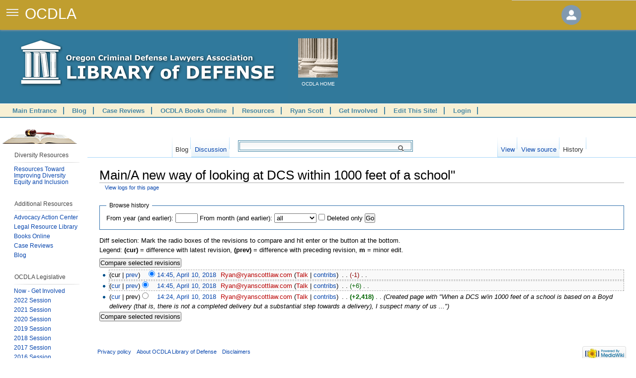

--- FILE ---
content_type: text/html; charset=UTF-8
request_url: https://libraryofdefense.ocdla.org/index.php?title=Blog:Main/A_new_way_of_looking_at_DCS_within_1000_feet_of_a_school&action=history
body_size: 13716
content:
<!DOCTYPE html>
<html lang="en" dir="ltr" class="client-nojs">
<head>
<title>Revision history of "Blog:Main/A new way of looking at DCS within 1000 feet of a school" - OCDLA Library of Defense</title>
<meta charset="UTF-8" />
<meta name="generator" content="MediaWiki 1.19.24" />
<meta name="robots" content="noindex,nofollow" />
<meta name="viewport" content="width=device-width, initial-scale=1, maximum-scale=1, minimum-scale=1, user-scalable=no" />
<meta http-equiv="X-UA-Compatible" content="IE=Edge" />
<meta name="google-site-verification" />
<link href="https://fonts.googleapis.com/css?family=Alegreya+Sans|Open+Sans|Open+Sans:600" rel="stylesheet" />
<link rel="shortcut icon" href="/favicon.ico" />
<link rel="search" type="application/opensearchdescription+xml" href="/opensearch_desc.php" title="OCDLA Library of Defense (en)" />
<link rel="EditURI" type="application/rsd+xml" href="https://libraryofdefense.ocdla.org/api.php?action=rsd" />
<link rel="alternate" type="application/atom+xml" title="&quot;Blog:Main/A new way of looking at DCS within 1000 feet of a school&quot; Atom feed" href="/index.php?title=Blog:Main/A_new_way_of_looking_at_DCS_within_1000_feet_of_a_school&amp;feed=atom&amp;action=history" />
<link rel="alternate" type="application/atom+xml" title="OCDLA Library of Defense Atom feed" href="/index.php?title=Special:RecentChanges&amp;feed=atom" />
<link rel="stylesheet" href="https://libraryofdefense.ocdla.org/load.php?debug=true&amp;lang=en&amp;modules=ext.rtlcite&amp;only=styles&amp;skin=lod&amp;*" />
<link rel="stylesheet" href="https://libraryofdefense.ocdla.org/load.php?debug=true&amp;lang=en&amp;modules=mediawiki.legacy.commonPrint&amp;only=styles&amp;skin=lod&amp;*" />
<link rel="stylesheet" href="https://libraryofdefense.ocdla.org/load.php?debug=true&amp;lang=en&amp;modules=mediawiki.legacy.shared&amp;only=styles&amp;skin=lod&amp;*" />
<link rel="stylesheet" href="https://libraryofdefense.ocdla.org/load.php?debug=true&amp;lang=en&amp;modules=skins.lod&amp;only=styles&amp;skin=lod&amp;*" />
<link rel="stylesheet" href="/extensions/Wikilog/style/wikilog.css?6" /><meta name="ResourceLoaderDynamicStyles" content="" />
<style>a:lang(ar), a:lang(ckb), a:lang(fa),a:lang(kk-arab), a:lang(mzn), a:lang(ps), a:lang(ur) { text-decoration: none; }
a.new, #quickbar a.new { color: #ba0000; }

</style>

<script src="https://libraryofdefense.ocdla.org/load.php?debug=true&amp;lang=en&amp;modules=startup&amp;only=scripts&amp;skin=lod&amp;*"></script>
<script>if(window.mw){
mw.config.set({"wgCanonicalNamespace":"Blog","wgCanonicalSpecialPageName":false,"wgNamespaceNumber":100,"wgPageName":"Blog:Main/A_new_way_of_looking_at_DCS_within_1000_feet_of_a_school","wgTitle":"Main/A new way of looking at DCS within 1000 feet of a school","wgCurRevisionId":26635,"wgArticleId":5395,"wgIsArticle":false,"wgAction":"history","wgUserName":null,"wgUserGroups":["*"],"wgCategories":[],"wgBreakFrames":false,"wgPageContentLanguage":"en","wgSeparatorTransformTable":["",""],"wgDigitTransformTable":["",""],"wgRelevantPageName":"Blog:Main/A_new_way_of_looking_at_DCS_within_1000_feet_of_a_school","wgRestrictionEdit":[],"wgRestrictionMove":[],"wgWikiEditorEnabledModules":{"toolbar":true,"dialogs":true,"hidesig":true,"templateEditor":false,"templates":false,"preview":true,"previewDialog":false,"publish":false,"toc":false}});
}</script><script>if(window.mw){
mw.loader.implement("user.options", ["https://libraryofdefense.ocdla.org/load.php?debug=true\x26lang=en\x26modules=user.options\x26only=scripts\x26skin=lod\x26*"], {"all":["https://libraryofdefense.ocdla.org/load.php?debug=true\x26lang=en\x26modules=user.options\x26only=styles\x26skin=lod\x26*"]}, {});
}</script>
<script>if(window.mw){
mw.loader.implement("user.tokens", ["https://libraryofdefense.ocdla.org/load.php?debug=true\x26lang=en\x26modules=user.tokens\x26only=scripts\x26skin=lod\x26*"], {"all":["https://libraryofdefense.ocdla.org/load.php?debug=true\x26lang=en\x26modules=user.tokens\x26only=styles\x26skin=lod\x26*"]}, {});
}</script>
<script>if(window.mw){
mw.loader.load(["mediawiki.page.startup","mediawiki.legacy.wikibits","mediawiki.legacy.ajax","ext.uiFixedNav","ext.uiDrawer","skins.lod.js"]);
}</script>
</head>
<body class="mediawiki ltr sitedir-ltr ns-100 ns-subject page-Blog_Main_A_new_way_of_looking_at_DCS_within_1000_feet_of_a_school skin-lod action-history">
<input type="checkbox" id="drawer-toggle" name="drawer-toggle" />
<label for="drawer-toggle" id="drawer-toggle-label" style="z-index:11;"></label>

	<script type="text/javascript">
		function toggleUserMenu(){
			jQuery('body').toggleClass('open-user-preferences');
			return false;
		}
	</script>
	
<!-- <div style="display:block;position:relative;top:0px;left:0px;z-index:-10;height:50px;">&nbsp;</div>-->


<header style="z-index:10;box-sizing:border-box;">

	<span class="ocdla-logo">OCDLA</span>
	<div id="banner-crumbs">
			</div>
	
	<a href="#" title="Your user preferences." id="user-info-toggle" style="background-color:inherit;" onclick="return toggleUserMenu();">
		<img id="user-icon" class="user-icon" src="/extensions/UIFixedNav/images/login-image.png" />
	</a>
	
</header>

<div class="header-user-preferences">
	<div id="user-preference-content-container">
		<div id="user-preference-content">
			<a href="#" title="Your user preferences." id="user-info-toggle" style="background-color:inherit;" onclick="return toggleUserMenu();">
				<img id="user-icon" class="user-icon" src="/extensions/UIFixedNav/images/login-image.png" />
			</a>
			<div id="drawer-p-personal">&nbsp;</div>
		</div>
	</div>
</div><?php

?>
<nav id="drawer" class="accordion">
	
	<!--
	<div class="drawer-heading">
		<a data-doc-id="search-form" href="#">Search</a>
	</div>
	-->
	
	<ul id="drawer-contents">
		<div class="drawer-heading">Available Books</div>
		<li class="book book_ns">
			<a title="Back to the Library of Defense homepage." href="//">Home</a>
		</li>
		
		<li id="DUII_Notebook" class="book book_ns DUII_Notebook">
			<a title="Click to expand DUII Notebook" href="#DUII_Notebook">DUII Notebook<span>28</span></a>
	
			<ul class="sub-menu">
				<li class="chapter"><a title="Open &quot;Introduction&quot;" data-doc-id="5769" href="/DUII_Notebook:Introduction">Introduction</a></li>
				<li class="chapter"><a title="Open &quot;Intro&quot;" data-doc-id="5768" href="/DUII_Notebook:Intro">Intro</a></li>
				
				
				<li class="chapter"><a title="Open &quot;Chapter 1&quot;" data-doc-id="5750" href="/DUII_Notebook:Chapter_1">Chapter 1 - The Offense</a></li>
				
				
				<li class="chapter"><a title="Open &quot;Chapter 2&quot;" data-doc-id="5751" href="/DUII_Notebook:Chapter_2">Chapter 2 - You and Your Client</a></li>
				
				
				<li class="chapter"><a title="Open &quot;Chapter 3&quot;" data-doc-id="5752" href="/DUII_Notebook:Chapter_3">Chapter 3 - The File</a></li>
				<!-- <li class="chapter"><a title="Open &quot;Chapter 2 template&quot;" data-doc-id="5783" href="/DUII_Notebook:Chapter_2_template">Chapter 2 template</a></li> -->
				<!-- <li class="chapter"><a title="Open &quot;Chapter 3 template&quot;" data-doc-id="5813" href="/DUII_Notebook:Chapter_3_template">Chapter 3 template</a></li>-->
				
				
				<li class="chapter"><a title="Open &quot;Chapter 4&quot;" data-doc-id="5753" href="/DUII_Notebook:Chapter_4">Chapter 4 - Implied Consent Hearings</a></li>
				
				
				<li class="chapter"><a title="Open &quot;Chapter 5&quot;" data-doc-id="5754" href="/DUII_Notebook:Chapter_5">Chapter 5 - Discovery</a></li>
				<!-- <li class="chapter"><a title="Open &quot;Chapter 5 template&quot;" data-doc-id="5779" href="/DUII_Notebook:Chapter_5_template">Chapter 5 template</a></li>-->
				
				
				<li class="chapter"><a title="Open &quot;Chapter 6&quot;" data-doc-id="5755" href="/DUII_Notebook:Chapter_6">Chapter 6 - Diversion</a></li>
				<!-- <li class="chapter"><a title="Open &quot;Chapter 6 template&quot;" data-doc-id="5823" href="/DUII_Notebook:Chapter_6_template">Chapter 6 template</a></li> -->
				
				
				<li class="chapter"><a title="Open &quot;Chapter 7&quot;" data-doc-id="5756" href="/DUII_Notebook:Chapter_7">Chapter 7 - Pretrial Motions</a></li>
				<!-- <li class="chapter"><a title="Open &quot;Chapter 7 template&quot;" data-doc-id="5824" href="/DUII_Notebook:Chapter_7_template">Chapter 7 template</a></li>-->
				
				
				<li class="chapter"><a title="Open &quot;Chapter 8&quot;" data-doc-id="5757" href="/DUII_Notebook:Chapter_8">Chapter 8 - Investigators and Experts</a></li>
				<!-- <li class="chapter"><a title="Open &quot;Chapter 8 template&quot;" data-doc-id="5839" href="/DUII_Notebook:Chapter_8_template">Chapter 8 template</a></li>-->
				
				
				<li class="chapter"><a title="Open &quot;Chapter 9&quot;" data-doc-id="5758" href="/DUII_Notebook:Chapter_9">Chapter 9 - Field Sobriety Tests</a></li>




				<li class="chapter"><a title="Open &quot;Chapter 10&quot;" data-doc-id="5759" href="/DUII_Notebook:Chapter_10">Chapter 10 - DREs and Cannabis</a></li>
				<!-- <li class="chapter"><a title="Open &quot;Chapter 10 template&quot;" data-doc-id="5841" href="/DUII_Notebook:Chapter_10_template">Chapter 10 template</a></li> -->
				<li class="chapter"><a title="Open &quot;Chapter 11&quot;" data-doc-id="5760" href="/DUII_Notebook:Chapter_11">Chapter 11 - Breath, Blood & Urine</a></li>
				<!-- <li class="chapter"><a title="Open &quot;Chapter 11 template&quot;" data-doc-id="5781" href="/DUII_Notebook:Chapter_11_template">Chapter 11 template</a></li> -->
				<li class="chapter"><a title="Open &quot;Chapter 12&quot;" data-doc-id="5761" href="/DUII_Notebook:Chapter_12">Chapter 12 - Violations and Related Charges</a></li>
				<li class="chapter"><a title="Open &quot;Chapter 13&quot;" data-doc-id="5762" href="/DUII_Notebook:Chapter_13">Chapter 13 - MJOA/Mistrials and Objections</a></li>
				<li class="chapter"><a title="Open &quot;Chapter 14&quot;" data-doc-id="5763" href="/DUII_Notebook:Chapter_14">Chapter 14 - The Defense Case/The State’s Case</a></li>
				<li class="chapter"><a title="Open &quot;Chapter 15&quot;" data-doc-id="5764" href="/DUII_Notebook:Chapter_15">Chapter 15 - Voir Dire, Opening & Closing</a></li>
				<li class="chapter"><a title="Open &quot;Chapter 16&quot;" data-doc-id="5765" href="/DUII_Notebook:Chapter_16">Chapter 16 - Jury Instructions</a></li>
				<li class="chapter"><a title="Open &quot;Chapter 17&quot;" data-doc-id="5766" href="/DUII_Notebook:Chapter_17">Chapter 17 - Sentencing</a></li>
				<li class="chapter"><a title="Open &quot;Chapter 18&quot;" data-doc-id="5767" href="/DUII_Notebook:Chapter_18">Chapter 18 - Appeals</a></li>

			</ul>
	
		</li>
		
		
		
		
<li id="Felony_Sentencing_in_Oregon" class="book book_ns Felony_Sentencing_in_Oregon">
	<a title="Click to expand Felony Sentencing in Oregon" href="#Felony_Sentencing_in_Oregon">Felony Sentencing in Oregon<span>12</span></a>
	
	<ul class="sub-menu">
		<li class="chapter"><a title="Open &quot;Foreword&quot;" data-doc-id="4815" href="/Felony_Sentencing_in_Oregon:Foreword">Foreword</a></li>
		<li class="chapter"><a title="Open &quot;Sentencing Outline&quot;" data-doc-id="4959" href="/Felony_Sentencing_in_Oregon:Sentencing_Outline">Sentencing Outline</a></li>
		<li class="chapter"><a title="Open &quot;Chapter 1 Introduction&quot;" data-doc-id="4805" href="/Felony_Sentencing_in_Oregon:Chapter_1_Introduction">Chapter 1 Introduction</a></li>
		
		<li class="chapter"><a title="Open &quot;Chapter 2 Crime Seriousness Rankings&quot;" data-doc-id="4806" href="/Felony_Sentencing_in_Oregon:Chapter_2_Crime_Seriousness_Rankings">Chapter 2 Crime Seriousness Rankings</a></li>
		
		<li class="chapter"><a title="Open &quot;Chapter 3 Criminal History Scoring&quot;" data-doc-id="4807" href="/Felony_Sentencing_in_Oregon:Chapter_3_Criminal_History_Scoring">Chapter 3 Motions</a></li>

		<li class="chapter"><a title="Open &quot;Chapter 4 Prison Sentences and Post-Prison Supervision&quot;" data-doc-id="4808" href="/Felony_Sentencing_in_Oregon:Chapter_4_Prison_Sentences_and_Post-Prison_Supervision">Chapter 4 Prison Sentences and Post-Prison Supervision</a></li>
		<li class="chapter"><a title="Open &quot;Chapter 5 Probationary and Straight Jail Sentences&quot;" data-doc-id="4809" href="/Felony_Sentencing_in_Oregon:Chapter_5_Probationary_and_Straight_Jail_Sentences">Chapter 5 Probationary and Straight Jail Sentences</a></li>
		<li class="chapter"><a title="Open &quot;Chapter 6 Plea Agreements&quot;" data-doc-id="4810" href="/Felony_Sentencing_in_Oregon:Chapter_6_Plea_Agreements">Chapter 6 Plea Agreements</a></li>
		<li class="chapter"><a title="Open &quot;Chapter 7 Departure Sentences&quot;" data-doc-id="4811" href="/Felony_Sentencing_in_Oregon:Chapter_7_Departure_Sentences">Chapter 7 Departure Sentences</a></li>
		<li class="chapter"><a title="Open &quot;Chapter 8 Merger and Consecutive Sentences&quot;" data-doc-id="4812" href="/Felony_Sentencing_in_Oregon:Chapter_8_Merger_and_Consecutive_Sentences">Chapter 8 Merger and Consecutive Sentences</a></li>
		<li class="chapter"><a title="Open &quot;Chapter 9 Appeal and Review&quot;" data-doc-id="4813" href="/Felony_Sentencing_in_Oregon:Chapter_9_Appeal_and_Review">Chapter 9 Appeal and Review</a></li>
		<li class="chapter"><a title="Open &quot;Chapter 10 Sentencing Guidelines&quot;" data-doc-id="4814" href="/Felony_Sentencing_in_Oregon:Chapter_10_Sentencing_Guidelines">Chapter 10 Sentencing Guidelines</a></li>
		</ul>

</li>

		<!-- INVESTIGATORS MANUAL -->
		
	<li id="Investigators_Manual" class="book book_ns Investigators_Manual">

	<a title="Click to expand Investigators Manual" href="#Investigators_Manual">Investigators Manual<span>30</span></a>

		<ul class="sub-menu">
	



	<li class="chapter"><a title="Open &quot;Chapter 1 Licensing&quot;" data-doc-id="4856" href="/Investigators_Manual:Chapter_1_Licensing">Chapter 1 Licensing</a></li>
	<li class="chapter"><a title="Open &quot;Chapter 2 Ethics&quot;" data-doc-id="4857" href="/Investigators_Manual:Chapter_2_Ethics">Chapter 2 Ethics</a></li>
	<li class="chapter"><a title="Open &quot;Chapter 3 Business&quot;" data-doc-id="4858" href="/Investigators_Manual:Chapter_3_Business">Chapter 3 Business</a></li>

	
	<li class="chapter"><a title="Open &quot;Chapter 4 Criminal Defense Attorney Investigator Team&quot;" data-doc-id="5474" href="/Investigators_Manual:Chapter_4_Criminal_Defense_Attorney_Investigator_Team">Chapter 4 Criminal Defense Attorney Investigator Team</a></li>



			<li class="chapter"><a title="Open &quot;Chapter 5 Public Records and FOIA&quot;" data-doc-id="5475" href="/Investigators_Manual:Chapter_5_Public_Records_and_FOIA">Chapter 5 Public Records and FOIA</a></li>

	
	<li class="chapter"><a title="Open &quot;Chapter 6 Computers and Computer Evidence&quot;" data-doc-id="5476" href="/Investigators_Manual:Chapter_6_Computers_and_Computer_Evidence">Chapter 6 Computers and Computer Evidence</a></li>

	<!--
	
	<li class="chapter"><a title="Open &quot;Chapter 7 Appendix 1&quot;" data-doc-id="5480" href="/Investigators_Manual:Chapter_7_Appendix_1">Chapter 7 Appendix 1</a></li>
	
	
	-->

	<li class="chapter"><a title="Open &quot;Chapter 7 Computer Forensics&quot;" data-doc-id="5478" href="/Investigators_Manual:Chapter_7_Computer_Forensics">Chapter 7 Computer Forensics</a></li>



	<li class="chapter"><a title="Open &quot;Chapter 8 Forensic Photography&quot;" data-doc-id="4887" href="/Investigators_Manual:Chapter_8_Forensic_Photography">Chapter 8 Forensic Photography</a></li>

	<li class="chapter"><a title="Open &quot;Chapter 9 Surveillance&quot;" data-doc-id="4888" href="/Investigators_Manual:Chapter_9_Surveillance">Chapter 9 Surveillance</a></li>

	<li class="chapter"><a title="Open &quot;Chapter 10 Locating Witnesses&quot;" data-doc-id="4889" href="/Investigators_Manual:Chapter_10_Locating_Witnesses">Chapter 10 Locating Witnesses</a></li>

	<li class="chapter"><a title="Open &quot;Chapter 11 Interviewing Witnesses&quot;" data-doc-id="4890" href="/Investigators_Manual:Chapter_11_Interviewing_Witnesses">Chapter 11 Interviewing Witnesses</a></li>

	<li class="chapter"><a title="Open &quot;Chapter 12 Investigating Informants&quot;" data-doc-id="4891" href="/Investigators_Manual:Chapter_12_Investigating_Informants">Chapter 12 Investigating Informants</a></li>

	<li class="chapter"><a title="Open &quot;Chapter 13 Obtaining Subpoenas&quot;" data-doc-id="4892" href="/Investigators_Manual:Chapter_13_Obtaining_Subpoenas">Chapter 13 Obtaining Subpoenas</a></li>

	<li class="chapter"><a title="Open &quot;Chapter 13 Investigating Dependency and Termination Cases&quot;" data-doc-id="4893" href="/Investigators_Manual:Investigators_Manual_Chapter_13_Investigating_Dependency_and_Termination_Cases">Chapter 13 Investigating Dependency and Termination Cases</a></li>

	<li class="chapter"><a title="Open &quot;Chapter 14 Investigating Dependency and Termination Cases&quot;" data-doc-id="4894" href="/Investigators_Manual:Chapter_14_Investigating_Dependency_and_Termination_Cases">Chapter 14 Investigating Dependency and Termination Cases</a></li>

	<li class="chapter"><a title="Open &quot;Chapter 15 Juvenile Dependency Cases&quot;" data-doc-id="4895" href="/Investigators_Manual:Chapter_15_Juvenile_Dependency_Cases">Chapter 15 Juvenile Dependency Cases</a></li>

	<li class="chapter"><a title="Open &quot;Chapter 16 Measure11 and Major Felonies&quot;" data-doc-id="4896" href="/Investigators_Manual:Chapter_16_Measure11_and_Major_Felonies">Chapter 16 Measure11 and Major Felonies</a></li>

	<li class="chapter"><a title="Open &quot;Chapter 17 Infant Death Investigations&quot;" data-doc-id="4897" href="/Investigators_Manual:Chapter_17_Infant_Death_Investigations">Chapter 17 Infant Death Investigations</a></li>

	<li class="chapter"><a title="Open &quot;Chapter 18 Mitigation&quot;" data-doc-id="4898" href="/Investigators_Manual:Chapter_18_Mitigation">Chapter 18 Mitigation</a></li>
	</ul></li>




		
		
		
<li id="Search_and_Seizure_Updates" class="book book_ns Search_and_Seizure_Updates"><a title="Click to expand Search and Seizure Updates" href="#Search_and_Seizure_Updates">Search and Seizure Updates<span>28</span></a>
	
	<ul class="sub-menu">





		<li class="chapter">
			<a title="Open &quot;Chapter 1A Government Action&quot;" data-doc-id="5525" href="/Search_and_Seizure:Chapter_1A_Government_Action">Chapter 1A Government Action</a>
		</li>

		<li class="chapter">
			<a title="Chapter 1B - Search" data-doc-id="5526" href="/Search_and_Seizure:Chapter_1B_Search">Chapter 1B - Search</a>
		</li>

		<li class="chapter">
			<a title="Chapter 1C - Seizure" data-doc-id="5527" href="/Search_and_Seizure:Chapter_1C_Seizure">Chapter 1C - Seizure</a>
		</li>



		
		<li class="chapter">
			<a title="Open &quot;Chapter 2A Stops (Criminal), Warrantless Seizures of People&quot;" data-doc-id="5528" href="/Search_and_Seizure:Chapter_2A_Criminal_Stops_Warrantless_Seizures_of_People">Chapter 2A - Criminal Stops, Warrantless Seizures of People</a>
		</li>

		<li class="chapter">
			<a title="Open &quot;Chapter 2B Stop-Level Seizures of Drivers (Traffic Stops)&quot;" data-doc-id="5529" href="/Search_and_Seizure:Chapter_2B_Traffic_Stops">Chapter 2B - Traffic Stops</a>
		</li>

		<li class="chapter">
			<a title="Open &quot;Chapter 2C Extending Traffic Stop&quot;" data-doc-id="5530" href="/Search_and_Seizure:Chapter_2C_Extending_Traffic_Stops">Chapter 2C - Extending Traffic Stops</a>
		</li>

		<li class="chapter">
			<a title="Open &quot;Chapter 2D Officer Safety/Material Witness&quot;" data-doc-id="5531" href="/Search_and_Seizure:Chapter_2D_Officer_Safety_Material_Witness_Noncriminal_Stops">Chapter 2D - Officer Safety/Material Witness and Other Noncriminal Stops</a>
		</li>

		<li class="chapter">
			<a title="Open &quot;Chapter 2E Arrests&quot;" data-doc-id="5532" href="/Search_and_Seizure:Chapter_2E_Arrests">Chapter 2E - Arrests</a>
		</li>

		<li class="chapter">
			<a title="Open &quot;Chapter 2F Warrantless Seizure of Things and Places&quot;" data-doc-id="5533" href="/Search_and_Seizure:Chapter_2F_Warrantless_Seizures_of_Things_and_Places">Chapter 2F - Warrantless Seizure of Things and Places</a>
		</li>







		<li class="chapter">
			<a title="Open &quot;Chapter 3A Exigent Circumstances&quot;" data-doc-id="5534" href="/Search_and_Seizure:Chapter_3A_Exigent_Circumstances">Chapter 3A - Exigent Circumstances</a>
		</li>

		<li class="chapter">
			<a title="Open &quot;Chapter 3B Automobile Exception&quot;" data-doc-id="5535" href="/Search_and_Seizure:Chapter_3B_Automobile_Exception">Chapter 3B - Automobile Exception</a>
		</li>

		<li class="chapter">
			<a title="Open &quot;Chapter 3C Search Incident to Arrest&quot;" data-doc-id="5536" href="/Search_and_Seizure:Chapter_3C_Search_Incident_to_Arrest">Chapter 3C - Search Incident to Arrest</a>
		</li>

		<li class="chapter">
			<a title="Open &quot;Chapter 3D Consent&quot;" data-doc-id="5537" href="/Search_and_Seizure:Chapter_3D_Consent">Chapter 3D - Consent</a>
		</li>

		<li class="chapter">
			<a title="Open &quot;Chapter 3E Officer/School/Courthouse Safety&quot;" data-doc-id="5538" href="/Search_and_Seizure:Chapter_3E_Officer_Safety_School_Courthouse_Safety">Chapter 3E - Officer/School/Courthouse Safety</a>
		</li>
		
		<li class="chapter">
			<a title="Open &quot;Chapter 3F Emergency Aid/Lost or Abandoned Property&quot;" data-doc-id="5539" href="/Search_and_Seizure:Chapter_3F_Emergency_Aid">Chapter 3F - Emergency Aid</a>
		</li>

		<li class="chapter">
			<a title="Open &quot;Search and Seizure Chapter 3G&quot;" data-doc-id="5540" href="/Search_and_Seizure:Chapter_3G_Lost_or_Abandoned_Property">Chapter 3G - Lost or Abandoned Property</a>
		</li>




		<li class="chapter">
			<a title="Open &quot;Chapter 4 Inventories&quot;" data-doc-id="5541" href="/Search_and_Seizure:Chapter_4_Inventories|Search and Seizure Manual">Chapter 4 - Inventories</a>
		</li>



		<li class="chapter">
			<a title="Open &quot;Chapter 5A Motions to Suppress&quot;" data-doc-id="5542" href="/Search_and_Seizure:Chapter_5A_Motions_to_Suppress">Chapter 5A - Motions to Suppress</a>
		</li>

		<li class="chapter">
			<a title="Open &quot;Chapter 5B Controverting the Affidavit&quot;" data-doc-id="5543" href="/Search_and_Seizure:Chapter_5B_Controverting_the_Affidavit">Chapter 5B - Controverting the Affidavit</a>
		</li>

		<li class="chapter">
			<a title="Open &quot;Chapter 5C Informants&quot;" data-doc-id="5544" href="/Search_and_Seizure:Chapter_5C_Informants">Chapter 5C - Informants</a>
		</li>




		<li class="chapter"><a title="Open &quot;Chapter 6A Privacy/Standing&quot;" data-doc-id="5545" href="/Search_and_Seizure:Chapter_6_Remedy:_Is_Defendant_Entitled_to_Suppression">Chapter 6 - The Remedy: Is Defendant Entitled to Suppression?</a></li>

		<li class="chapter"><a title="Open &quot;Chapter 7 Administrative Searches&quot;" data-doc-id="5548" href="/Search_and_Seizure:Chapter_7_Administrative_Searches">Chapter 7 - Administrative Searches</a></li>

		<li class="chapter"><a title="Open &quot;Chapter 8 Search/Seizure of Digital Data&quot;" data-doc-id="5549" href="/Search_and_Seizure:Chapter_8_Digital_Data">Chapter 8 - Search/Seizure of Digital Data</a></li>

		<li class="chapter"><a title="Open &quot;Chapter 9 Before and After the Appeal&quot;" data-doc-id="5550" href="/Search_and_Seizure:Chapter_9_Before_and_After_the_Appeal">Chapter 9 - Before and After the Appeal</a></li>

		<li class="chapter"><a title="Open &quot;Chapter 10 Suppression of Evidence Derived from Miranda Violations&quot;" data-doc-id="5554" href="/Search_and_Seizure:Chapter_10_Suppression_of_Evidence_Derived_From_Miranda_Violations">Chapter 10 - Suppression of Evidence Derived from Miranda Violations</a></li>

	

	</ul>
	
</li>


<li id="Veterans_Manual" class="book book_ns Veterans_Manual"><a title="Click to expand Veterans Manual" href="#Veterans_Manual">Veterans Manual<span>22</span></a>

	<ul class="sub-menu">



		<li class="chapter"><a title="Open &quot;Dedication&quot;" data-doc-id="5442" href="/Veterans_Manual:Dedication">Dedication</a></li>

		<li class="chapter"><a title="Open &quot;Foreword&quot;" data-doc-id="5443" href="/Veterans_Manual:Foreword">Foreword</a></li>

		<li class="chapter"><a title="Open &quot;Introduction&quot;" data-doc-id="5444" href="/Veterans_Manual:Introduction">Introduction</a></li>

		<li class="chapter"><a title="Open &quot;Chapter 1 Legal Considerations&quot;" data-doc-id="5421" href="/Veterans_Manual:Veterans_Manual_Chapter_1_Legal_Considerations">Chapter 1 Legal Considerations</a></li>

		<li class="chapter"><a title="Open &quot;Chapter 2&quot;" data-doc-id="5428" href="/Veterans_Manual:Chapter_2">Chapter 2</a></li>

	<!--
		<li class="chapter"><a title="Open &quot;Chapter 2&quot;" data-doc-id="5427" href="/Veterans_Manual:Veterans_Manual_Chapter_2">Chapter 2</a></li>
		-->



		<li class="chapter"><a title="Open &quot;Chapter 3 Investigation and Mitigation Services&quot;" data-doc-id="5429" href="/Veterans_Manual:Chapter_3_Investigation_and_Mitigation_Services">Chapter 3 Investigation and Mitigation Services</a></li>

		<li class="chapter"><a title="Open &quot;Chapter 4 Military Records and Witnesses&quot;" data-doc-id="5430" href="/Veterans_Manual:Chapter_4_Military_Records_and_Witnesses">Chapter 4 Military Records and Witnesses</a></li>
		
		<li class="chapter"><a title="Open &quot;Chapter 5 Military Culture&quot;" data-doc-id="5431" href="/Veterans_Manual:Chapter_5_Military_Culture">Chapter 5 Military Culture</a></li>
		
		<li class="chapter"><a title="Open &quot;Chapter 6 Combat Injuries Military Training and Criminal Justice&quot;" data-doc-id="5432" href="/Veterans_Manual:Chapter_6_Combat_Injuries_Military_Training_and_Criminal_Justice">Chapter 6 Combat Injuries Military Training and Criminal Justice</a></li>
		
		<li class="chapter"><a title="Open &quot;Chapter 7 Impact of Warzone Deployment&quot;" data-doc-id="5433" href="/Veterans_Manual:Chapter_7_Impact_of_Warzone_Deployment">Chapter 7 Impact of Warzone Deployment</a></li>
		
		<li class="chapter"><a title="Open &quot;Chapter 8 Moral Injury&quot;" data-doc-id="5434" href="/Veterans_Manual:Chapter_8_Moral_Injury">Chapter 8 Moral Injury</a></li>

		<li class="chapter"><a title="Open &quot;Chapter 9 Female Veterans&quot;" data-doc-id="5435" href="/Veterans_Manual:Chapter_9_Female_Veterans">Chapter 9 Female Veterans</a></li>
		
		
		<!--
		<li class="chapter"><a title="Open &quot;Chapter 10 The 'Good Soldier' Defense&quot;" data-doc-id="5436" href="/Veterans_Manual:Chapter_10_The_'Good_Soldier'_Defense">Chapter 10 The 'Good Soldier' Defense</a></li>
		-->
		
		

		<li class="chapter"><a title="Open &quot;Chapter 10 The Good Soldier Defense&quot;" data-doc-id="5445" href="/Veterans_Manual:Chapter_10_The_Good_Soldier_Defense">Chapter 10 The Good Soldier Defense</a></li>
		
		

		<li class="chapter"><a title="Open &quot;Chapter 11 Effects of Arrest and Incarceration on VA Benefits&quot;" data-doc-id="5437" href="/Veterans_Manual:Chapter_11_Effects_of_Arrest_and_Incarceration_on_VA_Benefits">Chapter 11 Effects of Arrest and Incarceration on VA Benefits</a></li>

		<li class="chapter"><a title="Open &quot;Chapter 12 Mastering the Challenges of Representing Veterans&quot;" data-doc-id="5438" href="/Veterans_Manual:Chapter_12_Mastering_the_Challenges_of_Representing_Veterans">Chapter 12 Mastering the Challenges of Representing Veterans</a></li>

		<li class="chapter"><a title="Open &quot;Chapter 13 Federal Court&quot;" data-doc-id="5439" href="/Veterans_Manual:Chapter_13_Federal_Court">Chapter 13 Federal Court</a></li>

		<!--<li class="chapter"><a title="Open &quot;Chapter 14 Prosecutors' Considerations&quot;" data-doc-id="5440" href="/Veterans_Manual:Chapter_14_Prosecutors'_Considerations">Chapter 14 Prosecutors' Considerations</a></li>
	-->
	
		<li class="chapter"><a title="Open &quot;Chapter 14 Prosecutors Considerations&quot;" data-doc-id="5446" href="/Veterans_Manual:Chapter_14_Prosecutors_Considerations">Chapter 14 Prosecutors Considerations</a></li>

	<!--
		<li class="chapter"><a title="Open &quot;Chapter 15 Veterans' Courts: Lane County's Approach&quot;" data-doc-id="5441" href="/Veterans_Manual:Chapter_15_Veterans'_Courts:_Lane_County's_Approach">Chapter 15 Veterans' Courts: Lane County's Approach</a></li>
	-->
	
	
		<li class="chapter"><a title="Open &quot;Chapter 15 Veterans Courts: Lane County Approach&quot;" data-doc-id="5447" href="/Veterans_Manual:Chapter_15_Veterans_Courts:_Lane_County_Approach">Chapter 15 Veterans Courts: Lane County Approach</a></li>



		</ul></li>




<li id="Defending_Sex_Cases" class="book book_ns Defending_Sex_Cases">

	<a title="Click to expand Defending Sex Cases" href="#Defending_Sex_Cases">Defending Sex Cases<span>23</span></a>
	
	<ul class="sub-menu">
		
		<li class="chapter"><a title="Open &quot;Manual TOC&quot;" data-doc-id="5644" href="/Defending_Sex_Cases:Defending_Sex_Cases_Manual_TOC">Manual TOC</a></li>
		
		<li class="chapter"><a title="Open &quot;Foreword&quot;" data-doc-id="5626" href="/Defending_Sex_Cases:Defending_Sex_Cases/Foreword">Foreword</a></li>

		<li class="chapter"><a title="Open &quot;Introduction&quot;" data-doc-id="5627" href="/Defending_Sex_Cases:Defending_Sex_Cases/Introduction">Introduction</a></li>
		

		<li class="chapter"><a title="Open &quot;Chapter 1&quot;" data-doc-id="5606" href="/Defending_Sex_Cases:Defending_Sex_Cases/Chapter_1">Chapter 1 - Precharge Representation</a></li>
		
		<li class="chapter"><a title="Open &quot;Chapter 2&quot;" data-doc-id="5607" href="/Defending_Sex_Cases:Defending_Sex_Cases/Chapter_2">Chapter 2 - Getting Your Client Out: Bail and Release</a></li>
		
		
		<li class="chapter"><a title="Open &quot;Chapter 3&quot;" data-doc-id="5608" href="/Defending_Sex_Cases:Defending_Sex_Cases/Chapter_3">Chapter 3 - Themes in Sex Crime Defense</a></li>

		<li class="chapter"><a title="Open &quot;Chapter 4&quot;" data-doc-id="5609" href="/Defending_Sex_Cases:Defending_Sex_Cases/Chapter_4">Chapter 4 - Preparing the Case</a></li>

		<li class="chapter"><a title="Open &quot;Chapter 5&quot;" data-doc-id="5610" href="/Defending_Sex_Cases:Defending_Sex_Cases/Chapter_5">Chapter 5 - False Memories Happen</a></li>

		<li class="chapter"><a title="Open &quot;Chapter 6&quot;" data-doc-id="5611" href="/Defending_Sex_Cases:Defending_Sex_Cases/Chapter_6">Chapter 6 - Experts and the Multidisciplinary Team</a></li>

		<li class="chapter"><a title="Open &quot;Chapter 7&quot;" data-doc-id="5612" href="/Defending_Sex_Cases:Defending_Sex_Cases/Chapter_7">Chapter 7 - Physical Findings</a></li>

		<li class="chapter"><a title="Open &quot;Chapter 8&quot;" data-doc-id="5613" href="/Defending_Sex_Cases:Defending_Sex_Cases/Chapter_8">Chapter 8 - Hearsay Evidence</a></li>

		<li class="chapter"><a title="Open &quot;Chapter 9&quot;" data-doc-id="5614" href="/Defending_Sex_Cases:Defending_Sex_Cases/Chapter_9">Chapter 9 - Other Act Evidence</a></li>








		<li class="chapter"><a title="Open &quot;Chapter 10&quot;" data-doc-id="5615" href="/Defending_Sex_Cases:Defending_Sex_Cases/Chapter_10">Chapter 10 - Comments on Witness Credibility</a></li>

		<li class="chapter"><a title="Open &quot;Chapter 11&quot;" data-doc-id="5616" href="/Defending_Sex_Cases:Defending_Sex_Cases/Chapter_11">Chapter 11 - Other Evidence Matters</a></li>

		<li class="chapter"><a title="Open &quot;Chapter 12&quot;" data-doc-id="5617" href="/Defending_Sex_Cases:Defending_Sex_Cases/Chapter_12">Chapter 12 - Demurrers and Motions</a></li>

		<li class="chapter"><a title="Open &quot;Chapter 13&quot;" data-doc-id="5618" href="/Defending_Sex_Cases:Defending_Sex_Cases/Chapter_13">Chapter 13 - The Art of Jury Selection</a></li>

		<li class="chapter"><a title="Open &quot;Chapter 14&quot;" data-doc-id="5619" href="/Defending_Sex_Cases:Defending_Sex_Cases/Chapter_14">Chapter 14 - The Art of Cross-Examination</a></li>

		<li class="chapter"><a title="Open &quot;Chapter 15&quot;" data-doc-id="5620" href="/Defending_Sex_Cases:Defending_Sex_Cases/Chapter_15">Chapter 15 - Preserving Your Record for Post Trial Litigation</a></li>

		<li class="chapter"><a title="Open &quot;Chapter 16&quot;" data-doc-id="5621" href="/Defending_Sex_Cases:Defending_Sex_Cases/Chapter_16">Chapter 16 - Jury Instructions and Stipulations</a></li>

		<li class="chapter"><a title="Open &quot;Chapter 17&quot;" data-doc-id="5622" href="/Defending_Sex_Cases:Defending_Sex_Cases/Chapter_17">Chapter 17 - Mitigation, Negotiation and Sentencing</a></li>

		<li class="chapter"><a title="Open &quot;Chapter 18&quot;" data-doc-id="5623" href="/Defending_Sex_Cases:Defending_Sex_Cases/Chapter_18">Chapter 18 - Child Pornography</a></li>


		<li class="chapter"><a title="Open &quot;Chapter 19&quot;" data-doc-id="5624" href="/Defending_Sex_Cases:Defending_Sex_Cases/Chapter_19">Chapter 19 - Sex Offender Registration, Relief from Registration</a></li>


		<li class="chapter"><a title="Open &quot;Bibliography&quot;" data-doc-id="5625" href="/Defending_Sex_Cases:Defending_Sex_Cases/Bibliography">Bibliography</a></li>


		</ul></li>




	</ul>
	
	
	<ul style="display:block;">
		<div id="drawer-mw-customcollapsible-sections" class="noprint mw-collapsible mw-made-collapsible">
				
		<!-- Books Online -->
		<div class="portal" id="p-Books_Online">
			<h5>Books Online</h5>
			<div class="body">
				<ul>
					<li id="n-Books-Online"><a href="//Public:Subscriptions">Books Online</a></li>
					<li id="n-Case-Reviews"><a href="//Blog:Case_Reviews">Case Reviews</a></li>
					<li id="n-Blog"><a href="//Blog:Main">Blog</a></li>
				</ul>
			</div>
		</div>

		<!-- /Books Online -->

		<!-- OCDLA Legislative -->
		<div class="portal" id="p-OCDLA_Legislative">
			<h5>OCDLA Legislative</h5>
			<div class="body">
				<ul>
					<li id="n-Now---Get-Involved"><a href="//OCDLA_Legislative_Committee">Now - Get Involved</a></li>


					<li id="n-2020-Session"><a href="//2020_Legislative_Session">2020 Session</a></li>
					<li id="n-2019-Session"><a href="//2019_Legislative_Session">2019 Session</a></li>
					<li id="n-2018-Session"><a href="//2018_Legislative_Session">2018 Session</a></li>
					<li id="n-2017-Session"><a href="//2017_Legislative_Session">2017 Session</a></li>
					<li id="n-2016-Session"><a href="//2016_Legislative_Session">2016 Session</a></li>
					<li id="n-2015-Session"><a href="//2015_Legislative_Session">2015 Session</a></li>
					<li id="n-2014-Session"><a href="//2014_Legislative_Session">2014 Session</a></li>
					<li id="n-2013-Session"><a href="/https://www.ocdla.org/pdfs/legislative/2013_0610_chart_enacted%20bills.pdf" rel="nofollow">2013 Session</a></li>
				</ul>
			</div>
		</div>

		<!-- /OCDLA Legislative -->

		<!-- Podcasts -->
		<div class="portal" id="p-Podcasts">
			<h5>Podcasts</h5>
			<div class="body">
				<ul>
					<li id="n-Podcasts"><a href="//Webinars_and_Podcasts" rel="nofollow">Webinars & Podcasts</a></li>
				</ul>
			</div>
		</div>

		<!-- /Podcasts -->

		<!-- Expert Rooms -->
		<div class="portal" id="p-Expert_Rooms">
			<h5>Expert Rooms</h5>
			<div class="body">
				<ul>
					<li id="n-Mental-Health"><a href="//Psychologists_%26_Psychiatrists">Mental Health</a></li>
					<li id="n-Other-Experts"><a href="//Other_Experts">Other Experts</a></li>
				</ul>
			</div>
		</div>

		<!-- /Expert Rooms -->

		<!-- Legal Collections -->
		<div class="portal" id="p-Legal_Collections">
			<h5>Legal Collections</h5>
			<div class="body">
				<ul>
					<li id="n-Appeals.2FPCR.2FHabeas"><a href="//Appeals,_PCR_%26_Habeas">Appeals/PCR/Habeas</a></li>
					<li id="n-Crimes"><a href="//Crimes">Crimes</a></li>
					<li id="n-Defenses"><a href="//Defenses">Defenses</a></li>
					<li id="n-Delinquency"><a href="//Delinquency">Delinquency</a></li>
					<li id="n-Dependency"><a href="//Dependency">Dependency</a></li>
					<li id="n-Evidence"><a href="//Evidence_Code">Evidence</a></li>
					<li id="n-Extradition"><a href="//Extradition">Extradition</a></li>
					<li id="n-Forensic-Science"><a href="//Forensic_Evidence">Forensic Science</a></li>
					<li id="n-Immigration"><a href="//Immigration">Immigration</a></li>
					<li id="n-Investigation"><a href="//Investigation_category">Investigation</a></li>
					<li id="n-Mental-States"><a href="//Mental_States">Mental States</a></li>
					<li id="n-Oregon-Constitution"><a href="//Oregon_Constitution">Oregon Constitution</a></li>
					<li id="n-Search-and-Seizure"><a href="//Search_and_Seizure">Search and Seizure</a></li>
					<li id="n-Self-Incrimination"><a href="//Self-Incrimination">Self-Incrimination</a></li>
					<li id="n-Sentencing"><a href="//Sentencing">Sentencing</a></li>
					<li id="n-Trial-Procedure"><a href="//Trial_Procedure">Trial Procedure</a></li>
					<li id="n-Trial-Skills"><a href="//Trial_Skills_category">Trial Skills</a></li>
					<li id="n-Veterans-.26-Military"><a href="//Veterans_and_Military_Service">Veterans &amp; Military</a></li>
				</ul>
			</div>
		</div>

		<!-- /Legal Collections -->

		<!-- Motions -->
		<div class="portal" id="p-Motions">
			<h5>Motions</h5>
			<div class="body">
				<ul>
					<li id="n-Motion-Bank"><a href="//Motion_Bank">Motion Bank</a></li>
				</ul>
			</div>
		</div>

		<!-- /Motions -->

		<!-- Local Collections -->
		<div class="portal" id="p-Local_Collections">
			<h5>Local Collections</h5>
			<div class="body">
				<ul>
					<li id="n-Baker-County"><a href="//Baker_County_Local_Page">Baker County</a></li>
					<li id="n-Benton-County"><a href="//Benton_County_Local_Page">Benton County</a></li>
					<li id="n-Clackamas-County"><a href="//Clackamas_County_Local_Page">Clackamas County</a></li>
					<li id="n-Clatsop-County"><a href="//Clatsop_County_Local_Page">Clatsop County</a></li>
					<li id="n-Columbia-County"><a href="//Columbia_County_Local_Page">Columbia County</a></li>
					<li id="n-Coos-.26-Curry"><a href="//Coos/Curry_Local_Page">Coos &amp; Curry</a></li>
					<li id="n-Crook-.26-Jefferson"><a href="//Crook/Jefferson_Local_Page">Crook &amp; Jefferson</a></li>
					<li id="n-Deschutes-County"><a href="//Deschutes_County_Local_Page">Deschutes County</a></li>
					<li id="n-Douglas-County"><a href="//Douglas_County_Local_Page">Douglas County</a></li>
					<li id="n-Gilliam-et-al"><a href="//Sherman/Gilliam/Wheeler_Local_Page">Gilliam et al</a></li>
					<li id="n-Harney-.26-Grant"><a href="//Harney/Grant_Local_Page">Harney &amp; Grant</a></li>
					<li id="n-Hood-River"><a href="//Hood_River_Local_Page">Hood River</a></li>
					<li id="n-Jackson-County"><a href="//Jackson_County_Local_Page">Jackson County</a></li>
					<li id="n-Josephine-County"><a href="//Josephine_County_Local_Page">Josephine County</a></li>
					<li id="n-Klamath-County"><a href="//Klamath_County_Local_Page">Klamath County</a></li>
					<li id="n-Lake-County"><a href="//Lake_County_Local_Page">Lake County</a></li>
					<li id="n-Lane-County"><a href="//Lane_County_Local_Page">Lane County</a></li>
					<li id="n-Lincoln-County"><a href="//Lincoln_County_Local_Page">Lincoln County</a></li>
					<li id="n-Linn-County"><a href="//Linn_County_Local_Page">Linn County</a></li>
					<li id="n-Malheur-County"><a href="//Malheur_County_Local_Page">Malheur County</a></li>
					<li id="n-Marion-County"><a href="//Marion_County_Local_Page">Marion County</a></li>
					<li id="n-Multnomah-County"><a href="//Multnomah_County_Local_Page">Multnomah County</a></li>
					<li id="n-Polk-County"><a href="//Polk_County_Local_Page">Polk County</a></li>
					<li id="n-Sherman-et-al"><a href="//Sherman/Gilliam/Wheeler_Local_Page">Sherman et al</a></li>
					<li id="n-Tillamook-County"><a href="//Tillamook_County_Local_Page">Tillamook County</a></li>
					<li id="n-Umatilla-County"><a href="//Umatilla_County_Local_Page">Umatilla County</a></li>
					<li id="n-Union-.26-Wallowa"><a href="//Union/Wallowa_Local_Page">Union &amp; Wallowa</a></li>
					<li id="n-Wasco-County"><a href="//Wasco_Local_Page">Wasco County</a></li>
					<li id="n-Washington-County"><a href="//Washington_County_Local_Page">Washington County</a></li>
					<li id="n-Wheeler-et-al"><a href="//Sherman/Gilliam/Wheeler_Local_Page">Wheeler et al</a></li>
					<li id="n-Yamhill-County"><a href="//Yamhill_County_Local_Page">Yamhill County</a></li>
				</ul>
			</div>
		</div>

		<!-- /Local Collections -->

		<!-- Legal Links -->
		<div class="portal" id="p-Legal_Links">
			<h5>Legal Links</h5>
			<div class="body">
				<ul>
					<li id="n-Ct-of-Appeals"><a href="/http://www.publications.ojd.state.or.us/Pages/OpinionsCOA2014.aspx" rel="nofollow">Ct of Appeals</a></li>
					<li id="n-OR-S.Ct."><a href="/http://www.publications.ojd.state.or.us/Pages/OpinionsSC.aspx" rel="nofollow">OR S.Ct.</a></li>
					<li id="n-US-S.Ct."><a href="/http://www.supremecourt.gov/" rel="nofollow">US S.Ct.</a></li>
					<li id="n-Oregon-Statutes"><a href="/http://www.oregonlaws.org/" rel="nofollow">Oregon Statutes</a></li>
					<li id="n-Bills-and-Laws"><a href="/http://www.leg.state.or.us/bills_laws/" rel="nofollow">Bills and Laws</a></li>
					<li id="n-OR-Constitution"><a href="/http://landru.leg.state.or.us/orcons/orcons.html" rel="nofollow">OR Constitution</a></li>
					<li id="n-OARs"><a href="/http://arcweb.sos.state.or.us/pages/rules/index.html" rel="nofollow">OARs</a></li>
					<li id="n-ORCPs"><a href="/http://www.leg.state.or.us/ors/orcpors.htm" rel="nofollow">ORCPs</a></li>
					<li id="n-Ethics-Rules-.28ORPC.29"><a href="/http://www.osbar.org/_docs/rulesregs/orpc.pdf" rel="nofollow">Ethics Rules (ORPC)</a></li>
					<li id="n-Ethics-Cases"><a href="/http://www.osbar.org/sitesearch/search.asp?ss=3" rel="nofollow">Ethics Cases</a></li>
					<li id="n-DMV-Suspension-Guide"><a href="/http://www.oregon.gov/odot/dmv/docs/form/oregon_suspension_guide.pdf" rel="nofollow">DMV Suspension Guide</a></li>
				</ul>
			</div>
		</div>

		<!-- /Legal Links -->

		<!-- Disclaimer -->
		<div class="portal" id="p-Disclaimer">
			<h5>Disclaimer</h5>
			<div class="body">
				<ul>
					<li id="n-Disclaimer"><a href="//Disclaimer">Disclaimer</a></li>
				</ul>
			</div>
		</div>

		<!-- /Disclaimer -->

		<!-- SEARCH -->

		<!-- /SEARCH -->

		<!-- TOOLBOX -->
		<div class="portal" id="p-tb">
			<h5>Toolbox</h5>
			<div class="body">
				<ul>
					<li id="t-whatlinkshere"><a href="//Special:WhatLinksHere/Welcome_to_The_Library" title="A list of all wiki pages that link here [ctrl-option-j]" accesskey="j">What links here</a></li>
					<li id="t-recentchangeslinked"><a href="//Special:RecentChangesLinked/Welcome_to_The_Library" title="Recent changes in pages linked from this page [ctrl-option-k]" accesskey="k">Related changes</a></li>
					<li id="t-specialpages"><a href="//Special:SpecialPages" title="A list of all special pages [ctrl-option-q]" accesskey="q">Special pages</a></li>
					<li id="t-print"><a href="//index.php?title=Welcome_to_The_Library&amp;printable=yes" rel="alternate" title="Printable version of this page [ctrl-option-p]" accesskey="p">Printable version</a></li>
					<li id="t-permalink"><a href="//index.php?title=Welcome_to_The_Library&amp;oldid=24974" title="Permanent link to this revision of the page">Permanent link</a></li>
				</ul>
			</div>
		</div>

		<!-- /TOOLBOX -->

		<!-- LANGUAGES -->

		<!-- /LANGUAGES -->
					</div>


		<!--	
			<div id="drawer-seminars">
				<div class="drawer-heading">My Seminars</div>
				<ul id="seminars-content">
					<li class="book book-ns">Mission Possible: Defending Sex Cases</li>
				</ul>
			</div>
	
			<div id="drawer-pdfs">
				<div class="drawer-heading">My Downloads</div>
				<ul id="downloads-content">
					<li class="book book-ns">Felony Sentencing in Oregon</li>
					<li class="book book-ns">DUII Trial Notebook</li>
				</ul>
			</div>
		-->
	</ul>
</nav>	
	
    <div id="wrapper">
    <div id="masthead">
		<a href='/' class="masthead_link">&nbsp;</a>
		<div class="ocdla_link header_link">
			<a href="//www.ocdla.org" title="Go to the OCDLA homepage">
				<img src="/skins/lod/images/ocdla_link.gif" alt="Go to the OCDLA website" />
			</a>
			<br />
			<a href="//www.ocdla.org" title="Go to the OCDLA homepage">OCDLA HOME</a>
		</div>

		<div class="masthead_filler">&nbsp;</div>
    </div>

    <div id="submast">
	    <ul class="submastlinks">
			<li><a href="/">Main Entrance</a></li>
			<li><a href="/Blog:Main">Blog</a></li>
			<li><a href="/Special:CaseReviews">Case Reviews</a></li>
			<li><a href="/Public:Subscriptions">OCDLA Books Online</a></li>
			<li><a href="/Resources">Resources</a></li>
			<li><a href="/User:Ryan">Ryan Scott</a></li>
			<li><a href="/Get_Involved" title="Get Involved">Get Involved</a></li>
			<li><a href="/How_To_Edit">Edit This Site!</a></li>

			
			<li id="header-login">
									<a href="/Special:OAuthEndpoint/login">Login</a>
							</li>
		</ul>
  	</div>

    <div id="wiki-wrapper">
		<div id="mw-page-base" class="noprint"></div>
		<div id="mw-head-base" class="noprint"></div>

		<!-- header -->
		<!-- moved from below -->
		<div id="mw-head" class="noprint">
			<a id="lod-book" href="/">
				<img src="/images/book.png" style="margin:24px 5px" alt="A Book from the Library of Defense" />
			</a>

			
			<div id="left-navigation">
				
<!-- 0 -->
<div id="p-namespaces" class="vectorTabs">
	<h5>Namespaces</h5>
	<ul>
					<li  id="ca-nstab-blog" class="selected"><span><a href="/Blog:Main/A_new_way_of_looking_at_DCS_within_1000_feet_of_a_school" >Blog</a></span></li>
					<li  id="ca-talk"><span><a href="/Blog_talk:Main/A_new_way_of_looking_at_DCS_within_1000_feet_of_a_school"  title="Discussion about the content page [t]" accesskey="t">Discussion</a></span></li>
			</ul>
</div>

<!-- /0 -->

<!-- 1 -->
<div id="p-variants" class="vectorMenu emptyPortlet">
		<h5><span>Variants</span><a href="#"></a></h5>
	<div class="menu">
		<ul>
					</ul>
	</div>
</div>

<!-- /1 -->

<!-- 2 -->
<div id="p-search">
	<h5><label for="searchInput">Search</label></h5>
	<form action="/index.php" id="searchform">
		<input type='hidden' name="title" value="Special:Search"/>
				<div id="simpleSearch">
						<input name="search" title="Search OCDLA Library of Defense [f]" accesskey="f" id="searchInput" />						<button name="button" title="Search the pages for this text" id="searchButton"><img src="/skins/lod/images/search-ltr.png?303" alt="Search" /></button>					</div>
			</form>
</div>

<!-- /2 -->
			</div>

			<div id="right-navigation">
				
<!-- 0 -->
<div id="p-views" class="vectorTabs">
	<h5>Views</h5>
	<ul>
					<li id="ca-view"><span><a href="/Blog:Main/A_new_way_of_looking_at_DCS_within_1000_feet_of_a_school" >View</a></span></li>
					<li id="ca-viewsource"><span><a href="/index.php?title=Blog:Main/A_new_way_of_looking_at_DCS_within_1000_feet_of_a_school&amp;action=edit"  title="This page is protected.&#10;You can view its source [e]" accesskey="e">View source</a></span></li>
					<li id="ca-history" class="collapsible selected"><span><a href="/index.php?title=Blog:Main/A_new_way_of_looking_at_DCS_within_1000_feet_of_a_school&amp;action=history"  title="Past revisions of this page [h]" accesskey="h">History</a></span></li>
			</ul>
</div>

<!-- /0 -->

<!-- 1 -->
<div id="p-cactions" class="vectorMenu emptyPortlet">
	<h5><span>Actions</span><a href="#"></a></h5>
	<div class="menu">
		<ul>
					</ul>
	</div>
</div>

<!-- /1 -->
			</div>
		</div>
		<!-- /header -->


		<!-- panel -->
		<div id="mw-panel" class="noprint">
			<h3 class="mw-customtoggle-sections">
				Library Collections
			</h3>
			<div id="mw-customcollapsible-sections" class="noprint mw-collapsible">
				
<!-- Diversity Resources -->
<div class="portal" id='p-Diversity_Resources'>
	<h5>Diversity Resources</h5>
	<div class="body">
		<ul>
			<li id="n-Resources-Toward-Improving-Diversity-Equity-and-Inclusion"><a href="/Diversity_resources">Resources Toward Improving Diversity Equity and Inclusion</a></li>
		</ul>
	</div>
</div>

<!-- /Diversity Resources -->

<!-- Additional Resources -->
<div class="portal" id='p-Additional_Resources'>
	<h5>Additional Resources</h5>
	<div class="body">
		<ul>
			<li id="n-Advocacy-Action-Center"><a href="/Advocacy_Action_Center">Advocacy Action Center</a></li>
			<li id="n-Legal-Resource-Library"><a href="https://ocdla.app/legal-resource-library" rel="nofollow">Legal Resource Library</a></li>
			<li id="n-Books-Online"><a href="/Public:Subscriptions">Books Online</a></li>
			<li id="n-Case-Reviews"><a href="https://ocdla.app/car/list" rel="nofollow">Case Reviews</a></li>
			<li id="n-Blog"><a href="/Blog:Main">Blog</a></li>
		</ul>
	</div>
</div>

<!-- /Additional Resources -->

<!-- OCDLA Legislative -->
<div class="portal" id='p-OCDLA_Legislative'>
	<h5>OCDLA Legislative</h5>
	<div class="body">
		<ul>
			<li id="n-Now---Get-Involved"><a href="/OCDLA_Legislative_Committee">Now - Get Involved</a></li>
			<li id="n-2022-Session"><a href="/2022_Legislative_Session">2022 Session</a></li>
			<li id="n-2021-Session"><a href="/2021_Legislative_Session">2021 Session</a></li>
			<li id="n-2020-Session"><a href="/2020_Legislative_Session">2020 Session</a></li>
			<li id="n-2019-Session"><a href="/2019_Legislative_Session">2019 Session</a></li>
			<li id="n-2018-Session"><a href="/2018_Legislative_Session">2018 Session</a></li>
			<li id="n-2017-Session"><a href="/2017_Legislative_Session">2017 Session</a></li>
			<li id="n-2016-Session"><a href="/2016_Legislative_Session">2016 Session</a></li>
			<li id="n-2015-Session"><a href="/2015_Legislative_Session">2015 Session</a></li>
			<li id="n-2014-Session"><a href="/2014_Legislative_Session">2014 Session</a></li>
			<li id="n-2013-Session"><a href="https://www.ocdla.org/pdfs/legislative/2013_0610_chart_enacted%20bills.pdf" rel="nofollow">2013 Session</a></li>
		</ul>
	</div>
</div>

<!-- /OCDLA Legislative -->

<!-- Webinars & Podcasts -->
<div class="portal" id='p-Webinars_.26_Podcasts'>
	<h5>Webinars &amp; Podcasts</h5>
	<div class="body">
		<ul>
			<li id="n-Webinars-and-Podcasts"><a href="https://libraryofdefense.ocdla.org/Webinars_and_Podcasts" rel="nofollow">Webinars and Podcasts</a></li>
		</ul>
	</div>
</div>

<!-- /Webinars & Podcasts -->

<!-- Expert Rooms -->
<div class="portal" id='p-Expert_Rooms'>
	<h5>Expert Rooms</h5>
	<div class="body">
		<ul>
			<li id="n-Expert-Directory"><a href="https://ocdla.app/directory/experts" rel="nofollow">Expert Directory</a></li>
			<li id="n-Appellate-Cases"><a href="/AppellateCases_TrialAttorneys_and_Experts">Appellate Cases</a></li>
		</ul>
	</div>
</div>

<!-- /Expert Rooms -->

<!-- Legal Collections -->
<div class="portal" id='p-Legal_Collections'>
	<h5>Legal Collections</h5>
	<div class="body">
		<ul>
			<li id="n-Appeals.2FPCR.2FHabeas"><a href="/Appeals,_PCR_%26_Habeas">Appeals/PCR/Habeas</a></li>
			<li id="n-Crimes"><a href="/Crimes">Crimes</a></li>
			<li id="n-Civil-Commitments"><a href="/Civil_Commitments">Civil Commitments</a></li>
			<li id="n-Defenses"><a href="/Defenses">Defenses</a></li>
			<li id="n-Delinquency"><a href="/Delinquency">Delinquency</a></li>
			<li id="n-Dependency"><a href="/Dependency">Dependency</a></li>
			<li id="n-Evidence"><a href="/Evidence_Code">Evidence</a></li>
			<li id="n-Extradition"><a href="/Extradition">Extradition</a></li>
			<li id="n-Forensic-Science"><a href="/Forensic_Evidence">Forensic Science</a></li>
			<li id="n-Immigration"><a href="/Immigration">Immigration</a></li>
			<li id="n-Investigation"><a href="/Investigation_category">Investigation</a></li>
			<li id="n-Mental-States"><a href="/Mental_States">Mental States</a></li>
			<li id="n-Oregon-Constitution"><a href="https://sos.oregon.gov/blue-book/Pages/state-constitution.aspx" rel="nofollow">Oregon Constitution</a></li>
			<li id="n-Search-and-Seizure"><a href="/Search_and_Seizure">Search and Seizure</a></li>
			<li id="n-Self-Incrimination"><a href="/Self-Incrimination">Self-Incrimination</a></li>
			<li id="n-Sentencing"><a href="/Sentencing">Sentencing</a></li>
			<li id="n-Trial-Procedure"><a href="/Trial_Procedure">Trial Procedure</a></li>
			<li id="n-Trial-Skills"><a href="/Trial_Skills_category">Trial Skills</a></li>
			<li id="n-Veterans-.26-Military"><a href="/Veterans_and_Military_Service">Veterans &amp; Military</a></li>
		</ul>
	</div>
</div>

<!-- /Legal Collections -->

<!-- Motions -->
<div class="portal" id='p-Motions'>
	<h5>Motions</h5>
	<div class="body">
		<ul>
			<li id="n-Motion-Bank"><a href="/Motion_Bank">Motion Bank</a></li>
		</ul>
	</div>
</div>

<!-- /Motions -->

<!-- Local Collections -->
<div class="portal" id='p-Local_Collections'>
	<h5>Local Collections</h5>
	<div class="body">
		<ul>
			<li id="n-Baker-County"><a href="/Local_Pages:Baker_County">Baker County</a></li>
			<li id="n-Benton-County"><a href="/Local_Pages:Benton_County">Benton County</a></li>
			<li id="n-Clackamas-County"><a href="/Local_Pages:Clackamas_County">Clackamas County</a></li>
			<li id="n-Clatsop-County"><a href="/Local_Pages:Clatsop_County">Clatsop County</a></li>
			<li id="n-Columbia-County"><a href="/Local_Pages:Columbia_County">Columbia County</a></li>
			<li id="n-Coos-County"><a href="/Local_Pages:Coos_and_Curry_Counties">Coos County</a></li>
			<li id="n-Crook-County"><a href="/Local_Pages:Crook_and_Jefferson_Counties">Crook County</a></li>
			<li id="n-Curry-County"><a href="/Local_Pages:Coos_and_Curry_Counties">Curry County</a></li>
			<li id="n-Deschutes-County"><a href="/Local_Pages:Deschutes_County">Deschutes County</a></li>
			<li id="n-Douglas-County"><a href="/Local_Pages:Douglas_County">Douglas County</a></li>
			<li id="n-Gilliam-County"><a href="/Local_Pages:Sherman_Gilliam_Wheeler_Counties">Gilliam County</a></li>
			<li id="n-Grant-County"><a href="/Local_Pages:Grant_and_Harney_Counties">Grant County</a></li>
			<li id="n-Harney-County"><a href="/Local_Pages:Grant_and_Harney_Counties">Harney County</a></li>
			<li id="n-Hood-River"><a href="/Local_Pages:Hood_River_County">Hood River</a></li>
			<li id="n-Jackson-County"><a href="/Local_Pages:Jackson_County">Jackson County</a></li>
			<li id="n-Jefferson-County"><a href="/Local_Pages:Crook_and_Jefferson_Counties">Jefferson County</a></li>
			<li id="n-Josephine-County"><a href="/Local_Pages:Josephine_County">Josephine County</a></li>
			<li id="n-Klamath-County"><a href="/Local_Pages:Klamath_County">Klamath County</a></li>
			<li id="n-Lake-County"><a href="/Local_Pages:Lake_County">Lake County</a></li>
			<li id="n-Lane-County"><a href="/Local_Pages:Lane_County">Lane County</a></li>
			<li id="n-Lincoln-County"><a href="/Local_Pages:Lincoln_County">Lincoln County</a></li>
			<li id="n-Linn-County"><a href="/Local_Pages:Linn_County">Linn County</a></li>
			<li id="n-Malheur-County"><a href="/Local_Pages:Malheur_County">Malheur County</a></li>
			<li id="n-Marion-County"><a href="/Local_Pages:Marion_County">Marion County</a></li>
			<li id="n-Multnomah-County"><a href="/Local_Pages:Multnomah_County">Multnomah County</a></li>
			<li id="n-Polk-County"><a href="/Local_Pages:Polk_County">Polk County</a></li>
			<li id="n-Sherman-County"><a href="/Local_Pages:Sherman_Gilliam_Wheeler_Counties">Sherman County</a></li>
			<li id="n-Tillamook-County"><a href="/Local_Pages:Tillamook_County">Tillamook County</a></li>
			<li id="n-Umatilla-County"><a href="/Local_Pages:Umatilla_County">Umatilla County</a></li>
			<li id="n-Union-County"><a href="/Local_Pages:Union_and_Wallowa_Counties">Union County</a></li>
			<li id="n-Wallowa-County"><a href="/Local_Pages:Union_and_Wallowa_Counties">Wallowa County</a></li>
			<li id="n-Wasco-County"><a href="/Local_Pages:Wasco_County">Wasco County</a></li>
			<li id="n-Washington-County"><a href="/Local_Pages:Washington_County">Washington County</a></li>
			<li id="n-Wheeler-County"><a href="/Local_Pages:Sherman_Gilliam_Wheeler_Counties">Wheeler County</a></li>
			<li id="n-Yamhill-County"><a href="/Local_Pages:Yamhill_County">Yamhill County</a></li>
		</ul>
	</div>
</div>

<!-- /Local Collections -->

<!-- Legal Links -->
<div class="portal" id='p-Legal_Links'>
	<h5>Legal Links</h5>
	<div class="body">
		<ul>
			<li id="n-Ct-of-Appeals"><a href="https://www.courts.oregon.gov/courts/appellate/coa/Pages/default.aspx" rel="nofollow">Ct of Appeals</a></li>
			<li id="n-OR-S.Ct."><a href="https://www.courts.oregon.gov/courts/appellate/supreme/Pages/default.aspx" rel="nofollow">OR S.Ct.</a></li>
			<li id="n-US-S.Ct."><a href="http://www.supremecourt.gov" rel="nofollow">US S.Ct.</a></li>
			<li id="n-Oregon-Statutes"><a href="http://www.oregonlaws.org" rel="nofollow">Oregon Statutes</a></li>
			<li id="n-Bills-and-Laws"><a href="https://www.oregonlegislature.gov/bills_laws" rel="nofollow">Bills and Laws</a></li>
			<li id="n-OR-Constitution"><a href="https://www.oregonlegislature.gov/bills_laws/Pages/OrConst.aspx" rel="nofollow">OR Constitution</a></li>
			<li id="n-OARs"><a href="https://sos.oregon.gov/archives/pages/oregon_administrative_rules.aspx" rel="nofollow">OARs</a></li>
			<li id="n-ORCPs"><a href="http://www.leg.state.or.us/ors/orcpors.htm" rel="nofollow">ORCPs</a></li>
			<li id="n-Ethics-Rules-.28ORPC.29"><a href="https://www.oregonlegislature.gov/bills_laws/SiteAssets/ORCP.html" rel="nofollow">Ethics Rules (ORPC)</a></li>
			<li id="n-Ethics-Cases"><a href="http://www.osbar.org/sitesearch/search.asp?ss=3" rel="nofollow">Ethics Cases</a></li>
			<li id="n-DMV-Suspension-Guide"><a href="https://www.oregon.gov/odot/Forms/DMV/7484.pdf" rel="nofollow">DMV Suspension Guide</a></li>
		</ul>
	</div>
</div>

<!-- /Legal Links -->

<!-- Disclaimer -->
<div class="portal" id='p-Disclaimer'>
	<h5>Disclaimer</h5>
	<div class="body">
		<ul>
			<li id="n-Disclaimer"><a href="/Disclaimer">Disclaimer</a></li>
		</ul>
	</div>
</div>

<!-- /Disclaimer -->

<!-- SEARCH -->

<!-- /SEARCH -->

<!-- TOOLBOX -->
<div class="portal" id='p-tb'>
	<h5>Tools</h5>
	<div class="body">
		<ul>
			<li id="t-whatlinkshere"><a href="/Special:WhatLinksHere/Blog:Main/A_new_way_of_looking_at_DCS_within_1000_feet_of_a_school" title="A list of all wiki pages that link here [j]" accesskey="j">What links here</a></li>
			<li id="t-recentchangeslinked"><a href="/Special:RecentChangesLinked/Blog:Main/A_new_way_of_looking_at_DCS_within_1000_feet_of_a_school" title="Recent changes in pages linked from this page [k]" accesskey="k">Related changes</a></li>
			<li id="feedlinks"><a href="/index.php?title=Blog:Main/A_new_way_of_looking_at_DCS_within_1000_feet_of_a_school&amp;feed=atom&amp;action=history" id="feed-atom" rel="alternate" type="application/atom+xml" class="feedlink" title="Atom feed for this page">Atom</a></li>
			<li id="t-specialpages"><a href="/Special:SpecialPages" title="A list of all special pages [q]" accesskey="q">Special pages</a></li>
		</ul>
	</div>
</div>

<!-- /TOOLBOX -->

<!-- LANGUAGES -->

<!-- /LANGUAGES -->
			</div>
		</div>
		<!-- /panel -->

		<!-- content -->
		<div id="content">
			<a id="top"></a>
			<div id="mw-js-message" style="display:none;"></div>
			


			
			
						<!-- firstHeading -->
						<h1 id="firstHeading" class="firstHeading">
				Main/A new way of looking at DCS within 1000 feet of a school"			</h1>
			
						
			<!-- /firstHeading -->
			<!-- bodyContent -->
			<div id="bodyContent">
								<!-- subtitle -->
				<div id="contentSub"><a href="/index.php?title=Special:Log&amp;page=Blog%3AMain%2FA+new+way+of+looking+at+DCS+within+1000+feet+of+a+school" title="Special:Log">View logs for this page</a></div>
				<!-- /subtitle -->
																<!-- jumpto -->
				<div id="jump-to-nav">
					Jump to: <a href="#mw-head">navigation</a>,
					<a href="#p-search">search</a>
				</div>
				<!-- /jumpto -->
								<!-- bodycontent -->
				<div id="mw-content-text"><form action="/index.php" method="get" id="mw-history-searchform"><fieldset id="mw-history-search">
<legend>Browse history</legend>
<input type="hidden" value="Blog:Main/A_new_way_of_looking_at_DCS_within_1000_feet_of_a_school" name="title" />
<input type="hidden" value="history" name="action" />
<label for="year">From year (and earlier):</label> <input name="year" size="4" value="" id="year" maxlength="4" /> <label for="month">From month (and earlier):</label> <select id="month" name="month" class="mw-month-selector"><option value="-1">all</option>
<option value="1">January</option>
<option value="2">February</option>
<option value="3">March</option>
<option value="4">April</option>
<option value="5">May</option>
<option value="6">June</option>
<option value="7">July</option>
<option value="8">August</option>
<option value="9">September</option>
<option value="10">October</option>
<option value="11">November</option>
<option value="12">December</option></select>&#160;<input name="deleted" type="checkbox" value="1" id="mw-show-deleted-only" />&#160;<label for="mw-show-deleted-only">Deleted only</label>
<input type="submit" value="Go" />
</fieldset></form><div class="mw-history-legend">
<p>Diff selection: Mark the radio boxes of the revisions to compare and hit enter or the button at the bottom.<br />
Legend: <b>(cur)</b> = difference with latest revision, <b>(prev)</b> = difference with preceding revision, <b>m</b> = minor edit.
</p>
</div>
<form action="/index.php" id="mw-history-compare">
<input type="hidden" value="Blog:Main/A_new_way_of_looking_at_DCS_within_1000_feet_of_a_school" name="title" />
<input type="hidden" value="historysubmit" name="action" />
<div><input type="submit" value="Compare selected revisions" class="historysubmit mw-history-compareselectedversions-button" title="See the differences between the two selected revisions of this page [v]" accesskey="v" />
</div><ul id="pagehistory">
<li><span class="mw-history-histlinks">(cur | <a href="/index.php?title=Blog:Main/A_new_way_of_looking_at_DCS_within_1000_feet_of_a_school&amp;diff=26635&amp;oldid=26634" title="Blog:Main/A new way of looking at DCS within 1000 feet of a school">prev</a>) </span><input type="radio" value="26635" style="visibility:hidden" name="oldid" id="mw-oldid-null" /><input type="radio" value="26635" checked="checked" name="diff" id="mw-diff-26635" /> <a href="/index.php?title=Blog:Main/A_new_way_of_looking_at_DCS_within_1000_feet_of_a_school&amp;oldid=26635" title="Blog:Main/A new way of looking at DCS within 1000 feet of a school">14:45, April 10, 2018</a>‎ <span class='history-user'><a href="/index.php?title=User:Ryan@ryanscottlaw.com&amp;action=edit&amp;redlink=1" class="new mw-userlink" title="User:Ryan@ryanscottlaw.com (page does not exist)">Ryan@ryanscottlaw.com</a>  <span class="mw-usertoollinks">(<a href="/index.php?title=User_talk:Ryan@ryanscottlaw.com&amp;action=edit&amp;redlink=1" class="new" title="User talk:Ryan@ryanscottlaw.com (page does not exist)">Talk</a> | <a href="/Special:Contributions/Ryan@ryanscottlaw.com" title="Special:Contributions/Ryan@ryanscottlaw.com">contribs</a>)</span></span>‎ . . <span dir="ltr" class="mw-plusminus-neg" title="2,423 bytes after change">(-1)</span>‎ . .  </li>
<li><span class="mw-history-histlinks">(<a href="/index.php?title=Blog:Main/A_new_way_of_looking_at_DCS_within_1000_feet_of_a_school&amp;diff=26635&amp;oldid=26634" title="Blog:Main/A new way of looking at DCS within 1000 feet of a school">cur</a> | <a href="/index.php?title=Blog:Main/A_new_way_of_looking_at_DCS_within_1000_feet_of_a_school&amp;diff=26634&amp;oldid=26633" title="Blog:Main/A new way of looking at DCS within 1000 feet of a school">prev</a>) </span><input type="radio" value="26634" checked="checked" name="oldid" id="mw-oldid-26634" /><input type="radio" value="26634" name="diff" id="mw-diff-26634" /> <a href="/index.php?title=Blog:Main/A_new_way_of_looking_at_DCS_within_1000_feet_of_a_school&amp;oldid=26634" title="Blog:Main/A new way of looking at DCS within 1000 feet of a school">14:45, April 10, 2018</a>‎ <span class='history-user'><a href="/index.php?title=User:Ryan@ryanscottlaw.com&amp;action=edit&amp;redlink=1" class="new mw-userlink" title="User:Ryan@ryanscottlaw.com (page does not exist)">Ryan@ryanscottlaw.com</a>  <span class="mw-usertoollinks">(<a href="/index.php?title=User_talk:Ryan@ryanscottlaw.com&amp;action=edit&amp;redlink=1" class="new" title="User talk:Ryan@ryanscottlaw.com (page does not exist)">Talk</a> | <a href="/Special:Contributions/Ryan@ryanscottlaw.com" title="Special:Contributions/Ryan@ryanscottlaw.com">contribs</a>)</span></span>‎ . . <span dir="ltr" class="mw-plusminus-pos" title="2,424 bytes after change">(+6)</span>‎ . .  </li>
<li><span class="mw-history-histlinks">(<a href="/index.php?title=Blog:Main/A_new_way_of_looking_at_DCS_within_1000_feet_of_a_school&amp;diff=26635&amp;oldid=26633" title="Blog:Main/A new way of looking at DCS within 1000 feet of a school">cur</a> | prev) </span><input type="radio" value="26633" name="oldid" id="mw-oldid-26633" /><input type="radio" value="26633" name="diff" id="mw-diff-26633" /> <a href="/index.php?title=Blog:Main/A_new_way_of_looking_at_DCS_within_1000_feet_of_a_school&amp;oldid=26633" title="Blog:Main/A new way of looking at DCS within 1000 feet of a school">14:24, April 10, 2018</a>‎ <span class='history-user'><a href="/index.php?title=User:Ryan@ryanscottlaw.com&amp;action=edit&amp;redlink=1" class="new mw-userlink" title="User:Ryan@ryanscottlaw.com (page does not exist)">Ryan@ryanscottlaw.com</a>  <span class="mw-usertoollinks">(<a href="/index.php?title=User_talk:Ryan@ryanscottlaw.com&amp;action=edit&amp;redlink=1" class="new" title="User talk:Ryan@ryanscottlaw.com (page does not exist)">Talk</a> | <a href="/Special:Contributions/Ryan@ryanscottlaw.com" title="Special:Contributions/Ryan@ryanscottlaw.com">contribs</a>)</span></span>‎ . . <strong dir="ltr" class="mw-plusminus-pos" title="2,418 bytes after change">(+2,418)</strong>‎ . .  <span class="comment" dir="auto">(Created page with &quot;When a DCS w/in 1000 feet of a school is based on a Boyd delivery (that is, there is not a completed delivery but a substantial step towards a delivery), I suspect many of us ...&quot;)</span> </li>
</ul>
<div><input type="submit" value="Compare selected revisions" class="historysubmit mw-history-compareselectedversions-button" title="See the differences between the two selected revisions of this page [v]" accesskey="v" />
</div></form></div>				<!-- /bodycontent -->
								<!-- printfooter -->
				<div class="printfooter">
				Retrieved from "<a href="https://libraryofdefense.ocdla.org/Blog:Main/A_new_way_of_looking_at_DCS_within_1000_feet_of_a_school">https://libraryofdefense.ocdla.org/Blog:Main/A_new_way_of_looking_at_DCS_within_1000_feet_of_a_school</a>"				</div>
				<!-- /printfooter -->
												<!-- catlinks -->
				<div id='catlinks' class='catlinks catlinks-allhidden'></div>				<!-- /catlinks -->
												<div class="visualClear"></div>
				<!-- debughtml -->
								<!-- /debughtml -->
			</div>
			<!-- /bodyContent -->
		</div>
		<!-- /content -->
		<!-- header -->
		<!-- moved above to appropriate region -->
				<!-- /header -->
		<!-- panel -->
		<!--	<div id="mw-panel" class="noprint">
							</div>
		-->
		<!-- /panel -->
		<!-- footer -->
		<div id="footer">
							<ul id="footer-places">
											<li id="footer-places-privacy"><a href="/Ocdla:Privacy_policy" title="Ocdla:Privacy policy">Privacy policy</a></li>
											<li id="footer-places-about"><a href="/Ocdla:About" title="Ocdla:About">About OCDLA Library of Defense</a></li>
											<li id="footer-places-disclaimer"><a href="/Ocdla:General_disclaimer" title="Ocdla:General disclaimer">Disclaimers</a></li>
									</ul>
										<ul id="footer-icons" class="noprint">
					<li id="footer-poweredbyico">
						<a href="//www.mediawiki.org/"><img src="/skins/common/images/poweredby_mediawiki_88x31.png" alt="Powered by MediaWiki" width="88" height="31" /></a>
					</li>
				</ul>
						<div style="clear:both"></div>
		</div>
		<!-- /footer -->
		<!-- fixalpha -->
		<script type="text/javascript"> if ( window.isMSIE55 ) fixalpha(); </script>
		<!-- /fixalpha -->
		<script>if(window.mw){
mw.loader.load(["mediawiki.action.history","mediawiki.user","mediawiki.page.ready","ext.personalLinks"], null, true);
}</script>
<script src="/resources/jquery/jquery.makeCollapsible.js?303"></script>
<!-- Google tag (gtag.js) -->
<script async src="https://www.googletagmanager.com/gtag/js?id=G-2Q4ZDDNQP8"></script>
<script>
  window.dataLayer = window.dataLayer || [];
  function gtag(){dataLayer.push(arguments);}
  gtag('js', new Date());

  gtag('config', 'G-2Q4ZDDNQP8');
</script><!-- Served in 0.798 secs. -->
  </div>
  </div>
	</body>
</html>


--- FILE ---
content_type: text/css; charset=utf-8
request_url: https://libraryofdefense.ocdla.org/load.php?debug=true&lang=en&modules=ext.rtlcite&only=styles&skin=lod&*
body_size: 134
content:
/* Isolation to fix references in case of RTL words at the end of a reference */
sup.reference {
	unicode-bidi: -moz-isolate;
	unicode-bidi: -webkit-isolate;
	unicode-bidi: isolate;
}



--- FILE ---
content_type: text/css; charset=utf-8
request_url: https://libraryofdefense.ocdla.org/load.php?debug=true&lang=en&modules=mediawiki.legacy.commonPrint&only=styles&skin=lod&*
body_size: 1979
content:
@media print {
	/**
	 * MediaWiki Print style sheet for CSS2-capable browsers.
	 * Copyright Gabriel Wicke, http://www.aulinx.de/
	 *
	 * Derived from the plone (http://plone.org/) styles
	 * Copyright Alexander Limi
	 */
	
	/* Thanks to A List Apart (http://alistapart.com/) for useful extras */
	a.stub,
	a.new {
		color: #ba0000;
		text-decoration: none;
	}
	
	#toc {
		border: 1px solid #aaaaaa;
		background-color: #f9f9f9;
		padding: 5px;
	}
	
	/* images */
	div.floatright {
		float: right;
		clear: right;
		position: relative;
		margin: 0.5em 0 0.8em 1.4em;
	}
	div.floatright p {
		font-style: italic;
	}
	div.floatleft {
		float: left;
		clear: left;
		position: relative;
		margin: 0.5em 1.4em 0.8em 0;
	}
	div.floatleft p {
		font-style: italic;
	}
	div.center {
		text-align: center;
	}
	
	/* thumbnails */
	div.thumb {
		border: none;
		width: auto;
		margin-top: 0.5em;
		margin-bottom: 0.8em;
		background-color: transparent;
	}
	div.thumbinner {
		border:1px solid #cccccc;
		padding: 3px !important;
		background-color: White;
		font-size: 94%;
		text-align: center;
		overflow: hidden;
	}
	html .thumbimage {
		border: 1px solid #cccccc;
	}
	html .thumbcaption {
		border: none;
		text-align: left;
		line-height: 1.4em;
		padding: 3px !important;
		font-size: 94%;
	}
	
	div.magnify {
		display: none;
	}
	/* @noflip */
	div.tright {
		float: right;
		clear: right;
		margin: 0.5em 0 0.8em 1.4em;
	}
	/* @noflip */
	div.tleft {
		float: left;
		clear: left;
		margin: 0.5em 1.4em 0.8em 0;
	}
	img.thumbborder {
		border: 1px solid #dddddd;
	}
	
	/* table standards */
	table.rimage {
		float: right;
		width: 1pt;
		position: relative;
		margin-left: 1em;
		margin-bottom: 1em;
		text-align: center;
	}
	
	body {
		background: white;
		color: black;
		margin: 0;
		padding: 0;
	}
	
	.noprint,
	div#jump-to-nav,
	.mw-jump,
	div.top,
	div#column-one,
	#colophon,
	.editsection,
	.toctoggle,
	.tochidden,
	div#f-poweredbyico,
	div#f-copyrightico,
	li#viewcount,
	li#about,
	li#disclaimer,
	li#mobileview,
	li#privacy,
	#footer-places,
	.mw-hidden-catlinks,
	tr.mw-metadata-show-hide-extended,
	span.mw-filepage-other-resolutions,
	#filetoc {
		/* Hides all the elements irrelevant for printing */
		display: none;
	}
	
	ul {
		list-style-type: square;
	}
	
	#content {
		background: none;
		border: none !important;
		padding: 0 !important;
		margin: 0 !important;
		direction: ltr;
	}
	#footer {
		background : white;
		color : black;
		margin-top: 1em;
		border-top: 1px solid #AAA;
		direction: ltr;
	}
	
	h1, h2, h3, h4, h5, h6 {
		font-weight: bold;
	}
	
	p {
		margin: 1em 0;
		line-height: 1.2em;
	}
	
	pre {
		border: 1pt dashed black;
		white-space: pre;
		font-size: 8pt;
		overflow: auto;
		padding: 1em 0;
		background: white;
		color: black;
	}
	
	table.listing,
	table.listing td {
		border: 1pt solid black;
		border-collapse: collapse;
	}
	
	a {
		color: black !important;
		background: none !important;
		padding: 0 !important;
	}
	
	a:link, a:visited {
		color: #520;
		background: transparent;
		text-decoration: underline;
	}
	
	#content a.external.text:after,
	#content a.external.autonumber:after {
		/* Expand URLs for printing */
		content: " (" attr(href) ") ";
	}
	
	#globalWrapper {
		width: 100% !important;
		min-width: 0 !important;
	}
	
	#content {
		background: white;
		color: black;
	}
	
	#column-content {
		margin: 0 !important;
	}
	
	#column-content #content {
		padding: 1em;
		margin: 0 !important;
	}
	
	/* MSIE/Win doesn't understand 'inherit' */
	a,
	a.external,
	a.new,
	a.stub {
		color: black !important;
		text-decoration: none !important;
	}
	
	/* Continue ... */
	a,
	a.external,
	a.new,
	a.stub {
		color: inherit !important;
		text-decoration: inherit !important;
	}
	
	img {
		border: none;
		vertical-align: middle;
	}
	
	/* math */
	span.texhtml {
		font-family: serif;
	}
	
	#siteNotice {
		display: none;
	}
	
	/* Galleries (see shared.css for more info) */
	li.gallerybox {
		vertical-align: top;
		border: solid 2px white;
		display: -moz-inline-box;
		display: inline-block;
	}
	
	ul.gallery, li.gallerybox {
		zoom: 1;
		*display: inline;
	}
	
	ul.gallery {
		margin: 2px;
		padding: 2px;
		display: block;
	}
	
	li.gallerycaption {
		font-weight: bold;
		text-align: center;
		display: block;
		word-wrap: break-word;
	}
	
	li.gallerybox div.thumb {
		text-align: center;
		border: 1px solid #ccc;
		margin: 2px;
	}
	
	div.gallerytext {
		overflow: hidden;
		font-size: 94%;
		padding: 2px 4px;
		word-wrap: break-word;
	}
	
	/**
	 * Diff rendering
	 */
	table.diff {
		background: white;
	}
	td.diff-otitle {
		background: #ffffff;
	}
	td.diff-ntitle {
		background: #ffffff;
	}
	td.diff-addedline {
		background: #ccffcc;
		font-size: smaller;
		border: solid 2px black;
	}
	td.diff-deletedline {
		background: #ffffaa;
		font-size: smaller;
		border: dotted 2px black;
	}
	td.diff-context {
		background: #eeeeee;
		font-size: smaller;
	}
	.diffchange {
		color: silver;
		font-weight: bold;
		text-decoration: underline;
	}
	
	/**
	 * Table rendering
	 * As on shared.css but with white background.
	 */
	table.wikitable,
	table.mw_metadata {
		margin: 1em 1em 1em 0;
		border: 1px #aaa solid;
		background: white;
		border-collapse: collapse;
	}
	table.wikitable > tr > th, table.wikitable > tr > td,
	table.wikitable > * > tr > th, table.wikitable > * > tr > td,
	.mw_metadata th, .mw_metadata td {
		border: 1px #aaa solid;
		padding: 0.2em;
	}
	table.wikitable > tr > th,
	table.wikitable > * > tr > th,
	.mw_metadata th {
		text-align: center;
		background: white;
		font-weight: bold;
	}
	table.wikitable > caption,
	.mw_metadata caption {
		font-weight: bold;
	}
	
	a.sortheader {
		margin: 0 0.3em;
	}
	
	/* Some pagination options */
	.wikitable, .thumb, img {
		page-break-inside: avoid;
	}
	h2, h3, h4, h5, h6, h7 {
		page-break-after: avoid;
	}
	p {
		widows: 3;
		orphans: 3;
	}
	
	/**
	 * Categories
	 */
	.catlinks ul {
		display: inline;
		margin: 0;
		padding: 0;
		list-style: none;
		list-style-type: none;
		list-style-image: none;
		vertical-align: middle !ie;
	}
	
	.catlinks li {
		display: inline-block;
		line-height: 1.15em;
		padding: 0 .4em;
		border-left: 1px solid #AAA;
		margin: 0.1em 0;
		zoom: 1;
		display: inline !ie;
	}
	
	.catlinks li:first-child {
		padding-left: .2em;
		border-left: none;
	}
	
}


--- FILE ---
content_type: text/css; charset=utf-8
request_url: https://libraryofdefense.ocdla.org/load.php?debug=true&lang=en&modules=mediawiki.legacy.shared&only=styles&skin=lod&*
body_size: 14257
content:
@media screen {
	/**
	 * CSS in this file is used by *all* skins (that have any CSS at all). Be
	 * careful what you put in here, since what looks good in one skin may not in
	 * another, but don't ignore the poor pre-Monobook users either.
	 */
	
	/* GENERAL CLASSES FOR DIRECTIONALITY SUPPORT */
	
	/**
	 * These classes should be used for text depending on the content direction.
	 * Content stuff like editsection, ul/ol and TOC depend on this.
	 */
	.mw-content-ltr {
		/* @noflip */
		direction: ltr;
	}
	.mw-content-rtl {
		/* @noflip */
		direction: rtl;
	}
	
	/* Most input fields should be in site direction */
	.sitedir-ltr textarea,
	.sitedir-ltr input {
		/* @noflip */
		direction: ltr;
	}
	.sitedir-rtl textarea,
	.sitedir-rtl input {
		/* @noflip */
		direction: rtl;
	}
	
	/* Input types that should follow user direction, like buttons */
	/* TODO: What about buttons in wikipage content ? */
	input[type="submit"],
	input[type="button"],
	input[type="reset"],
	input[type="file"] {
		direction: ltr;
	}
	
	/* Override default values */
	textarea[dir="ltr"],
	input[dir="ltr"] {
		/* @noflip */
		direction: ltr;
	}
	textarea[dir="rtl"],
	input[dir="rtl"] {
		/* @noflip */
		direction: rtl;
	}
	
	/* Default style for semantic tags */
	abbr,
	acronym,
	.explain {
		border-bottom: 1px dotted;
		cursor: help;
	}
	
	/* Colored watchlist and recent changes numbers */
	.mw-plusminus-pos {
		color: #006400; /* dark green */
	}
	.mw-plusminus-neg {
		color: #8b0000; /* dark red */
	}
	.mw-plusminus-null {
		color: #aaa; /* gray */
	}
	
	/**
	 * Links to redirects appear italicized on [[Special:AllPages]], [[Special:PrefixIndex]],
	 * [[Special:Watchlist/edit]] and in category listings.
	 */
	.allpagesredirect,
	.redirect-in-category,
	.watchlistredir {
		font-style: italic;
	}
	
	/* Comment and username portions of RC entries */
	span.comment {
		font-style: italic;
	}
	
	span.changedby {
		font-size: 95%;
	}
	
	/* Math */
	.texvc {
		direction: ltr;
		unicode-bidi: embed;
	}
	img.tex {
		vertical-align: middle;
	}
	span.texhtml {
		font-family: serif;
	}
	
	/**
	 * Add a bit of margin space between the preview and the toolbar.
	 * This replaces the ugly <p><br /></p> we used to insert into the page source
	 */
	#wikiPreview.ontop {
		margin-bottom: 1em;
	}
	
	/* Stop floats from intruding into edit area in previews */
	#editform,
	#toolbar,
	#wpTextbox1 {
		clear: both;
	}
	#toolbar img {
		cursor: pointer;
	}
	div#mw-js-message {
		margin: 1em 5%;
		padding: 0.5em 2.5%;
		border: solid 1px #ddd;
		background-color: #fcfcfc;
	}
	
	/* Edit section links */
	.editsection {
		float: right;
		margin-left: 5px;
	}
	/* Correct directionality when page dir is different from site/user dir */
	.mw-content-ltr .editsection,
	.mw-content-rtl .mw-content-ltr .editsection {
		/* @noflip */
		float: right;
	}
	.mw-content-rtl .editsection,
	.mw-content-ltr .mw-content-rtl .editsection {
		/* @noflip */
		float: left;
	}
	
	/**
	 * File description page
	 */
	
	div.mw-filepage-resolutioninfo {
		font-size: smaller;
	}
	
	/**
	 * File histories
	 */
	h2#filehistory {
		clear: both;
	}
	
	table.filehistory th,
	table.filehistory td {
		vertical-align: top;
	}
	table.filehistory th {
		text-align: left;
	}
	table.filehistory td.mw-imagepage-filesize,
	table.filehistory th.mw-imagepage-filesize {
		white-space: nowrap;
	}
	
	table.filehistory td.filehistory-selected {
		font-weight: bold;
	}
	
	/**
	 * Add a checkered background image on hover for file
	 * description pages. (bug 26470)
	 */
	.filehistory a img,
	#file img:hover {
		background: white url([data-uri]) repeat;
		background: white url(https://libraryofdefense.ocdla.org/skins/common/images/Checker-16x16.png?2022-01-07T03:21:40Z) repeat!ie;
	}
	
	/**
	 * rev_deleted stuff
	 */
	li span.deleted,
	span.history-deleted {
		text-decoration: line-through;
		color: #888;
		font-style: italic;
	}
	
	/**
	 * Patrol stuff
	 */
	.not-patrolled {
		background-color: #ffa;
	}
	
	.unpatrolled {
		font-weight: bold;
		color: red;
	}
	
	div.patrollink {
		font-size: 75%;
		text-align: right;
	}
	
	/**
	 * Forms
	 */
	td.mw-label {
		text-align: right;
	}
	td.mw-input {
		text-align: left;
	}
	td.mw-submit {
		text-align: left;
	}
	
	td.mw-label {
		vertical-align: top;
	}
	.prefsection td.mw-label {
		width: 20%;
	}
	.prefsection table {
		width: 100%;
	}
	td.mw-submit {
		white-space: nowrap;
	}
	
	table.mw-htmlform-nolabel td.mw-label {
		width: 1px;
	}
	
	tr.mw-htmlform-vertical-label td.mw-label {
		text-align: left !important;
	}
	
	.mw-htmlform-invalid-input td.mw-input input {
		border-color: red;
	}
	
	.mw-htmlform-flatlist div.mw-htmlform-flatlist-item {
		display: inline;
		margin-right: 1em;
		white-space: nowrap;
	}
	
	input#wpSummary {
		width: 80%;
	}
	
	/**
	 * Image captions
	 */
	.thumbcaption {
		text-align: left;
	}
	.magnify {
		float: right;
	}
	
	/**
	 * Categories
	 */
	#catlinks {
		/**
		 * Overrides text justification (user preference)
		 * See bug 31990
		 */
		text-align: left;
	}
	.catlinks ul {
		display: inline;
		margin: 0;
		padding: 0;
		list-style: none;
		list-style-type: none;
		list-style-image: none;
		vertical-align: middle !ie;
	}
	
	.catlinks li {
		display: inline-block;
		line-height: 1.25em;
		border-left: 1px solid #AAA;
		margin: 0.125em 0;
		padding: 0 0.5em;
		zoom: 1;
		display: inline !ie;
	}
	
	.catlinks li:first-child {
		padding-left: 0.25em;
		border-left: none;
	}
	/**
	 * Hidden categories
	 */
	.mw-hidden-cats-hidden {
		display: none;
	}
	.catlinks-allhidden {
		display: none;
	}
	
	/* Convenience links to edit block, delete and protect reasons */
	p.mw-ipb-conveniencelinks,
	p.mw-protect-editreasons,
	p.mw-filedelete-editreasons,
	p.mw-delete-editreasons,
	p.mw-revdel-editreasons {
		font-size: 90%;
		text-align: right;
	}
	
	/**
	 * OpenSearch ajax suggestions
	 */
	.os-suggest {
		overflow: auto;
		overflow-x: hidden;
		position: absolute;
		top: 0;
		left: 0;
		width: 0;
		background-color: white;
		border-style: solid;
		border-color: #AAAAAA;
		border-width: 1px;
		z-index:99;
		font-size:95%;
	}
	
	table.os-suggest-results {
		font-size: 95%;
		cursor: pointer;
		border: 0;
		border-collapse: collapse;
		width: 100%;
	}
	
	.os-suggest-result,
	.os-suggest-result-hl {
		white-space: nowrap;
		background-color: white;
		color: black;
		padding: 2px;
	}
	.os-suggest-result-hl,
	.os-suggest-result-hl-webkit {
		background-color: #4C59A6;
		color: white;
	}
	
	.os-suggest-toggle {
		position: relative;
		left: 1ex;
		font-size: 65%;
	}
	.os-suggest-toggle-def {
		position: absolute;
		top: 0;
		left: 0;
		font-size: 65%;
		visibility: hidden;
	}
	
	/* Page history styling */
	
	/* The auto-generated edit comments */
	.autocomment {
		color: gray;
	}
	#pagehistory .history-user {
		margin-left: 0.4em;
		margin-right: 0.2em;
	}
	#pagehistory span.minor {
		font-weight: bold;
	}
	#pagehistory li {
		border: 1px solid white;
	}
	#pagehistory li.selected {
		background-color: #f9f9f9;
		border: 1px dashed #aaa;
	}
	
	.mw-history-revisiondelete-button, #mw-fileduplicatesearch-icon {
		float: right;
	}
	
	/** Generic minor/bot/newpage styling (recent changes) */
	.newpage,
	.minoredit,
	.botedit {
		font-weight: bold;
	}
	
	#shared-image-dup,
	#shared-image-conflict {
		font-style: italic;
	}
	
	/**
	 * Recreating deleted page warning
	 * Reupload file warning
	 * Page protection warning
	 * incl. log entries for these warnings
	 */
	div.mw-warning-with-logexcerpt {
		padding: 3px;
		margin-bottom: 3px;
		border: 2px solid #2F6FAB;
		clear: both;
	}
	div.mw-warning-with-logexcerpt ul li {
		font-size: 90%;
	}
	
	/* (show/hide) revision deletion links */
	span.mw-revdelundel-link,
	strong.mw-revdelundel-link {
		font-size: 90%;
	}
	span.mw-revdelundel-hidden,
	input.mw-revdelundel-hidden {
		visibility: hidden;
	}
	
	td.mw-revdel-checkbox,
	th.mw-revdel-checkbox {
		padding-right: 10px;
		text-align: center;
	}
	
	/* feed links */
	a.feedlink {
		background: url([data-uri]) center left no-repeat;
		background: url(https://libraryofdefense.ocdla.org/skins/common/images/feed-icon.png?2022-01-07T03:21:40Z) center left no-repeat!ie;
		padding-left: 16px;
	}
	
	/* Plainlinks - this can be used to switch
	 * off special external link styling */
	.plainlinks a {
		background: none !important;
		padding: 0 !important;
	}
	/* External URLs should always be treated as LTR (bug 4330) */
	/* @noflip */ .rtl a.external.free,
	.rtl a.external.autonumber {
		direction: ltr;
		unicode-bidi: embed;
	}
	
	/**
	 * wikitable class for skinning normal tables
	 * keep in sync with commonPrint.css
	 */
	table.wikitable {
		margin: 1em 1em 1em 0;
		background-color: #f9f9f9;
		border: 1px #aaa solid;
		border-collapse: collapse;
		color: black;
	}
	table.wikitable > tr > th,
	table.wikitable > tr > td,
	table.wikitable > * > tr > th,
	table.wikitable > * > tr > td {
		border: 1px #aaa solid;
		padding: 0.2em;
	}
	table.wikitable > tr > th,
	table.wikitable > * > tr > th {
		background-color: #f2f2f2;
		text-align: center;
	}
	table.wikitable > caption {
		font-weight: bold;
	}
	
	/* hide initially collapsed collapsable tables */
	table.collapsed tr.collapsable {
		display: none;
	}
	
	/* success and error messages */
	.success {
		color: green;
		font-size: larger;
	}
	.warning {
		color: #FFA500; /* orange */
		font-size: larger;
	}
	.error {
		color: red;
		font-size: larger;
	}
	.errorbox,
	.warningbox,
	.successbox {
		font-size: larger;
		border: 2px solid;
		padding: .5em 1em;
		float: left;
		margin-bottom: 2em;
		color: #000;
	}
	.errorbox {
		border-color: red;
		background-color: #fff2f2;
	}
	.warningbox {
		border-color: #FF8C00; /* darkorange */
		background-color: #FFFFC0;
	}
	.successbox {
		border-color: green;
		background-color: #dfd;
	}
	.errorbox h2,
	.warningbox h2,
	.successbox h2 {
		font-size: 1em;
		font-weight: bold;
		display: inline;
		margin: 0 .5em 0 0;
		border: none;
	}
	
	/* general info/warning box for SP */
	.mw-infobox {
		border: 2px solid #ff7f00;
		margin: 0.5em;
		clear: left;
		overflow: hidden;
	}
	
	.mw-infobox-left {
		margin: 7px;
		float: left;
		width: 35px;
	}
	
	.mw-infobox-right {
		margin: 0.5em 0.5em 0.5em 49px;
	}
	
	/* Note on preview page */
	.previewnote {
		color: #c00;
		margin-bottom: 1em;
	}
	
	.previewnote p {
		text-indent: 3em;
		margin: 0.8em 0;
	}
	
	.visualClear {
		clear: both;
	}
	
	#mw_trackbacks {
		border: solid 1px #bbbbff;
		background-color: #eeeeff;
		padding: 0.2em;
	}
	
	/**
	 * Data table style
	 *
	 * Transparent table with suddle borders
	 * and blue row-highlighting.
	 */
	.mw-datatable {
		border-collapse: collapse;
	}
	.mw-datatable,
	.mw-datatable td,
	.mw-datatable th {
		border: 1px solid #aaaaaa;
		padding: 0 0.15em 0 0.15em;
	}
	.mw-datatable th {
		background-color: #ddddff;
	}
	.mw-datatable td {
		background-color: #ffffff;
	}
	.mw-datatable tr:hover td {
		background-color: #eeeeff;
	}
	
	
	/**
	 * TablePager tables generated by the TablePager PHP class
	 * in MediaWiki (e.g. Special:ListFiles).
	 */
	.TablePager {
		min-width: 80%;
	}
	.TablePager_nav {
		margin: 0 auto;
	}
	.TablePager_nav td {
		padding: 3px;
		text-align: center;
	}
	.TablePager_nav a {
		text-decoration: none;
	}
	
	.imagelist td,
	.imagelist th {
		white-space: nowrap;
	}
	.imagelist .TablePager_col_links {
		background-color: #eeeeff;
	}
	.imagelist .TablePager_col_img_description {
		white-space: normal;
	}
	.imagelist th.TablePager_sort {
		background-color: #ccccff;
	}
	
	/* filetoc */
	ul#filetoc {
		text-align: center;
		border: 1px solid #aaaaaa;
		background-color: #f9f9f9;
		padding: 5px;
		font-size: 95%;
		margin-bottom: 0.5em;
		margin-left: 0;
		margin-right: 0;
	}
	
	#filetoc li {
		display: inline;
		list-style-type: none;
		padding-right: 2em;
	}
	
	/* Classes for EXIF data display */
	table.mw_metadata {
		font-size: 0.8em;
		margin-left: 0.5em;
		margin-bottom: 0.5em;
		width: 400px;
	}
	
	table.mw_metadata caption {
		font-weight: bold;
	}
	
	table.mw_metadata th {
		font-weight: normal;
	}
	
	table.mw_metadata td {
		padding: 0.1em;
	}
	
	table.mw_metadata {
		border: none;
		border-collapse: collapse;
	}
	
	table.mw_metadata td,
	table.mw_metadata th {
		text-align: center;
		border: 1px solid #aaaaaa;
		padding-left: 5px;
		padding-right: 5px;
	}
	
	table.mw_metadata th {
		background-color: #f9f9f9;
	}
	
	table.mw_metadata td {
		background-color: #fcfcfc;
	}
	
	table.mw_metadata ul.metadata-langlist {
		list-style-type: none;
		list-style-image: none;
		padding-right: 5px;
		padding-left: 5px;
		margin: 0;
	}
	
	/* Correct directionality when page dir is different from site/user dir */
	.mw-content-ltr ul,
	.mw-content-rtl .mw-content-ltr ul {
		/* @noflip */
		margin: 0.3em 0 0 1.6em;
		padding: 0;
	}
	.mw-content-rtl ul,
	.mw-content-ltr .mw-content-rtl ul {
		/* @noflip */
		margin: 0.3em 1.6em 0 0;
		padding: 0;
	}
	.mw-content-ltr ol,
	.mw-content-rtl .mw-content-ltr ol {
		/* @noflip */
		margin: 0.3em 0 0 3.2em;
		padding: 0;
	}
	.mw-content-rtl ol,
	.mw-content-ltr .mw-content-rtl ol {
		/* @noflip */
		margin: 0.3em 3.2em 0 0;
		padding: 0;
	}
	/* @noflip */
	.mw-content-ltr dd,
	.mw-content-rtl .mw-content-ltr dd {
		margin-left: 1.6em;
		margin-right: 0;
	}
	/* @noflip */
	.mw-content-rtl dd,
	.mw-content-ltr .mw-content-rtl dd {
		margin-right: 1.6em;
		margin-left: 0;
	}
	
	/* Galleries */
	/* These display attributes look nonsensical, but are needed to support IE and FF2 */
	/* Don't forget to update commonPrint.css */
	li.gallerybox {
		vertical-align: top;
		border: solid 2px white;
		display: -moz-inline-box;
		display: inline-block;
	}
	
	ul.gallery,
	li.gallerybox {
		zoom: 1;
		*display: inline;
	}
	
	ul.gallery {
		margin: 2px;
		padding: 2px;
		display: block;
	}
	
	li.gallerycaption {
		font-weight: bold;
		text-align: center;
		display: block;
		word-wrap: break-word;
	}
	
	li.gallerybox div.thumb {
		text-align: center;
		border: 1px solid #ccc;
		background-color: #f9f9f9;
		margin: 2px;
	}
	
	li.gallerybox div.thumb img {
		display: block;
		margin: 0 auto;
	}
	
	div.gallerytext {
		overflow: hidden;
		font-size: 94%;
		padding: 2px 4px;
		word-wrap: break-word;
	}
	
	.mw-ajax-loader {
		background-image: url([data-uri]);
		background-image: url(https://libraryofdefense.ocdla.org/skins/common/images/ajax-loader.gif?2022-01-07T03:21:40Z)!ie;
		background-position: center center;
		background-repeat: no-repeat;
		padding: 16px;
		position: relative;
		top: -16px;
	}
	
	.mw-small-spinner {
		padding: 10px !important;
		margin-right: 0.6em;
		background-image: url([data-uri]);
		background-image: url(https://libraryofdefense.ocdla.org/skins/common/images/spinner.gif?2022-01-07T03:21:40Z)!ie;
		background-position: center center;
		background-repeat: no-repeat;
	}
	
	/* Language specific height correction for titles. Ref Bug 29405 and Bug 30809 */
	/* Languages like hi or ml require slightly more vertical space to show diacritics properly */
	h1:lang(as),
	h1:lang(bn),
	h1:lang(gu),
	h1:lang(hi),
	h1:lang(kn),
	h1:lang(ml),
	h1:lang(mr),
	h1:lang(or),
	h1:lang(pa),
	h1:lang(sa),
	h1:lang(ta),
	h1:lang(te) {
		line-height: 1.5em !important;
	}
	h2:lang(as), h3:lang(as), h4:lang(as), h5:lang(as), h6:lang(as),
	h2:lang(bn), h3:lang(bn), h4:lang(bn), h5:lang(bn), h6:lang(bn),
	h2:lang(gu), h3:lang(gu), h4:lang(gu), h5:lang(gu), h6:lang(gu),
	h2:lang(hi), h3:lang(hi), h4:lang(hi), h5:lang(hi), h6:lang(hi),
	h2:lang(kn), h3:lang(kn), h4:lang(kn), h5:lang(kn), h6:lang(kn),
	h2:lang(ml), h3:lang(ml), h4:lang(ml), h5:lang(ml), h6:lang(ml),
	h2:lang(mr), h3:lang(mr), h4:lang(mr), h5:lang(mr), h6:lang(mr),
	h2:lang(or), h3:lang(or), h4:lang(or), h5:lang(or), h6:lang(or),
	h2:lang(pa), h3:lang(pa), h4:lang(pa), h5:lang(pa), h6:lang(pa),
	h2:lang(sa), h3:lang(sa), h4:lang(sa), h5:lang(sa), h6:lang(sa),
	h2:lang(ta), h3:lang(ta), h4:lang(ta), h5:lang(ta), h6:lang(ta),
	h2:lang(te), h3:lang(te), h4:lang(te), h5:lang(te), h6:lang(te) {
		line-height: 1.2em;
	}
	
	/* Localised ordered list numbering for some languages */
	ol:lang(bcc) li,
	ol:lang(bqi) li,
	ol:lang(fa) li,
	ol:lang(glk) li,
	ol:lang(kk-arab) li,
	ol:lang(mzn) li {
		list-style-type: -moz-persian;
		list-style-type: persian;
	}
	
	ol:lang(ckb) li {
		list-style-type: -moz-arabic-indic;
		list-style-type: arabic-indic;
	}
	
	ol:lang(as) li,
	ol:lang(bn) li {
		list-style-type: -moz-bengali;
		list-style-type: bengali;
	}
	
	ol:lang(or) li {
		list-style-type: -moz-oriya;
		list-style-type: oriya;
	}
	
	#toc ul, .toc ul {
		margin: .3em 0;
	}
	
	/* Correct directionality when page dir is different from site/user dir */
	/* @noflip */ .mw-content-ltr .toc ul,
	.mw-content-ltr #toc ul,
	.mw-content-rtl .mw-content-ltr .toc ul,
	.mw-content-rtl .mw-content-ltr #toc ul {
		text-align: left;
	}
	/* @noflip */ .mw-content-rtl .toc ul,
	.mw-content-rtl #toc ul,
	.mw-content-ltr .mw-content-rtl .toc ul,
	.mw-content-ltr .mw-content-rtl #toc ul {
		text-align: right;
	}
	/* @noflip */ .mw-content-ltr .toc ul ul,
	.mw-content-ltr #toc ul ul,
	.mw-content-rtl .mw-content-ltr .toc ul ul,
	.mw-content-rtl .mw-content-ltr #toc ul ul {
		margin: 0 0 0 2em;
	}
	/* @noflip */ .mw-content-rtl .toc ul ul,
	.mw-content-rtl #toc ul ul,
	.mw-content-ltr .mw-content-rtl .toc ul ul,
	.mw-content-ltr .mw-content-rtl #toc ul ul {
		margin: 0 2em 0 0;
	}
	
	#toc #toctitle,
	.toc #toctitle,
	#toc .toctitle,
	.toc .toctitle {
		direction: ltr;
	}
	
	/* tooltip styles */
	.mw-help-field-hint {
		display: none;
		margin-left: 2px;
		margin-bottom: -8px;
		padding: 0 0 0 15px;
		background-image: url([data-uri]);
		background-image: url(https://libraryofdefense.ocdla.org/skins/common/images/help-question.gif?2022-01-07T03:21:40Z)!ie;
		background-position: left center;
		background-repeat: no-repeat;
		cursor: pointer;
		font-size: .8em;
		text-decoration: underline;
		color: #0645ad;
	}
	.mw-help-field-hint:hover {
		background-image: url([data-uri]);
		background-image: url(https://libraryofdefense.ocdla.org/skins/common/images/help-question-hover.gif?2022-01-07T03:21:40Z)!ie;
	}
	.mw-help-field-data {
		display: block;
		background-color: #d6f3ff;
		padding:5px 8px 4px 8px;
		border: 1px solid #5dc9f4;
		margin-left: 20px;
	}
	.tipsy {
		padding: 5px 5px 10px;
		font-size: 12px;
		position: absolute;
		z-index: 100000;
		overflow: visible;
	}
	.tipsy-inner {
		padding: 5px 8px 4px 8px;
		background-color: #d6f3ff;
		color: black;
		border: 1px solid #5dc9f4;
		max-width: 300px;
		text-align: left;
	}
	.tipsy-arrow {
		position: absolute;
		background: url([data-uri]) no-repeat top left;
		background: url(https://libraryofdefense.ocdla.org/skins/common/images/tipsy-arrow.gif?2022-01-07T03:21:40Z) no-repeat top left!ie;
		width: 13px;
		height: 13px;
	}
	.tipsy-se .tipsy-arrow {
		bottom: -2px;
		right: 10px;
		background-position: 0% 100%;
	}
	
	#mw-clearyourcache,
	#mw-sitecsspreview,
	#mw-sitejspreview,
	#mw-usercsspreview,
	#mw-userjspreview {
		direction: ltr;
		unicode-bidi: embed;
	}
	
	/* Correct user & content directionality when viewing a diff */
	.diff-currentversion-title,
	.diff {
		direction: ltr;
		unicode-bidi: embed;
	}
	/* @noflip */ .diff-contentalign-right td {
		direction: rtl;
		unicode-bidi: embed;
	}
	/* @noflip */ .diff-contentalign-left td {
		direction: ltr;
		unicode-bidi: embed;
	}
	.diff-otitle,
	.diff-ntitle,
	.diff-lineno {
		direction: ltr !important;
		unicode-bidi: embed;
	}
	
	#mw-revision-info,
	#mw-revision-info-current,
	#mw-revision-nav {
		direction: ltr;
		display: inline;
	}
	
	/* Images */
	
	/* @noflip */ div.tright,
	div.floatright,
	table.floatright {
		clear: right;
		float: right;
	}
	/* @noflip */ div.tleft,
	div.floatleft,
	table.floatleft {
		float: left;
		clear: left;
	}
	div.floatright,
	table.floatright,
	div.floatleft,
	table.floatleft {
		position: relative;
	}
	
	/* bug 12205 */
	#mw-credits a {
		unicode-bidi: embed;
	}
	
	/* Accessibility */
	.mw-jump,
	#jump-to-nav {
		overflow: hidden;
		height: 0;
		zoom: 1; /* http://webaim.org/techniques/skipnav/#iequirk */
	}
	
	/* For developpers */
	.xdebug-error {
		position: absolute;
		z-index: 99;
	}
	
}


--- FILE ---
content_type: text/css; charset=utf-8
request_url: https://libraryofdefense.ocdla.org/load.php?debug=true&lang=en&modules=skins.lod&only=styles&skin=lod&*
body_size: 14318
content:
@media screen {
	/*
	** MediaWiki style sheet for general styles on basic content elements
	*/
	
	/* Links */
	a {
		text-decoration: none;
		color: #0645ad;
		background: none;
	}
	a:visited {
		color: #0b0080;
	}
	a:active {
		color: #faa700;
	}
	a:hover, a:focus {
		text-decoration: underline;
	}
	a.stub {
		color: #772233;
	}
	a.new, #p-personal a.new {
		color: #ba0000;
	}
	a.new:visited, #p-personal a.new:visited {
		color: #a55858;
	}
	
	/* Interwiki Styling */
	.mw-body a.extiw,
	.mw-body a.extiw:active {
		color: #36b;
	}
	.mw-body a.extiw:visited {
		color: #636;
	}
	.mw-body a.extiw:active {
		color: #b63;
	}
	
	/* External links */
	.mw-body a.external {
		color: #36b;
	}
	.mw-body a.external:visited {
		color: #636; /* bug 3112 */
	}
	.mw-body a.external:active {
		color: #b63;
	}
	
	/* Inline Elements */
	img {
		border: none;
		vertical-align: middle;
	}
	hr {
		height: 1px;
		color: #aaa;
		background-color: #aaa;
		border: 0;
		margin: .2em 0;
	}
	
	/* Structural Elements */
	h1,
	h2,
	h3,
	h4,
	h5,
	h6 {
		color: black;
		background: none;
		font-weight: normal;
		margin: 0;
		overflow: hidden;
		padding-top: .5em;
		padding-bottom: .17em;
		border-bottom: 1px solid #aaa;
		width: auto;
	}
	h1 {
		font-size: 188%;
	}
	h1 .editsection {
		font-size: 53%;
	}
	h2 {
		font-size: 150%;
	}
	h2 .editsection {
		font-size: 67%;
	}
	h3,
	h4,
	h5,
	h6 {
		border-bottom: none;
		font-weight: bold;
	}
	h3 {
		font-size: 132%;
	}
	h3 .editsection {
		font-size: 76%;
		font-weight: normal;
	}
	h4 {
		font-size: 116%;
	}
	h4 .editsection {
		font-size: 86%;
		font-weight: normal; }
	h5 {
		font-size: 100%;
	}
	h5 .editsection {
		font-weight: normal;
	}
	h6 {
		font-size: 80%;
	}
	h6 .editsection {
		font-size: 125%;
		font-weight: normal;
	}
	
	/* Some space under the headers in the content area */
	h1,
	h2 {
		margin-bottom: .6em;
	}
	h3,
	h4,
	h5 {
		margin-bottom: .3em;
	}
	
	p {
		margin: .4em 0 .5em 0;
		line-height: 1.5em;
	}
	p img {
		margin: 0;
	}
	
	ul {
		line-height: 1.5em;
		list-style-type: square;
		margin: .3em 0 0 1.6em;
		padding: 0;
	}
	ol {
		line-height: 1.5em;
		margin: .3em 0 0 3.2em;
		padding: 0;
		list-style-image: none;
	}
	li {
		margin-bottom: .1em;
	}
	dt {
		font-weight: bold;
		margin-bottom: .1em;
	}
	dl {
		margin-top: .2em;
		margin-bottom: .5em;
	}
	dd {
		line-height: 1.5em;
		margin-left: 1.6em;
		margin-bottom: .1em;
	}
	
	q {
		font-family: Times, "Times New Roman", serif;
		font-style: italic;
	}
	/* Disabled for now
	blockquote {
		font-family: Times, "Times New Roman", serif;
		font-style: italic;
	}*/
	pre, code, tt, kbd, samp {
		/*
		 * Some browsers will render the monospace text too small, namely Firefox, Chrome and Safari.
		 * Specifying any valid, second value will trigger correct behaviour without forcing a different font.
		 */
		font-family: monospace, Courier;
	}
	code {
		background-color: #f9f9f9;
	}
	pre {
		padding: 1em;
		border: 1px dashed #2f6fab;
		color: black;
		background-color: #f9f9f9;
	}
	
	/* Tables */
	table {
		font-size: 100%;
	}
	
	/* Forms */
	fieldset {
		border: 1px solid #2f6fab;
		margin: 1em 0 1em 0;
		padding: 0 1em 1em;
		line-height: 1.5em;
	}
	fieldset.nested {
		margin: 0 0 0.5em 0;
		padding: 0 0.5em 0.5em;
	}
	legend {
		padding: .5em;
		font-size: 95%;
	}
	form {
		border: none;
		margin: 0;
	}
	textarea {
		width: 100%;
		padding: .1em;
	}
	select {
		vertical-align: top;
	}
	
	/* Emulate Center */
	.center {
		width: 100%;
		text-align: center;
	}
	*.center * {
		margin-left: auto;
		margin-right: auto;
	}
	/* Small for tables and similar */
	.small {
		font-size: 94%;
	}
	table.small {
		font-size: 100%;
	}
	
	
	/*
	** MediaWiki style sheet for general styles on complex content
	*/
	
	/* Table of Contents */
	#toc,
	.toc,
	.mw-warning {
		border: 1px solid #aaa;
		background-color: #f9f9f9;
		padding: 5px;
		font-size: 95%;
	}
	#toc h2,
	.toc h2 {
		display: inline;
		border: none;
		padding: 0;
		font-size: 100%;
		font-weight: bold;
	}
	#toc #toctitle,
	.toc #toctitle,
	#toc .toctitle,
	.toc .toctitle {
		text-align: center;
	}
	#toc ul,
	.toc ul {
		list-style-type: none;
		list-style-image: none;
		margin-left: 0;
		padding: 0;
		text-align: left;
	}
	#toc ul ul,
	.toc ul ul {
		margin: 0 0 0 2em;
	}
	#toc .toctoggle,
	.toc .toctoggle {
		font-size: 94%;
	}
	
	.toccolours {
		border: 1px solid #aaa;
		background-color: #f9f9f9;
		padding: 5px;
		font-size: 95%;
	}
	
	/* Warning */
	.mw-warning {
		margin-left: 50px;
		margin-right: 50px;
		text-align: center;
	}
	
	/* Images */
	/* @noflip */div.floatright, table.floatright {
		margin: 0 0 .5em .5em;
		border: 0;
	}
	div.floatright p { font-style: italic; }
	/* @noflip */div.floatleft, table.floatleft {
		margin: 0 .5em .5em 0;
		border: 0;
	}
	div.floatleft p { font-style: italic; }
	/* Thumbnails */
	div.thumb {
		margin-bottom: .5em;
		width: auto;
		background-color: transparent;
	}
	div.thumbinner {
		border: 1px solid #ccc;
		padding: 3px !important;
		background-color: #f9f9f9;
		font-size: 94%;
		text-align: center;
		overflow: hidden;
	}
	html .thumbimage {
		border: 1px solid #ccc;
	}
	html .thumbcaption {
		border: none;
		text-align: left;
		line-height: 1.4em;
		padding: 3px !important;
		font-size: 94%;
	}
	div.magnify {
		float: right;
		border: none !important;
		background: none !important;
	}
	div.magnify a, div.magnify img {
		display: block;
		border: none !important;
		background: none !important;
	}
	/* @noflip */div.tright {
		margin: .5em 0 1.3em 1.4em;
	}
	/* @noflip */div.tleft {
		margin: .5em 1.4em 1.3em 0;
	}
	img.thumbborder {
		border: 1px solid #dddddd;
	}
	
	/**
	 * Basic styles for the user login and create account forms
	 */
	#userlogin, #userloginForm {
		border: solid 1px #cccccc;
		padding: 1.2em;
		margin: .5em;
		float: left;
	}
	
	/*
	** MediaWiki style sheet for common core styles on interfaces
	*/
	
	/* Categories */
	.catlinks {
		border: 1px solid #aaa;
		background-color: #f9f9f9;
		padding: 5px;
		margin-top: 1em;
		clear: both;
	}
	
	/* User Message */
	.usermessage {
		background-color: #ffce7b;
		border: 1px solid #ffa500;
		color: black;
		font-weight: bold;
		margin: 2em 0 1em;
		padding: .5em 1em;
		vertical-align: middle;
	}
	
	/* Site Notice (includes notices from CentralNotice extension) */
	#siteNotice {
		position: relative;
		text-align: center;
		margin: 0;
	}
	#localNotice {
		margin-bottom: 0.9em;
	}
	
	/* First h1 */
	.firstHeading,
	#firstHeading {
		margin-bottom: .1em;
		/* These two rules hack around bug 2013 (fix for more limited bug 11325).
		 * When bug 2013 is fixed properly, they should be removed. */
		line-height: 1.2em;
		padding-bottom: 0;
	}
	
	/* Sub-navigation */
	#siteSub {
		display: none;
	}
	#jump-to-nav {
		/* Negate #contentSub's margin and replicate it so that the jump to links don't affect the spacing */
		margin-top: -1.4em;
		margin-bottom: 1.4em
	}
	#contentSub, #contentSub2 {
		font-size: 84%;
		line-height: 1.2em;
		margin: 0 0 1.4em 1em;
		color: #7d7d7d;
		width: auto;
	}
	span.subpages {
		display: block;
	}
	
	
	/*
	 * Any rules which should not be flipped automatically in right-to-left situations should be
	 * prepended with @noflip in a comment block. Images that should be embedded as base64 data-URLs
	 * should be prepended with @embed in a comment block.
	 *
	 * This style-sheet employs a few CSS trick to accomplish compatibility with a wide range of web
	 * browsers. The most common trick is to use some styles in IE6 only. This is accomplished by using
	 * a rule that makes things work in IE6, and then following it with a rule that begins with
	 * "html > body" or use a child selector ">", which is ignored by IE6 because it does not support
	 * the child selector. You can spot this by looking for the "OVERRIDDEN BY COMPLIANT BROWSERS" and
	 * "IGNORED BY IE6" comments.
	 */
	
	/* Framework */
	html,
	body {
		height: 100%;
		margin: 0;
		padding: 0;
		font-family: sans-serif;
		font-size: 1em;
	}
	body {
	  margin-top:0;
	  padding-top:0;
	}
	div#wrapper{
	  position: relative;
	}
	
	div#masthead {
	  background-image: url(skins/lod/images/masthead-new.png?2022-01-07T03:53:20Z);
	  background-repeat: no-repeat;
	  height: 159px;
	  position: relative;
	}
	
	div#masthead .masthead_link {
		display:inline-block;
		top:0;
		left:0;
		width:740px;
		height:159px;
		float:left;
	}
	
	div#submast {
		background-color: #f7f0d4;
		border-bottom: 2px solid #4586a4;
		line-height: 25px;
	}
	
	div#submast ul.submastlinks {
		list-style: none;
		display:inline-block;
		left:0;
		padding: 0;
		margin: 0;
		margin-left: .75em;
		line-height: 15px;
	}
	
	div#submast ul.submastlinks li {
		list-style: none;
		display:inline-block;
		white-space: nowrap;
		border-right:2px solid #4586a4;
		margin:5px 0 5px 0;
		padding: 0 1em 0 1em;
		font-size:.8em;
	
	}
	
	div#submast a {
		color: #4586a4;
		font-weight:bold;
	}
	
	div#masthead a{text-decoration:none;}
	div#masthead a:link{text-decoration:none;color:#FFF;}
	div#masthead a:visited{text-decoration:none;color:#FFF;}
	div#masthead a:hover{text-decoration:none;color:#F5E4C0;}
	div#masthead .masthead_filler {
	 	height: 158px;
	 	background: rgb(49,121,155);
		margin-left: 580px;
	}
	
	div#masthead .getinvolved_link {
		position:absolute;
		top:27px;
		left:660px;
	}
	
	
	div#masthead .ocdla_link {
		position:absolute;
		top:27px;
		left:600px;
	}
	
	div#masthead .header_link {
		text-align: center;
		font-size:10px;
	}
	
	div#masthead .header_link a{
		display:inline-block;
		margin-bottom:7px;
	}
	
	
	
	/* Content */
	div#content {
		margin-left: 10em;
		padding: 1em;
		/* @embed */
		background-color: white;
		color: black;
		direction: ltr;
	}
	/* Head */
	#mw-page-base {
		height: 5em;
		background-color: white;
		/* @embed */
	}
	#mw-head-base {
		margin-top: -5em;
		margin-left: 10em;
		height: 5em;
		background-image: url([data-uri]);
		background-image: url(skins/lod/images/border.png?2022-01-07T03:53:20Z)!ie;
		background-position: bottom left;
		background-repeat: repeat-x;
	}
	div#mw-head {
		position: absolute;
		top: 186px;
		right: 0;
		width: 100%;
	}
	div#mw-head h5 {
		margin: 0;
		padding: 0;
	}
		/* Hide empty portlets */
		div.emptyPortlet {
			display: none;
		}
		/* Personal */
		#p-personal {
			position: absolute;
			top: 0;
			right: 0.75em;
		}
		#p-personal h5 {
			display: none;
		}
		#p-personal ul {
			list-style: none;
			margin: 0;
			padding-left: 10em; /* Keep from overlapping logo */
		}
		/* @noflip */
		#p-personal li {
			line-height: 1.125em;
			float: left;
		}
		/* This one flips! */
		#p-personal li {
			margin-left: 0.75em;
			margin-top: 0.5em;
			font-size: 0.75em;
			white-space: nowrap;
		}
		/* Navigation Containers */
		#left-navigation {
			position: absolute;
			left: 10.6em;
			top: 2.5em;
		}
		#right-navigation {
			float: right;
			margin-top: 2.5em;
		}
		/* Navigation Labels */
		div.vectorTabs h5,
		div.vectorMenu h5 span {
			display: none;
		}
		/* Namespaces and Views */
		/* @noflip */
		div.vectorTabs {
			float: left;
			height: 2.5em;
		}
		div.vectorTabs {
			background-image: url([data-uri]);
			background-image: url(skins/lod/images/tab-break.png?2022-01-07T03:53:20Z)!ie;
			background-position: bottom left;
			background-repeat: no-repeat;
			padding-left: 1px;
		}
		/* @noflip */
		div.vectorTabs ul {
			float: left;
		}
		div.vectorTabs ul {
			height: 100%;
			list-style: none;
			margin: 0;
			padding: 0;
		}
		/* @noflip */
		div.vectorTabs ul li {
			float: left;
		}
		/* OVERRIDDEN BY COMPLIANT BROWSERS */
		div.vectorTabs ul li {
			line-height: 1.125em;
			display: inline-block;
			height: 100%;
			margin: 0;
			padding: 0;
			background-color: #f3f3f3;
			background-image: url([data-uri]);
			background-image: url(skins/lod/images/tab-normal-fade.png?2022-01-07T03:53:20Z)!ie;
			background-position: bottom left;
			background-repeat: repeat-x;
			white-space:nowrap;
		}
		/* IGNORED BY IE6 */
		div.vectorTabs ul > li {
			display: block;
		}
		div.vectorTabs li.selected {
			background-image: url([data-uri]);
			background-image: url(skins/lod/images/tab-current-fade.png?2022-01-07T03:53:20Z)!ie;
		}
		/* OVERRIDDEN BY COMPLIANT BROWSERS */
		div.vectorTabs li a {
			display: inline-block;
			height: 1.9em;
			padding-left: 0.5em;
			padding-right: 0.5em;
			color: #0645ad;
			cursor: pointer;
			font-size: 0.8em;
		}
		/* IGNORED BY IE6 */
		div.vectorTabs li > a {
			display: block;
		}
		div.vectorTabs li.icon a {
			background-position: bottom right;
			background-repeat: no-repeat;
		}
		/* OVERRIDDEN BY COMPLIANT BROWSERS */
		div.vectorTabs span a  {
			display: inline-block;
			padding-top: 1.25em;
		}
		/* IGNORED BY IE6 */
		/* @noflip */
		div.vectorTabs span > a {
			float: left;
			display: block;
		}
		div.vectorTabs span {
			display: inline-block;
			background-image: url([data-uri]);
			background-image: url(skins/lod/images/tab-break.png?2022-01-07T03:53:20Z)!ie;
			background-position: bottom right;
			background-repeat: no-repeat;
		}
		div.vectorTabs li.selected a,
		div.vectorTabs li.selected a:visited{
			color: #333333;
			text-decoration: none;
		}
		div.vectorTabs li.new a,
		div.vectorTabs li.new a:visited{
			color: #a55858;
		}
		/* Variants and Actions */
		/* @noflip */
		div.vectorMenu {
			direction: ltr;
			float: left;
			background-image: url([data-uri]);
			background-image: url(skins/lod/images/arrow-down-icon.png?2022-01-07T03:53:20Z)!ie;
			background-position: 0px 60%;
			background-repeat: no-repeat;
			cursor: pointer;
		}
		div.vectorMenuFocus {
			background-image: url([data-uri]);
			background-image: url(skins/lod/images/arrow-down-focus-icon.png?2022-01-07T03:53:20Z)!ie;
			background-position: 100% 60%;
		}
		/* @noflip */
		body.rtl div.vectorMenu {
			direction: rtl;
		}
		/* OVERRIDDEN BY COMPLIANT BROWSERS */
		/* @noflip */
		div#mw-head div.vectorMenu h5 {
			float: left;
			background-image: url([data-uri]);
			background-image: url(skins/lod/images/tab-break.png?2022-01-07T03:53:20Z)!ie;
			background-repeat: no-repeat;
		}
		/* This will be flipped - unlike the one above it */
		div#mw-head div.vectorMenu h5 {
			background-position: bottom left;
			margin-left: -1px;
		}
		/* IGNORED BY IE6 */
		div#mw-head div.vectorMenu > h5 {
			background-image: none;
		}
		div#mw-head div.vectorMenu h4 {
			display: inline-block;
			float: left;
			font-size: 0.8em;
			padding-left: 0.5em;
			padding-top: 1.375em;
			font-weight: normal;
			border: none;
		}
		/* OVERRIDDEN BY COMPLIANT BROWSERS */
		/* @noflip */
		div.vectorMenu h5 a {
			display: inline-block;
			width: 24px;
			height: 2.5em;
			text-decoration: none;
			background-image: url([data-uri]);
			background-image: url(skins/lod/images/tab-break.png?2022-01-07T03:53:20Z)!ie;
			background-repeat: no-repeat;
		}
		/* This will be flipped - unlike the one above it */
		div.vectorMenu h5 a {
			background-position: bottom right;
		}
		/* IGNORED BY IE6 */
		div.vectorMenu h5 > a {
			display: block;
		}
		div.vectorMenu div.menu {
			position: relative;
			display: none;
			clear: both;
			text-align: left;
			z-index:999;
		}
		/* OVERRIDDEN BY COMPLIANT BROWSERS */
		/* @noflip */
		body.rtl div.vectorMenu div.menu {
			margin-left: 24px;
		}
		/* IGNORED BY IE6 */
		/* @noflip */
		body.rtl div.vectorMenu > div.menu {
			margin-left: auto;
		}
		/* IGNORED BY IE6 */
		/* Also fixes old versions of FireFox */
		/* @noflip */
		body.rtl div.vectorMenu > div.menu,
		x:-moz-any-link {
			margin-left: 23px;
		}
		/* Enable forcing showing of the menu for accessibility */
		div.vectorMenu:hover div.menu, div.vectorMenu div.menuForceShow {
			display: block;
		}
		div.vectorMenu ul {
			position: absolute;
			background-color: white;
			border: solid 1px silver;
			border-top-width: 0;
			list-style: none;
			list-style-image: none;
			list-style-type: none;
			padding: 0;
			margin: 0;
			margin-left: -1px;
			text-align: left;
		}
		/* Fixes old versions of FireFox */
		div.vectorMenu ul,
		x:-moz-any-link {
			min-width: 5em;
		}
		/* Returns things back to normal in modern versions of FireFox */
		div.vectorMenu ul,
		x:-moz-any-link,
		x:default {
			min-width: 0;
		}
		div.vectorMenu li {
			padding: 0;
			margin: 0;
			text-align: left;
			line-height: 1em;
		}
		/* OVERRIDDEN BY COMPLIANT BROWSERS */
		div.vectorMenu li a {
			display: inline-block;
			padding: 0.5em;
			white-space: nowrap;
			color: #0645ad;
			cursor: pointer;
			font-size: 0.8em;
		}
		/* IGNORED BY IE6 */
		div.vectorMenu li > a {
			display: block;
		}
		div.vectorMenu li.selected a,
		div.vectorMenu li.selected a:visited {
			color: #333333;
			text-decoration: none;
		}
		/* Search */
		#p-search h5 {
			display: none;
		}
		/* @noflip */
		#p-search {
			float: left;
		}
		#p-search {
			margin-right: 0.5em;
			margin-left: 0.5em;
		}
		#p-search form,
		#p-search input {
			margin: 0;
			margin-top: 0.4em;
		}
		div#simpleSearch, div#blogSearch {
			display: block;
			width: 22em;
			height: 1.4em;
			margin-top: 0.35em;
			margin-left: 0.55em;
			position: relative;
			min-height: 1px; /* Gotta trigger hasLayout for IE7 */
			border: double 4px #4586a4;
			color: black;
			background-color: white;
			background-image: url([data-uri]);
			background-image: url(skins/lod/images/search-fade.png?2022-01-07T03:53:20Z)!ie;
			background-position: top left;
			background-repeat: repeat-x;
		}
	
		div#blogSearch {
			float:right;
			position:relative;
			top:-58px;
			height:24px;
		}
		div#simpleSearch label {
			/*
			 * DON'T PANIC! Browsers that won't scale this properly are the same browsers that have JS issues that prevent
			 * this from ever being shown anyways.
			*/
			font-size: 13px;
			top: 0.25em;
			direction: ltr;
		}
		div#simpleSearch input {
			color: black;
			direction: ltr;
		}
		div#simpleSearch input:focus {
			outline: none;
		}
		div#simpleSearch input.placeholder {
			color: #999999;
		}
		div#simpleSearch input::-webkit-input-placeholder {
			color: #999999;
		}
		div#simpleSearch input#searchInput, #blogSearchInput {
			position: absolute;
			top: 0;
			left: 0;
			width: 90%;
			margin: 0;
			padding: 0;
			padding-left: 0.2em;
			padding-top: 0.2em;
			padding-bottom: 0.2em;
			outline: none;
			border: none;
			/*
			 * DON'T PANIC! Browsers that won't scale this properly are the same browsers that have JS issues that prevent
			 * this from ever being shown anyways.
			*/
			font-size: 13px;
			background-color: transparent;
			direction: ltr;
		}
		div#simpleSearch button#searchButton, #blogSearchButton {
			position: absolute;
			width: 10%;
			right: 0;
			top: 0;
			padding: 0;
			padding-top: 0.3em;
			padding-bottom: 0.2em;
			padding-right: 0.4em;
			margin: 0;
			border: none;
			cursor: pointer;
			background-color: transparent;
			background-image: none;
		}
		/* OVERRIDDEN BY COMPLIANT BROWSERS */
		div#simpleSearch button#searchButton img, #blogSearchButton img {
			border: none;
			margin: 0;
			margin-top: -3px;
			padding: 0;
		}
		/* IGNORED BY IE6 */
		div#simpleSearch button#searchButton > img {
			margin: 0;
		}
	/* Panel */
	div#mw-panel {
		position: absolute;
		top: 239px;
		padding-top: 1em;
		width: 10em;
	  background:white;
	}
		div#mw-panel div.portal {
			padding-bottom: 1.5em;
			direction: ltr;
		}
		div#mw-panel div.portal h5 {
			font-weight: normal;
			color: #444444;
			padding: 0.25em;
			padding-top: 0;
			padding-left: 1.75em;
			cursor: default;
			border: none;
			font-size: 0.75em;
		}
		div#mw-panel div.portal div.body {
			margin: 0;
			padding-top: 0.5em;
			margin-left: 1.25em;
			background-image: url([data-uri]);
			background-image: url(skins/lod/images/portal-break.png?2022-01-07T03:53:20Z)!ie;
			background-repeat: no-repeat;
			background-position: top left;
		}
		div#mw-panel div.portal div.body ul {
			list-style: none;
			list-style-image: none;
			list-style-type: none;
			padding: 0;
			margin: 0;
		}
		div#mw-panel div.portal div.body ul li {
			line-height: 1.125em;
			padding: 0;
			padding-bottom: 0.5em;
			margin: 0;
			overflow: hidden;
			font-size: 0.75em;
		}
		div#mw-panel div.portal div.body ul li a {
			color: #0645ad;
		}
		div#mw-panel div.portal div.body ul li a:visited {
			color: #0b0080;
		}
	/* Footer */
	div#footer {
		margin-left: 10em;
		margin-top: 0;
		padding: 0.75em;
		background-image: url([data-uri]);
		background-image: url(skins/lod/images/border.png?2022-01-07T03:53:20Z)!ie;
		background-position: top left;
		background-repeat: repeat-x;
	  background: white;
		direction: ltr;
	}
	div#footer ul {
		list-style: none;
		list-style-image: none;
		list-style-type: none;
		margin: 0;
		padding: 0;
	}
	div#footer ul li {
		margin: 0;
		padding: 0;
		padding-top: 0.5em;
		padding-bottom: 0.5em;
		color: #333333;
		font-size: 0.7em;
	}
	div#footer #footer-icons {
		float: right;
	}
	/* @noflip */
	body.ltr div#footer #footer-places {
		float: left;
	}
	div#footer #footer-info li {
		line-height: 1.4em;
	}
	div#footer #footer-icons li {
		float: left;
		margin-left: 0.5em;
		line-height: 2em;
		text-align: right;
	}
	div#footer #footer-places li {
		float: left;
		margin-right: 1em;
		line-height: 2em;
	}
	/* Logo */
	#p-logo {
		position: absolute;
		top: -160px;
		left: 0;
		width: 10em;
		height: 160px;
	}
	#p-logo a {
		display: block;
		width: 10em;
		height: 160px;
		background-repeat: no-repeat;
		background-position: center center;
		text-decoration: none;
	}
	
	/*
	 *
	 * The following code is highly modified from monobook. It would be nice if the
	 * preftoc id was more human readable like preferences-toc for instance,
	 * howerver this would require backporting the other skins.
	 */
	
	/* Preferences */
	#preftoc {
		/* Tabs */
		width: 100%;
		float: left;
		clear: both;
		margin: 0 !important;
		padding: 0 !important;
		background-image: url([data-uri]);
		background-image: url(skins/lod/images/preferences-break.png?2022-01-07T03:53:20Z)!ie;
		background-position: bottom left;
		background-repeat: no-repeat;
	}
		#preftoc li {
			/* Tab */
			float: left;
			margin: 0;
			padding: 0;
			padding-right: 1px;
			height: 2.25em;
			white-space: nowrap;
			list-style-type: none;
			list-style-image: none;
			background-image: url([data-uri]);
			background-image: url(skins/lod/images/preferences-break.png?2022-01-07T03:53:20Z)!ie;
			background-position: bottom right;
			background-repeat: no-repeat;
		}
		/* Sadly, IE6 won't understand this */
		#preftoc li:first-child {
			margin-left: 1px;
		}
		#preftoc a,
		#preftoc a:active {
			display: inline-block;
			position: relative;
			color: #0645ad;
			padding: 0.5em;
			text-decoration: none;
			background-image: none;
			font-size: 0.9em;
		}
		#preftoc a:hover,
		#preftoc a:focus {
			text-decoration: underline;
		}
		#preftoc li.selected a {
			background-image: url([data-uri]);
			background-image: url(skins/lod/images/preferences-fade.png?2022-01-07T03:53:20Z)!ie;
			background-position: bottom;
			background-repeat: repeat-x;
			color: #333333;
			text-decoration: none;
		}
	#preferences {
		float: left;
		width: 100%;
		margin: 0;
		margin-top: -2px;
		clear: both;
		border: solid 1px #cccccc;
		background-color: #f9f9f9;
		background-image: url([data-uri]);
		background-image: url(skins/lod/images/preferences-base.png?2022-01-07T03:53:20Z)!ie;
	}
	#preferences fieldset {
		border: none;
		border-top: solid 1px #cccccc;
	}
	#preferences fieldset.prefsection {
		border: none;
		padding: 0;
		margin: 1em;
	}
	#preferences legend {
		color: #666666;
	}
	#preferences fieldset.prefsection legend.mainLegend {
		display: none;
	}
	#preferences td {
		padding-left: 0.5em;
		padding-right: 0.5em;
	}
	#preferences td.htmlform-tip {
		font-size: x-small;
		padding: .2em 2em;
		color: #666666;
	}
	#preferences div.mw-prefs-buttons {
		padding: 1em;
	}
	#preferences div.mw-prefs-buttons input {
		margin-right: 0.25em;
	}
	
	/*
	 * Styles for the user login and create account forms
	 */
	#userlogin, #userloginForm {
		border: solid 1px #cccccc;
		padding: 1.2em;
		margin: .5em;
		float: left;
	}
	
	#userlogin {
		min-width: 20em;
		max-width: 90%;
		width: 40em;
	}
	
	/*
	 *
	 * The following code is slightly modified from monobook
	 *
	 */
	div#content {
		line-height: 1.5em;
	}
	#bodyContent {
		font-size: 0.8em;
	}
	/* Links */
	a {
		text-decoration: none;
		color: #0645ad;
		background: none;
	}
	a:visited {
		color: #0b0080;
	}
	a:active {
		color: #faa700;
	}
	a:hover, a:focus {
		text-decoration: underline;
	}
	a.stub {
		color: #772233;
	}
	a.new, #p-personal a.new {
		color: #ba0000;
	}
	a.new:visited, #p-personal a.new:visited {
		color: #a55858;
	}
	
	/* Inline Elements */
	img {
		border: none;
		vertical-align: middle;
	}
	hr {
		height: 1px;
		color: #aaa;
		background-color: #aaa;
		border: 0;
		margin: .2em 0 .2em 0;
	}
	
	/* Structural Elements */
	h1,
	h2,
	h3,
	h4,
	h5,
	h6 {
		color: black;
		background: none;
		font-weight: normal;
		margin: 0;
		overflow: hidden;
		padding-top: .5em;
		padding-bottom: .17em;
		border-bottom: 1px solid #aaa;
		width: auto;
	}
	h1 { font-size: 188%; }
	h1 .editsection { font-size: 53%; }
	h2 { font-size: 150%; }
	h2 .editsection { font-size: 67%; }
	h3,
	h4,
	h5,
	h6 {
		border-bottom: none;
		font-weight: bold;
	}
	h3 { font-size: 132%; }
	h3 .editsection { font-size: 76%; font-weight: normal; }
	h4 { font-size: 116%; }
	h4 .editsection { font-size: 86%; font-weight: normal; }
	h5 { font-size: 100%; }
	h5 .editsection { font-weight: normal; }
	h6 { font-size: 80%;  }
	h6 .editsection { font-size: 125%; font-weight: normal; }
	.editsection { float: right; }
	
	p img {
		margin: 0;
	}
	q {
		font-family: Times, "Times New Roman", serif;
		font-style: italic;
	}
	/* Disabled for now
	blockquote {
		font-family: Times, "Times New Roman", serif;
		font-style: italic;
	}*/
	pre, code, tt, kbd, samp {
		/*
		 * It's important for this rule to first reference an actual font name, some browsers will render the monospace text
		 * too small otherwise, namely Firefox, Chrome and Safari
		 */
		font-family: monospace, "Courier New";
	}
	code {
		background-color: #f9f9f9;
	}
	pre {
		padding: 1em;
		border: 1px dashed #2f6fab;
		color: black;
		background-color: #f9f9f9;
		line-height: 1.3em;
	}
	ul {
		line-height: 1.5em;
		list-style-type: square;
		margin: .3em 0 0 1.5em;
		padding: 0;
		list-style-image: url([data-uri]);
		list-style-image: url(skins/lod/images/bullet-icon.png?2022-01-07T03:53:20Z)!ie;
	}
	ol {
		line-height: 1.5em;
		margin: .3em 0 0 3.2em;
		padding: 0;
		list-style-image: none;
	}
	li {
		margin-bottom: .1em;
	}
	dt {
		font-weight: bold;
		margin-bottom: .1em;
	}
	dl {
		margin-top: .2em;
		margin-bottom: .5em;
	}
	dd {
		line-height: 1.5em;
		margin-left: 2em;
		margin-bottom: .1em;
	}
	/* Tables */
	table {
		font-size: 100%;
	}
	/* Forms */
	fieldset {
		border: 1px solid #2f6fab;
		margin: 1em 0 1em 0;
		padding: 0 1em 1em;
		line-height: 1.5em;
	}
		fieldset.nested {
			margin: 0 0 0.5em 0;
			padding: 0 0.5em 0.5em;
		}
	legend {
		padding: .5em;
		font-size: 95%;
	}
	form {
		border: none;
		margin: 0;
	}
	textarea {
		width: 100%;
		padding: .1em;
	}
	select {
		vertical-align: top;
	}
	/* Table of Contents */
	#toc,
	.toc,
	.mw-warning {
		border: 1px solid #aaa;
		background-color: #f9f9f9;
		padding: 5px;
		font-size: 95%;
	}
	#toc h2,
	.toc h2 {
		display: inline;
		border: none;
		padding: 0;
		font-size: 100%;
		font-weight: bold;
	}
	#toc #toctitle,
	.toc #toctitle,
	#toc .toctitle,
	.toc .toctitle {
		text-align: center;
	}
	#toc ul,
	.toc ul {
		list-style-type: none;
		list-style-image: none;
		margin-left: 0;
		padding: 0;
		text-align: left;
	}
	#toc ul ul,
	.toc ul ul {
		margin: 0 0 0 2em;
	}
	#toc .toctoggle,
	.toc .toctoggle {
		font-size: 94%;
	}
	/* Images */
	/* @noflip */div.floatright, table.floatright {
		margin: 0 0 .5em .5em;
		border: 0;
	}
	div.floatright p { font-style: italic; }
	/* @noflip */div.floatleft, table.floatleft {
		margin: 0 .5em .5em 0;
		border: 0;
	}
	div.floatleft p { font-style: italic; }
	/* Thumbnails */
	div.thumb {
		margin-bottom: .5em;
		width: auto;
		background-color: transparent;
	}
	div.thumbinner {
		border: 1px solid #ccc;
		padding: 3px !important;
		background-color: #f9f9f9;
		font-size: 94%;
		text-align: center;
		overflow: hidden;
	}
	html .thumbimage {
		border: 1px solid #ccc;
	}
	html .thumbcaption {
		border: none;
		text-align: left;
		line-height: 1.4em;
		padding: 3px !important;
		font-size: 94%;
	}
	div.magnify {
		float: right;
		border: none !important;
		background: none !important;
	}
	div.magnify a, div.magnify img {
		display: block;
		border: none !important;
		background: none !important;
	}
	/* @noflip */div.tright {
		margin: .5em 0 1.3em 1.4em;
	}
	/* @noflip */div.tleft {
		margin: .5em 1.4em 1.3em 0;
	}
	img.thumbborder {
		border: 1px solid #dddddd;
	}
	/* Warning */
	.mw-warning {
		margin-left: 50px;
		margin-right: 50px;
		text-align: center;
	}
	/* User Message */
	.usermessage {
		background-color: #ffce7b;
		border: 1px solid #ffa500;
		color: black;
		font-weight: bold;
		margin: 2em 0 1em;
		padding: .5em 1em;
		vertical-align: middle;
	}
	/* Site Notice (includes notices from CentralNotice extension) */
	#siteNotice {
		position: relative;
		text-align: center;
		font-size: 0.8em;
		margin: 0;
	}
	#localNotice {
		margin-bottom: 0.9em;
	}
	/* Categories */
	.catlinks {
		border: 1px solid #aaa;
		background-color: #f9f9f9;
		padding: 5px;
		margin-top: 1em;
		clear: both;
	}
	/* Sub-navigation */
	#siteSub {
		display: none;
	}
	#jump-to-nav {
		display: none;
	}
	#contentSub, #contentSub2 {
		font-size: 84%;
		line-height: 1.2em;
		margin: 0 0 1.4em 1em;
		color: #7d7d7d;
		width: auto;
	}
	span.subpages {
		display: block;
	}
	/* Emulate Center */
	.center {
		width: 100%;
		text-align: center;
	}
	*.center * {
		margin-left: auto;
		margin-right: auto;
	}
	/* Small for tables and similar */
	.small {
		font-size: 94%;
	}
	table.small {
		font-size: 100%;
	}
	/* Edge Cases for Content */
	h1, h2 {
		margin-bottom: .6em;
	}
	h3, h4, h5 {
		margin-bottom: .3em;
	}
	#firstHeading {
		padding-top: 0;
		margin-top: 0;
		padding-top: 0;
		margin-bottom: 0.1em;
		line-height: 1.2em;
		font-size: 1.6em;
		padding-bottom: 0;
	}
	div#content a.external,
	div#content a.external[href ^="gopher://"] {
		background: url([data-uri]) center right no-repeat;
		background: url(skins/lod/images/external-link-ltr-icon.png?2022-01-07T03:53:20Z) center right no-repeat!ie;
		padding-right: 13px;
	}
	div#content a.external[href ^="https://"],
	.link-https {
		background: url([data-uri]) center right no-repeat;
		background: url(skins/lod/images/lock-icon.png?2022-01-07T03:53:20Z) center right no-repeat!ie;
		padding-right: 13px;
	}
	div#content a.external[href ^="mailto:"],
	.link-mailto {
		background: url([data-uri]) center right no-repeat;
		background: url(skins/lod/images/mail-icon.png?2022-01-07T03:53:20Z) center right no-repeat!ie;
		padding-right: 13px;
	}
	div#content a.external[href ^="news://"] {
		background: url([data-uri]) center right no-repeat;
		background: url(skins/lod/images/news-icon.png?2022-01-07T03:53:20Z) center right no-repeat!ie;
		padding-right: 13px;
	}
	div#content a.external[href ^="ftp://"],
	.link-ftp {
		background: url([data-uri]) center right no-repeat;
		background: url(skins/lod/images/file-icon.png?2022-01-07T03:53:20Z) center right no-repeat!ie;
		padding-right: 13px;
	}
	div#content a.external[href ^="irc://"],
	div#content a.external[href ^="ircs://"],
	.link-irc {
		background: url([data-uri]) center right no-repeat;
		background: url(skins/lod/images/talk-icon.png?2022-01-07T03:53:20Z) center right no-repeat!ie;
		padding-right: 13px;
	}
	div#content a.external[href $=".ogg"], div#content a.external[href $=".OGG"],
	div#content a.external[href $=".mid"], div#content a.external[href $=".MID"],
	div#content a.external[href $=".midi"], div#content a.external[href $=".MIDI"],
	div#content a.external[href $=".mp3"], div#content a.external[href $=".MP3"],
	div#content a.external[href $=".wav"], div#content a.external[href $=".WAV"],
	div#content a.external[href $=".wma"], div#content a.external[href $=".WMA"],
	.link-audio {
		background: url([data-uri]) center right no-repeat;
		background: url(skins/lod/images/audio-icon.png?2022-01-07T03:53:20Z) center right no-repeat!ie;
		padding-right: 13px;
	}
	div#content a.external[href $=".ogm"], div#content a.external[href $=".OGM"],
	div#content a.external[href $=".avi"], div#content a.external[href $=".AVI"],
	div#content a.external[href $=".mpeg"], div#content a.external[href $=".MPEG"],
	div#content a.external[href $=".mpg"], div#content a.external[href $=".MPG"],
	.link-video {
		background: url([data-uri]) center right no-repeat;
		background: url(skins/lod/images/video-icon.png?2022-01-07T03:53:20Z) center right no-repeat!ie;
		padding-right: 13px;
	}
	div#content a.external[href $=".pdf"], div#content a.external[href $=".PDF"],
	div#content a.external[href *=".pdf#"], div#content a.external[href *=".PDF#"],
	div#content a.external[href *=".pdf?"], div#content a.external[href *=".PDF?"],
	.link-document {
		background: url([data-uri]) center right no-repeat;
		background: url(skins/lod/images/document-icon.png?2022-01-07T03:53:20Z) center right no-repeat!ie;
		padding-right: 13px;
	}
	
	.wikitable.menu-right {
	  margin: 1em 0 1em 1em;
	}
	
	/* Interwiki Styling */
	div#content a.extiw,
	div#content a.extiw:active {
		color: #36b;
		/* Don't show icons for interwiki links */
		background: none;
		padding: 0;
	}
	div#content a.extiw:visited {
		color: #636;
	}
	div#content a.extiw:active {
		color: #b63;
	}
	
	/* External links */
	div#content a.external {
		color: #36b;
	}
	div#content a.external:visited {
		color: #636; /* bug 3112 */
	}
	div#content a.external:active {
		color: #b63;
	}
	
	
	div#content .printfooter {
		display: none;
	}
	/* Icon for Usernames */
	#pt-userpage,
	#pt-anonuserpage,
	#pt-login {
		background: url([data-uri]) left top no-repeat;
		background: url(skins/lod/images/user-icon.png?2022-01-07T03:53:20Z) left top no-repeat!ie;
		padding-left: 15px !important;
		text-transform: none;
	}
	
	.redirectText {
		font-size: 140%;
	}
	
	.redirectMsg img {
		vertical-align: text-bottom;
	}
	
	.toccolours {
		border: 1px solid #aaa;
		background-color: #f9f9f9;
		padding: 5px;
		font-size: 95%;
	}
	#bodyContent {
		position: relative;
		width: 100%;
	}
	#mw-js-message {
		font-size: 0.8em;
	}
	div#bodyContent {
		line-height: 1.5em;
	}
	
	/* Watch/Unwatch Icon Styling */
	#ca-unwatch.icon a,
	#ca-watch.icon a {
		margin: 0;
		padding: 0;
		outline: none;
		display: block;
		width: 26px;
		/* This hides the text but shows the background image */
		padding-top: 3.1em;
		margin-top: 0;
		/* Only applied in IE6 */
	/*	margin-top: -0.8em !ie;*/
		height: 0;
		overflow: hidden;
		background-image: url([data-uri]);
		background-image: url(skins/lod/images/watch-icons.png?2022-01-07T03:53:20Z)!ie;
	}
	#ca-unwatch.icon a {
		background-position: -43px 60%;
	}
	#ca-watch.icon a {
		background-position: 5px 60%;
	}
	#ca-unwatch.icon a:hover,
	#ca-unwatch.icon a:focus {
		background-position: -67px 60%;
	}
	#ca-watch.icon a:hover,
	#ca-watch.icon a:focus {
		background-position: -19px 60%;
	}
	#ca-unwatch.icon a.loading,
	#ca-watch.icon a.loading {
		background-image: url([data-uri]);
		background-image: url(skins/lod/images/watch-icon-loading.gif?2022-01-07T03:53:20Z)!ie;
		background-position: 5px 60%;
	}
	#ca-unwatch.icon a span,
	#ca-watch.icon a span {
		display: none;
	}
	div.vectorTabs ul {
		background-image:url([data-uri]);
		background-image:url(skins/lod/images/tab-break.png?2022-01-07T03:53:20Z)!ie;
		background-position:right bottom;
		background-repeat:no-repeat;
	}
	
	/* Tooltips are outside of the normal body code, so this helps make the size of the text sensible */
	.tipsy {
		font-size: 0.8em;
	}
	
	table.gallery {
		border: 0px;
	}
	
	table.gallery td{
		vertical-align: top;
		padding: 5px;
	}
	
	
	.message-loginreqpagetext pre {
		white-space: normal;
	}
	
	div#content span.link-button a {
		display: inline-block;
		padding: 10px;
		background-color: green;
		color: #fff;
		border-radius: 4px;
	}
	.mw-customtoggle-sections {
		display:none;
	}
	.no-cellspacing td {
		margin:0px;
	}
	
	#right-navigation {
		margin-right:100px;
	}
	.no-cellpaddin td {
		padding:0px;
	}
	div.tright, table.floatright, div.floatright {
		float:right;
	}
	
	td#main-blog {
		width: 65%;
		border: 0px;
		padding-left:0px;
		padding-top:0px !important;
	}
	#main-cases {
		border-left: 3px solid #16759A;
		padding:1em;
		padding-top:0px;
	}
	#main-blog .editsection, #main-cases .editsection {
		display:none;
	}
	
	.page-Welcome_to_The_Library #contentSub {
		margin:0px 0px;
	}
	
	.wikitable.menu-right {
		margin:0px;
		padding:1em 0 1em 1em;
		border-left:1px solid #ccc;
		margin-left:15px;
	}
	
	/**
	 * Below can be used for versions of IE that display
	 * these pages in compatibility mode
	 */
	/*
	div#submast ul.submastlinks {
		width:90%;
	}
	div#submast ul.submastlinks li {
		width:auto;
		display:block;
		float:left;
	}
	div#mw-panel {
		left:0px;
	}
	*/
	
	
	.ocdla-user-message {
		clear:both;
		padding:12px;
		color:#333;
		border-radius:4px;
		background-color:rgba(239,239,239,0.5);
		background-image: url('https://libraryofdefense.ocdla.org/skins/lod/images/idea.png');
		background-position: 10px center;
		background-repeat: no-repeat;
		padding-left:50px;
		border:1px solid #999;
		margin-bottom:8px;
		font-size:0.8em;
		max-width:85%;
	}
	
	.ocdla-user-message .message-heading {
		font-weight:bold;
		display:inline-block;
		margin-right:10px;
		text-transform:uppercase;
	}
	
	.ocdla-user-message a {
		color:#000;
	}
	
	.ocdla-user-message a:hover {
		text-decoration:underline;
	}
	
	
	
	
	
	
	
	
	
	
	
	
	
	
	/**
	 * CSS declarations for mobile devices
	 *
	 **/
	@media only screen and (max-width:480px) {
		#right-navigation {
			margin-right:0px;
		}
		#p-personal li[id|=pt], #left-navigation li[id|=ca] {
			display:none;
		}
	
		html, body {
			height:auto;
			width:auto;
		}
		body {
			background-image:none;
			background-color:transparent;
		}
		
	
		
		h1, h2 {
			margin-top:1.4em !important;
			overflow:visible;
			
		}
		
		/** Masthead **/
		
		div#masthead .masthead_link {
			display: inline-block;
			float: none;
			height: 75px;
			left: 0;
			top: 0;
			width: auto;
		}
		div#masthead .masthead_filler {
			background: none repeat scroll 0 0 #4586A4;
			height: 75px;
			margin-left: 0px;
			display:none;
		}
		
		/** Sections drop-down **/
		.mw-customtoggle-sections {
			padding-right:15px !important;
			background-image:url('https://libraryofdefense.ocdla.org/skins/lod/images/toggle_up_icon_9x5.gif');
			background-repeat:no-repeat;
			background-position:right center;
		}
	
	
		
		.mw-search-results li {
			margin-top:1.0em !important;
		}
		.mw-customtoggle-sections {
			display:block;
		}
		#main-cases {
			display:none;
		}
		div#wrapper {
			/*padding:5px !important;*/
		}
		/* so personal links can be properly positioned absolutely */
		#wiki-wrapper {
			position:relative;
			padding-left: 5% !important;
			padding-right: 5% !important;
			position: relative;
		}
		#mw-page-base, #mw-head-base {
			display:none;
		}
		div#mw-head {
			right:auto;
			left:0px;
			top:0px;
			position:static;
		}
		#mw-head a, #mw-head img {
			display:block;
		}
		#p-personal {
			position:static;
		}
		#p-personal li {
			margin-bottom:0.2em;
		}
		#p-personal li[id|=pt] {
			display:none;
		}
		#p-personal li#pt-userpage,
		#p-personal li#pt-logout,
		#p-personal li#pt-anonlogin {
			display:block;
		}
		#left-navigation {
			position:static;
		}
		#right-navigation {
			display:none;
		}
		div.vectorTabs {
			float:none;
			height:auto;
			background-image:none;
		}
		div.vectorTabs ul {
			float:none;
			height:auto;
		}
		div.vectorTabs ul li {
			float:none;
			height:auto;
		}
		div#masthead {
			width:auto;
			height:auto;
			display:block;
			background-size:cover;
			background-color:#4586A4;
		}
		div#masthead .header_link {
			display:none;
		}
		div#submast {
			width:auto;
			height:auto;
			line-height:auto;
			display:none;
		}
		div#submast ul.submastlinks {
			display:block;
			float:none;
			left:auto;
			line-height:1.4em;
			top:auto;
		}
		div#submast ul.submastlinks li {
			display:block;
			font-size:inherit;
		}
	
		
		div#content {
			margin-left:auto;
			position:static;
			top:200px;
			padding:0;
			background-image:none;
		}
		
		#main-blog {
			width: auto;
			border: 0px;
			padding: 0px;
			margin:0px;
		}
		.wl-entry {
			margin-top:1.0em !important;
		}
		#main-cases {
		
		}
		/** content/articles **/
		#mw-content-text #toc {
			display:none;
		}
		.menu-right {
			display:none;
		}
		
		
		/** search **/
		#p-search {
			float:none;
			margin-left:auto;
			margin-right:auto;
		}
		div#simpleSearch {
			width:auto;
		}
		div.bodySearchBtnGo {
			display:block;
		}
		/** links **/
		.mw-content-ltr .editsection, .mw-content-rtl .mw-content-ltr .editsection {
			float:right;
			position:static;
		}
		#p-personal li {
			float:none;
			margin-left:0px;
		}
		div#footer {
			margin:0px;
			padding:0px;
		}
		
		div#mw-panel {
			display:none;
		}
	}
	
	
	
	.message-loginreqpagetext pre {
		white-space: normal;
	}
	
	div#content div.link-button a {
		display: inline-block;
		padding: 1.5rem;
		background-color: rgba(85,99,141,0.9);
		color: #fff;
		border-radius: 4px;
		font-size:2.0rem;
	
	}
	
	.noautonum span.tocnumber {
	    display:none;
	}
	
	.practice-tip {
	    background-color: rgba(205, 209, 228, 0.3);
	    padding: 1.8rem;
	    border-radius: 10px;
	}
	
	.bon-update-label {
	    font-weight: bold;
	    display: block;
	    background-color: rgba(205, 209, 228, 0.3);
	    padding: 5px 20px;
	    max-width: fit-content;
	    border-radius: 4px;
	}
	
	.practice-tip p:first-child {
	    font-size: 1.2rem;
	    font-weight: bold;
	}
	
	@media only screen and (min-width: 800px) {
	
	    .WordSection1 {
	        max-width: 85%;
	        font-size: 1.0rem;
	    }
	
	    .WordSection1 p {
	        margin-top: 1.1rem;
	    }
	
	    .practice-tip {
	        max-width: 80%;
	        margin: 0 auto;
	    }
	}
	
	
}
@media screen and (min-width: 982px) {
	/* Vector screen styles for high definition displays */
	
	div#content {
		padding: 1.25em 1.5em 1.5em 1.5em;
	}
	#p-logo {
		left: 0.5em;
	}
	div#footer {
		padding: 1.25em;
	}
	#mw-panel {
		padding-left: 0.5em;
	}
	#p-search {
		margin-right: 1em;
	}
	
	#p-personal {
	}
	
	
	
	#mw-head-base,
	#left-navigation,
	div#footer,
	div#content {
		margin-left: 11em;
	}
	
	.message-loginreqpagetext pre {
		white-space: normal;
	}
	
	div#content span.link-button a {
		display: inline-block;
		padding: 10px;
		background-color: green;
		color:#fff;
		border-radius: 4px;  
	}
	
}


--- FILE ---
content_type: text/css
request_url: https://libraryofdefense.ocdla.org/extensions/Wikilog/style/wikilog.css?6
body_size: 1200
content:
/*
 * Wikilog extension styles.
 * Copyright © 2008-2010 Juliano F. Ravasi
 * http://www.mediawiki.org/wiki/Extension:Wikilog
 *
 * Lincensed under the GNU General Public License version 2.
 */

/* articles listed in the pagers (summary, template, archives) */
div.wl-summary-header {
	margin-top:-.9em;
}

div.wl-summary-header,
div.wl-summary-footer {
	font-size: 90%;
	font-style: italic;
}
div.wl-summary-footer {
	padding: 0 3em;
}

div.wl-draft {
	border: 1px solid #CCCC99;
	background-color: #FFFFEE;
	color: #999999;
	padding: 0.25em 0.75em;
}

tr.wl-draft {
	font-style: italic;
}

.wl-navbar {
	background-color: #EEEEEE;
	border-top: 1px solid #CCCCCC;
	border-bottom: 1px solid #CCCCCC;
	color: black;
	margin: 0.5em 0;
	padding: 0.25em 0.75em;
}

.wl-pagination {
	text-align: center;
}

.wl-pagination a,
.wl-pagination span.current,
.wl-pagination span.disabled {
	margin: 0 1pt;
	padding: 1pt 3pt;
	font-weight: bold;
	text-decoration: none;
	-moz-border-radius: 5px;
	-webkit-border-radius: 5px;
}

.wl-pagination a {
/* 	border: 1px solid #CCCCCC; */
	color: #0066CC;
}

.wl-pagination a:hover, .wl-pagination a:active {
/* 	border: 1px solid #000; */
	background-color: #0066CC;
	color: #EEEEEE;
}

.wl-pagination span.disabled {
	color: #CCCCCC;
}

.wl-pagination span.current {
	font-weight: bolder;
	background-color: #CCCCCC;
	color: black;
}

.TablePager_col_wlp_num_comments {
	text-align: center;
}

/* article page header and footer */

div.wl-entry-header {
	font-style: italic;	
	margin-top:-.5em;
	margin-bottom:1em;
}

div.wl-entry-footer {
	font-style: italic;
	padding: 3pt 3em;
}

/* comments */

.ltr div.wl-thread { border-left: 1px solid transparent; }
.rtl div.wl-thread { border-right: 1px solid transparent; }

.ltr div.wl-thread:hover { border-left-color: #999999; }
.rtl div.wl-thread:hover { border-right-color: #999999; }

.ltr div.wl-thread div.wl-thread { margin-left: 2.0em; }
.rtl div.wl-thread div.wl-thread { margin-right: 2.0em; }

.ltr .wl-indent { margin-left: 2.0em; }
.rtl .wl-indent { margin-right: 2.0em; }

div.wl-comment {
	padding: 0.5em;
	position: relative; /* used by .wl-comment-tools, below */
}

div.wl-comment-highlight {
	background-color: #FFFFCC;
	color: black;
}

div.wl-comment:hover {
	background-color: #EEEEEE;
	color: black;
}

div.wl-comment-status {
	background-color: #EEEEEE;
	border: 1px solid #CCCCCC;
	color: black;
	font-weight: bold;
	padding: 0.25em 0.75em;
}

div.wl-comment-header,
div.wl-comment-footer {
	font-size: 90%;
}

.wl-comment-tools {
	display: none;
	position: absolute; /* relative to .wl-comment */
	bottom: 0;
}

.ltr .wl-comment-tools { left: auto; right: 0; }
.rtl .wl-comment-tools { left: 0; right: auto; }

.wl-comment-tools a {
	color: inherit;
	text-decoration: none;
}

.wl-comment-tools li {
	display: inline;
	padding: 1pt 3pt;
	font-weight: bold;
	color: #999999;
	-moz-border-radius: 3px;
	-webkit-border-radius: 3px;
}

.wl-comment-tools li:hover {
	background-color: #999999;
	color: #EEEEEE;
}

div.wl-comment:hover .wl-comment-tools,
div.wl-comment-highlight .wl-comment-tools {
	display: block;
}

div.wl-comment-pending .wl-comment-text,
div.wl-comment-deleted .wl-comment-text {
	color: #999999;
}

div.wl-comment-by-author .wl-comment-author {
	font-weight: bold;
}

div.wl-comment-placeholder {
	background-color: #EEEEEE;
	border: 1px solid #CCCCCC;
	color: #999999;
	font-style: italic;
	padding: 0.5em;
	text-align: center;
}

.wl-comment-tools li.wl-comment-action-reply,
.wl-comment-tools li.wl-comment-action-approve {
	color: #009900;
}

.wl-comment-tools li.wl-comment-action-reply:hover,
.wl-comment-tools li.wl-comment-action-approve:hover {
	background-color: #009900;
	color: #EEEEEE;
}

.wl-comment-tools li.wl-comment-action-reject {
	color: #990000;
}

.wl-comment-tools li.wl-comment-action-reject:hover {
	background-color: #990000;
	color: #EEEEEE;
}

/* wikilog tab */

div.wl-description {
	border: 1px solid #CCCCCC;
	background-color: #EEEEEE;
	color: black;
	padding: 0.25em;
}

div.wl-description div.wl-title {
	font-size: 110%;
	font-weight: bold;
}

div.wl-description div.wl-subtitle p {
	line-height: inherit;
	margin: 0;
}

/* kate: indent-mode normal; space-indent off; tab-width 4; */


--- FILE ---
content_type: text/css; charset=utf-8
request_url: https://libraryofdefense.ocdla.org/load.php?debug=true&lang=en&modules=user.options&only=styles&skin=lod&*
body_size: 105
content:
/*
Cannot show private module "user.options"
*/
/* No modules requested. Max made me put this here */

--- FILE ---
content_type: text/css; charset=utf-8
request_url: https://libraryofdefense.ocdla.org/load.php?debug=true&lang=en&modules=user.tokens&only=styles&skin=lod&*
body_size: 104
content:
/*
Cannot show private module "user.tokens"
*/
/* No modules requested. Max made me put this here */

--- FILE ---
content_type: text/css
request_url: https://libraryofdefense.ocdla.org/extensions/UIDrawer/css/drawer.css
body_size: 1287
content:
/* adds animation for all transitions */
* 
{
  -webkit-box-sizing: border-box;
  -moz-box-sizing: border-box;
  -o-box-sizing: border-box;
  box-sizing: border-box;

  -webkit-transition: .25s ease-in-out;
  -moz-transition: .25s ease-in-out;
  -o-transition: .25s ease-in-out;
  transition: .25s ease-in-out;
  margin: 0;
  padding: 0;
  -webkit-text-size-adjust: none;
}


/* Makes sure that everything is 100% height */


/*
html,
body {
  height: 100%;
  overflow: hidden; 
}
*/

/* gets the actual input out of the way; 
we're going to style the label instead */
#drawer-toggle {
  position: absolute;
  opacity: 0;
}


#drawer-toggle-label {
  -webkit-touch-callout: none;
  -webkit-user-select: none;
  -khtml-user-select: none;
  -moz-user-select: none;
  -ms-user-select: none;
  user-select: none;
  top:0px; /* @jbernal - added to fix bug when label is inside parents with different display schemes. */
  left: 0px;
  height: 50px;
  width: 50px;
  display: block;
  position: fixed;
  background: rgba(255, 255, 255, 0);
  z-index: 1;
}

/* adds our "hamburger" menu icon */
#drawer-toggle-label:before {
  content: '';
  display: block;
  position: absolute;
  height: 2px;
  width: 24px;
  background: #eee;
  left: 13px;
  top: 18px;
  box-shadow: 0 6px 0 #eee, 0 12px 0 #eee;
  cursor: pointer;
}



/* drawer menu pane - note the 0px width */

#drawer {
  position: fixed;
  top: 0;
  left: -400px;
  min-height: 100%;
  height:100%;
  width: 400px;
  background: #f7f0d4;
  overflow-x: hidden;
  padding-top:75px;
  z-index:10;
	overflow-y:scroll;
  -webkit-overflow-scrolling: touch;
}

#drawer-contents {
	position:relative;
	top:0px;
	/* height:calc(100% + 1px); */
}



#drawer li {
	color:#ccc;
	font-size:1.3em;
	width:100%;
	list-style-type:none;
	border-bottom:1px solid #bf9500 !important;
	display:block;
	padding-left:0px;
}

#drawer li a {
	display:block;
	height:100%;
	color: #54558b !important;
	text-decoration:none;
}
/* actual page content pane */

#wrapper {
  margin-left: 0px;
  width: 100%;
  height: calc(100% - 50px);
  /*overflow-y: scroll;
  -webkit-overflow-scrolling: touch;*/
}

/* checked styles (menu open state) */

#drawer-toggle:checked ~ #drawer-toggle-label {
  height: 100%;
  width: calc(100% - 400px);
  background: rgba(0, 0, 0, 0.6);
}

#drawer-toggle:checked ~ #drawer-toggle-label,
#drawer-toggle:checked ~ header {
  left: 400px;
}



#drawer-toggle:checked ~ #drawer {
  left: 0px;
}

#drawer-toggle:checked ~ #wrapper {
  margin-left: 400px;
}

#drawer-toggle:checked ~ #wrapper #left {
	z-index:0;
}



@media only screen and (max-width:480px) {
	#drawer {
		left: -300px;
		width: 300px;
	}
	
	#drawer-contents li {
		height:auto;
		font-size:12px;
		margin-bottom:0px;
	}

	/* checked styles (menu open state) */

	#drawer-toggle:checked ~ #drawer-toggle-label {
		height: 100%;
		width: calc(100% - 300px);
		background: rgba(0, 0, 0, 0.6);
	}

	#drawer-toggle:checked ~ #drawer-toggle-label,
	#drawer-toggle:checked ~ header {
		left: 300px;
	}

	#drawer-toggle:checked ~ #drawer {
		left: 0px;
	}

	#drawer-toggle:checked ~ #wrapper {
		margin-left: 300px;
		overflow-y:hidden;
	}

	#drawer-toggle:checked ~ #wrapper #left {
		z-index:0;
	}
	
	#drawer-toggle:checked ~ #wrapper #p-personal {
		display:none;
	}
	
	
}



@media print { 

 #drawer-toggle, #drawer-toggle-label, #submast, #masthead {
 	display:none !important;
 }
 /* All your print styles go here */
 header {display:none !important;}
 
 body {overflow:visible !important;}
 
	*,body /* adds animation for all transitions */
	{
		-webkit-box-sizing: border-box;
		-moz-box-sizing: border-box;
		-o-box-sizing: border-box;
		box-sizing: border-box;

		-webkit-transition: unset;
		-moz-transition: unset;
		-o-transition: unset;
		transition: unset;
		margin: auto;
		padding: initial;
		-webkit-text-size-adjust: none;
	}
}

--- FILE ---
content_type: text/css
request_url: https://libraryofdefense.ocdla.org/extensions/UIDrawer/css/accordion.css
body_size: 959
content:
.accordion li > a {
	display: block;
	position: relative;
	min-width: 110px;
	padding: 0 10px 0 0px;

	color: #fdfdfd;
	font: bold 12px/32px Arial, sans-serif;
	text-decoration: none;
	
	/* text-shadow: 0px 1px 0px rgba(0,0,0, .35); */

	/*
	background: #6c6e74;
	background: -moz-linear-gradient(top,  #6c6e74 0%, #4b4d51 100%);
	background: -webkit-gradient(linear, left top, left bottom, color-stop(0%,#6c6e74), color-stop(100%,#4b4d51));
	background: -webkit-linear-gradient(top,  #6c6e74 0%,#4b4d51 100%);
	background: -o-linear-gradient(top,  #6c6e74 0%,#4b4d51 100%);
	background: -ms-linear-gradient(top,  #6c6e74 0%,#4b4d51 100%);
	background: linear-gradient(top,  #6c6e74 0%,#4b4d51 100%);
	*/
	-webkit-box-shadow: inset 0px 1px 0px 0px rgba(255,255,255, .1), 0px 1px 0px 0px rgba(0,0,0, .1);
	-moz-box-shadow: inset 0px 1px 0px 0px rgba(255,255,255, .1), 0px 1px 0px 0px rgba(0,0,0, .1);
	box-shadow: inset 0px 1px 0px 0px rgba(255,255,255, .1), 0px 1px 0px 0px rgba(0,0,0, .1);
}

.accordion li > a span {
	display: block;
	position: absolute;
	top: 7px;
	right: 0;
	padding: 0 10px;
	margin-right: 10px;

	font: normal bold 12px/18px Arial, sans-serif;
	background: rgb(192,158,47);
	color:#fff;

	-webkit-border-radius: 15px;
	-moz-border-radius: 15px;
	border-radius: 15px;

	-webkit-box-shadow: inset 1px 1px 1px rgba(0,0,0, .2), 1px 1px 1px rgba(255,255,255, .1);
	-moz-box-shadow: inset 1px 1px 1px rgba(0,0,0, .2), 1px 1px 1px rgba(255,255,255, .1);
	box-shadow: inset 1px 1px 1px rgba(0,0,0, .2), 1px 1px 1px rgba(255,255,255, .1);
}





.sub-menu li a {
    color: #797979;
    text-shadow: 1px 1px 0px rgba(255,255,255, .2);
 
    /* background: #e5e5e5; */
    border-bottom: 1px solid #c9c9c9;
 
    -webkit-box-shadow: inset 0px 1px 0px 0px rgba(255,255,255, .1), 0px 1px 0px 0px rgba(0,0,0, .1);
    -moz-box-shadow: inset 0px 1px 0px 0px rgba(255,255,255, .1), 0px 1px 0px 0px rgba(0,0,0, .1);
    box-shadow: inset 0px 1px 0px 0px rgba(255,255,255, .1), 0px 1px 0px 0px rgba(0,0,0, .1);
}
 
.sub-menu li:last-child a { border: none; }
 
.sub-menu li > a span {
    color: #797979;
    text-shadow: 1px 1px 0px rgba(255,255,255, .2);
    background: transparent;
    border: 1px solid #c9c9c9;
 
    -webkit-box-shadow: none;
    -moz-box-shadow: none;
    box-shadow: none;
}


/**
 * Expand sub-menus
 */

.accordion li > .sub-menu {
	height: auto;
	max-height:0;
	overflow: hidden;

	-webkit-transition: max-height .2s ease-in-out;
	-moz-transition: max-height .2s ease-in-out;
	-o-transition: max-height .2s ease-in-out;
	-ms-transition: max-height .2s ease-in-out;
	transition: max-height .2s ease-in-out;
}
 
.accordion li:target > .sub-menu {
	max-height:1200px;
}



/**
 * Sub menus have different heights
 */
 
/*
li[class~="DUII_Trial_Notebook"] {
	color:blue;
	font-size:2.0em;
}
*/


/*
.accordion li[class~="DUII_Trial_Notebook"]:target > .sub-menu {
	height: 600px;
}

.accordion li[class~="Felony_Sentencing_in_Oregon"]:target > .sub-menu {
	height: 440px;
}

.accordion li[class~="Investigators_Manual"]:target > .sub-menu {
	min-height: 800px;
}

.accordion li[class~="Mental_Health_Manual"]:target > .sub-menu {
	height: 320px;
}

.accordion li[class~="PostJudgment_Manual"]:target > .sub-menu {
	height: 530px;
}


.accordion li[class~="Scientific_Evidence_Manual"]:target > .sub-menu {
	height: 300px;
}

.accordion li[class~="Search_and_Seizure"]:target > .sub-menu {
	height: 1100px;
}

.accordion li[class~="Trial_Notebook"]:target > .sub-menu {
	height: 900px;
}
*/


--- FILE ---
content_type: text/css
request_url: https://libraryofdefense.ocdla.org/extensions/UIFixedNav/css/fixed-nav.css
body_size: 844
content:
#drawer li {
	color:#666;
	font-size:14.5px;
}

header {
	overflow-y:hidden;
  width: 100%;
  position: fixed;
  display:inline-block;
  left: 0px;
  top:0px;
  background-color: rgb(192,158,47);
  padding: 10px 10px 10px 50px;
  font-size: 30px;
  line-height: 30px;
  z-index: 0;
  color:#fff;
	display:flex !important;
	align-items: baseline;
	flex-direction:row;
	box-shadow: #999 0px 1px 4px 0;
}

/**
 * When banner displays, position the page wrapper down by the 
 *  height of the banner, say 50px;
 */
div#wrapper {
	top: 50px;
}


#banner-crumbs {
	display:inline-block;
	width:80%;
	text-align:center;
}

.crumb {
	font-size:1.25rem;
	font-variant: all-small-caps;
	text-rendering: optimizeLegibility;
	font-family:'open sans';
	font-weight:600;
}

.crumb:after {
	content: ' >> ';
	font-size:0.7rem;
}

.crumb-last:after {
	content: '' !important;
	display:none;
}





#drawer-p-personal {
	text-align:left;
	line-height:1.0em;
	margin:0;
	padding:0px;
	overflow:hidden;
	transition: height s ease-in;
}	

#user-preference-content-container {
	height:0px;
	overflow:hidden;
	text-align:left;
}

#user-preference-content ul {
	margin-left:0px;
}

#user-preference-content {
	padding:15px;
}

#drawer-p-personal ul {

}
	
.header-user-preferences ul li {
	list-style-type:none;
	list-style-image:none;
	font-size:0.6em;
}



.header-user-preferences {
	display:inline-block;
	position:fixed;
	right:0px;
	top:0px;
	z-index:100;
	background-color:rgba(255,255,255,1.0);
	text-align:right;
	min-width:250px;
	font-size:1.4em;
	border-left:1px solid #ccc;
	border-bottom:1px solid #ccc;
}

.user-icon {
	vertical-align:middle;
	height:40px;
	border-radius:50%;
}

.open-user-preferences .header-user-preferences #user-preference-content-container {
	height: 450px;
	width:auto;
}



@media only screen and (max-width:480px) {			
	.open-user-preferences .header-user-preferences #user-preference-content-container {
		width: 100% !important;
		right: 0px !important;
		height: 100% !important;	
	}
}

--- FILE ---
content_type: text/css
request_url: https://libraryofdefense.ocdla.org/resources/jquery/jquery.messageBox.css
body_size: 184
content:
.js-messagebox {
	margin: 1em 5%;
	padding: 0.5em 2.5%;
	border: 1px solid #ccc;
	background-color: #fcfcfc;
	font-size: 0.8em;
}
.js-messagebox .js-messagebox-group {
	margin: 1px;
	padding: 0.5em 2.5%;
	border-bottom: 1px solid #ddd;
}
.js-messagebox .js-messagebox-group:last-child {
	border-bottom: thin none transparent;
}

--- FILE ---
content_type: text/css
request_url: https://libraryofdefense.ocdla.org/resources/jquery/jquery.makeCollapsible.css
body_size: 193
content:
/* See also jquery.makeCollapsible.js */
.mw-collapsible-toggle {
	float: right;
}

/* list-items go as wide as their parent element, don't float them inside list items */
li .mw-collapsible-toggle {
	float: none;
}

/* the added list item should have no list-style */
.mw-collapsible-toggle-li {
	list-style: none;
}


--- FILE ---
content_type: application/javascript
request_url: https://libraryofdefense.ocdla.org/resources/mediawiki/mediawiki.user.js
body_size: 2076
content:
/*
 * Implementation for mediaWiki.user
 */

(function( $ ) {

	/**
	 * User object
	 */
	function User( options, tokens ) {

		/* Private Members */

		var that = this;

		/* Public Members */

		this.options = options || new mw.Map();

		this.tokens = tokens || new mw.Map();

		/* Public Methods */

		/**
		 * Generates a random user session ID (32 alpha-numeric characters).
		 *
		 * This information would potentially be stored in a cookie to identify a user during a
		 * session or series of sessions. It's uniqueness should not be depended on.
		 *
		 * @return String: Random set of 32 alpha-numeric characters
		 */
		function generateId() {
			var id = '';
			var seed = '0123456789ABCDEFGHIJKLMNOPQRSTUVWXYZabcdefghijklmnopqrstuvwxyz';
			for ( var i = 0, r; i < 32; i++ ) {
				r = Math.floor( Math.random() * seed.length );
				id += seed.substring( r, r + 1 );
			}
			return id;
		}

		/**
		 * Gets the current user's name.
		 *
		 * @return Mixed: User name string or null if users is anonymous
		 */
		this.name = function() {
			return mw.config.get( 'wgUserName' );
		};

		/**
		 * Checks if the current user is anonymous.
		 *
		 * @return Boolean
		 */
		this.anonymous = function() {
			return that.name() ? false : true;
		};

		/**
		 * Gets a random session ID automatically generated and kept in a cookie.
		 *
		 * This ID is ephemeral for everyone, staying in their browser only until they close
		 * their browser.
		 *
		 * @return String: User name or random session ID
		 */
		this.sessionId = function () {
			var sessionId = $.cookie( 'mediaWiki.user.sessionId' );
			if ( typeof sessionId == 'undefined' || sessionId === null ) {
				sessionId = generateId();
				$.cookie( 'mediaWiki.user.sessionId', sessionId, { 'expires': null, 'path': '/' } );
			}
			return sessionId;
		};

		/**
		 * Gets the current user's name or a random ID automatically generated and kept in a cookie.
		 *
		 * This ID is persistent for anonymous users, staying in their browser up to 1 year. The
		 * expiration time is reset each time the ID is queried, so in most cases this ID will
		 * persist until the browser's cookies are cleared or the user doesn't visit for 1 year.
		 *
		 * @return String: User name or random session ID
		 */
		this.id = function() {
			var name = that.name();
			if ( name ) {
				return name;
			}
			var id = $.cookie( 'mediaWiki.user.id' );
			if ( typeof id == 'undefined' || id === null ) {
				id = generateId();
			}
			// Set cookie if not set, or renew it if already set
			$.cookie( 'mediaWiki.user.id', id, { 'expires': 365, 'path': '/' } );
			return id;
		};

		/**
		 * Gets the user's bucket, placing them in one at random based on set odds if needed.
		 *
		 * @param key String: Name of bucket
		 * @param options Object: Bucket configuration options
		 * @param options.buckets Object: List of bucket-name/relative-probability pairs (required,
		 * must have at least one pair)
		 * @param options.version Number: Version of bucket test, changing this forces rebucketing
		 * (optional, default: 0)
		 * @param options.tracked Boolean: Track the event of bucketing through the API module of
		 * the ClickTracking extension (optional, default: false)
		 * @param options.expires Number: Length of time (in days) until the user gets rebucketed
		 * (optional, default: 30)
		 * @return String: Bucket name - the randomly chosen key of the options.buckets object
		 *
		 * @example
		 *     mw.user.bucket( 'test', {
		 *         'buckets': { 'ignored': 50, 'control': 25, 'test': 25 },
		 *         'version': 1,
		 *         'tracked': true,
		 *         'expires': 7
		 *     } );
		 */
		this.bucket = function( key, options ) {
			options = $.extend( {
				'buckets': {},
				'version': 0,
				'tracked': false,
				'expires': 30
			}, options || {} );
			var cookie = $.cookie( 'mediaWiki.user.bucket:' + key );
			var bucket = null;
			var version = 0;
			// Bucket information is stored as 2 integers, together as version:bucket like: "1:2"
			if ( typeof cookie === 'string' && cookie.length > 2 && cookie.indexOf( ':' ) > 0 ) {
				var parts = cookie.split( ':' );
				if ( parts.length > 1 && parts[0] == options.version ) {
					version = Number( parts[0] );
					bucket = String( parts[1] );
				}
			}
			if ( bucket === null ) {
				if ( !$.isPlainObject( options.buckets ) ) {
					throw 'Invalid buckets error. Object expected for options.buckets.';
				}
				version = Number( options.version );
				// Find range
				var	range = 0, k;
				for ( k in options.buckets ) {
					range += options.buckets[k];
				}
				// Select random value within range
				var rand = Math.random() * range;
				// Determine which bucket the value landed in
				var total = 0;
				for ( k in options.buckets ) {
					bucket = k;
					total += options.buckets[k];
					if ( total >= rand ) {
						break;
					}
				}
				if ( options.tracked ) {
					mw.loader.using( 'jquery.clickTracking', function() {
						$.trackAction(
							'mediaWiki.user.bucket:' + key + '@' + version + ':' + bucket
						);
					} );
				}
				$.cookie(
					'mediaWiki.user.bucket:' + key,
					version + ':' + bucket,
					{ 'path': '/', 'expires': Number( options.expires ) }
				);
			}
			return bucket;
		};
	}

	// Extend the skeleton mw.user from mediawiki.js
	// This is kind of ugly but we're stuck with this for b/c reasons
	mw.user = new User( mw.user.options, mw.user.tokens );

})(jQuery);

--- FILE ---
content_type: application/javascript
request_url: https://libraryofdefense.ocdla.org/extensions/PersonalLinks/personalLinks.js
body_size: 653
content:
// JavaScript for the AuthOcdla module
// This replaces the Personal Links

$userInfoLoad = $.ajax({
	url:'/user-info.php',
	data:{'requestUrl':window.location.pathname},
	dataType:'json'});
	
$userInfoLoad.done(function(data){
	// drawer-p-personal
	$('#drawer-p-personal').html(data.markup);
	if(data.logged_in) {
		//$('#header-login').remove();
	}
});


/**
 * Check for a correctly-initialized user request from the 
 * AuthOcdla module
 */
if($userInfoLoad) {
	$userInfoLoad.done(function(data){
		if(data.logged_in) {
			displayEditLink(data);
		}
	});
}

function displayEditLink(data) {
	// alert('hello');
	var path = document.location.pathname.substr(1);
	var edit = document.location.search.search(/action\=edit/) == -1 ? false : true;
	
	// In case the edit button already appears here don't display it twice.
	$edit = $('#ca-edit');
	if($edit.length >= 1) return;
	
	
	if( edit ) return;

	var editLink = '<li id="ca-edit"><span><a title="You can edit this page. Please use the preview button before saving" href="/index.php?title=' + path + '&amp;action=edit">Edit</a></span></li>';
	
	// console.log('Inserting edit link...');
	
	$(editLink).insertAfter('#ca-view');
	
}

--- FILE ---
content_type: application/javascript
request_url: https://libraryofdefense.ocdla.org/resources/jquery/jquery.placeholder.js
body_size: 1078
content:
/**
 * HTML5 placeholder emulation for jQuery plugin
 *
 * This will automatically use the HTML5 placeholder attribute if supported, or emulate this behavior if not.
 *
 * @author Trevor Parscal <tparscal@wikimedia.org>
 * @author Krinkle <krinklemail@gmail.com>
 * @version 0.2.0
 * @license GPL v2
 */
( function( $ ) {

$.fn.placeholder = function() {

	return this.each( function() {

		// If the HTML5 placeholder attribute is supported, use it
		if ( this.placeholder && 'placeholder' in document.createElement( this.tagName ) ) {
			return;
		}

		var placeholder = this.getAttribute( 'placeholder' );
		var $input = $(this);

		// Show initially, if empty
		if ( this.value === '' || this.value === placeholder ) {
			$input.addClass( 'placeholder' ).val( placeholder );
		}

		$input
			// Show on blur if empty
			.blur( function() {
				if ( this.value === '' ) {
					this.value = placeholder;
					$input.addClass( 'placeholder' );
				}
			} )

			// Hide on focus
			// Also listen for other events in case $input was
			// already focused when the events were bound
			.bind( 'focus drop keydown paste', function( e ) {
				if ( $input.hasClass( 'placeholder' ) ) {
					if ( e.type == 'drop' && e.originalEvent.dataTransfer ) {
						// Support for drag&drop. Instead of inserting the dropped
						// text somewhere in the middle of the placeholder string,
						// we want to set the contents of the search box to the
						// dropped text.

						// IE wants getData( 'text' ) but Firefox wants getData( 'text/plain' )
						// Firefox fails gracefully with an empty string, IE barfs with an error
						try {
							// Try the Firefox way
							this.value = e.originalEvent.dataTransfer.getData( 'text/plain' );
						} catch ( exception ) {
							// Got an exception, so use the IE way
							this.value = e.originalEvent.dataTransfer.getData( 'text' );
						}

						// On Firefox, drop fires after the dropped text has been inserted,
						// but on IE it fires before. If we don't prevent the default action,
						// IE will insert the dropped text twice.
						e.preventDefault();
					} else {
						this.value = '';
					}
					$input.removeClass( 'placeholder' );
				}
			} );

		// Blank on submit -- prevents submitting with unintended value
		if ( this.form ) {
			$( this.form ).submit( function() {
				// $input.trigger( 'focus' ); would be problematic
				// because it actually focuses $input, leading
				// to nasty behavior in mobile browsers
				if ( $input.hasClass( 'placeholder' ) ) {
					$input
						.val( '' )
						.removeClass( 'placeholder' );
				}
			});
		}

	});
};
} )( jQuery );


--- FILE ---
content_type: text/javascript; charset=utf-8
request_url: https://libraryofdefense.ocdla.org/load.php?debug=true&lang=en&modules=mediawiki.action.history&skin=lod&version=20240914T035925Z&*
body_size: 118
content:
mw.loader.implement("mediawiki.action.history", ["/resources/mediawiki.action/mediawiki.action.history.js"], {}, {});


--- FILE ---
content_type: application/javascript
request_url: https://libraryofdefense.ocdla.org/skins/common/wikibits.js
body_size: 6961
content:
/**
 * MediaWiki legacy wikibits
 */
(function(){

window.clientPC = navigator.userAgent.toLowerCase(); // Get client info
window.is_gecko = /gecko/.test( clientPC ) &&
	!/khtml|spoofer|netscape\/7\.0/.test(clientPC);

window.is_safari = window.is_safari_win = window.webkit_version =
	window.is_chrome = window.is_chrome_mac = false;
window.webkit_match = clientPC.match(/applewebkit\/(\d+)/);
if (webkit_match) {
	window.is_safari = clientPC.indexOf('applewebkit') != -1 &&
		clientPC.indexOf('spoofer') == -1;
	window.is_safari_win = is_safari && clientPC.indexOf('windows') != -1;
	window.webkit_version = parseInt(webkit_match[1]);
	// Tests for chrome here, to avoid breaking old scripts safari left alone
	// This is here for accesskeys
	window.is_chrome = clientPC.indexOf('chrome') !== -1 &&
		clientPC.indexOf('spoofer') === -1;
	window.is_chrome_mac = is_chrome && clientPC.indexOf('mac') !== -1
}

// For accesskeys; note that FF3+ is included here!
window.is_ff2 = /firefox\/[2-9]|minefield\/3/.test( clientPC );
window.ff2_bugs = /firefox\/2/.test( clientPC );
// These aren't used here, but some custom scripts rely on them
window.is_ff2_win = is_ff2 && clientPC.indexOf('windows') != -1;
window.is_ff2_x11 = is_ff2 && clientPC.indexOf('x11') != -1;

window.is_opera = window.is_opera_preseven = window.is_opera_95 =
	window.opera6_bugs = window.opera7_bugs = window.opera95_bugs = false;
if (clientPC.indexOf('opera') != -1) {
	window.is_opera = true;
	window.is_opera_preseven = window.opera && !document.childNodes;
	window.is_opera_seven = window.opera && document.childNodes;
	window.is_opera_95 = /opera\/(9\.[5-9]|[1-9][0-9])/.test( clientPC );
	window.opera6_bugs = is_opera_preseven;
	window.opera7_bugs = is_opera_seven && !is_opera_95;
	window.opera95_bugs = /opera\/(9\.5)/.test( clientPC );
}
// As recommended by <http://msdn.microsoft.com/en-us/library/ms537509.aspx>,
// avoiding false positives from moronic extensions that append to the IE UA
// string (bug 23171)
window.ie6_bugs = false;
if ( /msie ([0-9]{1,}[\.0-9]{0,})/.exec( clientPC ) != null
&& parseFloat( RegExp.$1 ) <= 6.0 ) {
	ie6_bugs = true;
}

// add any onload functions in this hook (please don't hard-code any events in the xhtml source)
window.doneOnloadHook = undefined;

if (!window.onloadFuncts) {
	window.onloadFuncts = [];
}

window.addOnloadHook = function( hookFunct ) {
	// Allows add-on scripts to add onload functions
	if( !doneOnloadHook ) {
		onloadFuncts[onloadFuncts.length] = hookFunct;
	} else {
		hookFunct();  // bug in MSIE script loading
	}
};

window.importScript = function( page ) {
	var uri = mw.config.get( 'wgScript' ) + '?title=' +
		mw.util.wikiUrlencode( page ) +
		'&action=raw&ctype=text/javascript';
	return importScriptURI( uri );
};

window.loadedScripts = {}; // included-scripts tracker
window.importScriptURI = function( url ) {
	if ( loadedScripts[url] ) {
		return null;
	}
	loadedScripts[url] = true;
	var s = document.createElement( 'script' );
	s.setAttribute( 'src', url );
	s.setAttribute( 'type', 'text/javascript' );
	document.getElementsByTagName('head')[0].appendChild( s );
	return s;
};

window.importStylesheet = function( page ) {
	return importStylesheetURI( mw.config.get( 'wgScript' ) + '?action=raw&ctype=text/css&title=' + mw.util.wikiUrlencode( page ) );
};

window.importStylesheetURI = function( url, media ) {
	var l = document.createElement( 'link' );
	l.type = 'text/css';
	l.rel = 'stylesheet';
	l.href = url;
	if( media ) {
		l.media = media;
	}
	document.getElementsByTagName('head')[0].appendChild( l );
	return l;
};

window.appendCSS = function( text ) {
	var s = document.createElement( 'style' );
	s.type = 'text/css';
	s.rel = 'stylesheet';
	if ( s.styleSheet ) {
		s.styleSheet.cssText = text; // IE
	} else {
		s.appendChild( document.createTextNode( text + '' ) ); // Safari sometimes borks on null
	}
	document.getElementsByTagName('head')[0].appendChild( s );
	return s;
};

// Special stylesheet links for Monobook only (see bug 14717)
var skinpath = mw.config.get( 'stylepath' ) + '/' + mw.config.get( 'skin' );
if ( mw.config.get( 'skin' ) === 'monobook' ) {
	if ( opera6_bugs ) {
		importStylesheetURI( skinpath + '/Opera6Fixes.css' );
	} else if ( opera7_bugs ) {
		importStylesheetURI( skinpath + '/Opera7Fixes.css' );
	} else if ( opera95_bugs ) {
		importStylesheetURI( skinpath + '/Opera9Fixes.css' );
	} else if ( ff2_bugs ) {
		importStylesheetURI( skinpath + '/FF2Fixes.css' );
	}
}

if ( mw.config.get( 'wgBreakFrames' ) ) {
	// Un-trap us from framesets
	if ( window.top != window ) {
		window.top.location = window.location;
	}
}

window.changeText = function( el, newText ) {
	// Safari work around
	if ( el.innerText ) {
		el.innerText = newText;
	} else if ( el.firstChild && el.firstChild.nodeValue ) {
		el.firstChild.nodeValue = newText;
	}
};

window.killEvt = function( evt ) {
	evt = evt || window.event || window.Event; // W3C, IE, Netscape
	if ( typeof ( evt.preventDefault ) != 'undefined' ) {
		evt.preventDefault(); // Don't follow the link
		evt.stopPropagation();
	} else {
		evt.cancelBubble = true; // IE
	}
	return false; // Don't follow the link (IE)
};

window.mwEditButtons = [];
window.mwCustomEditButtons = []; // eg to add in MediaWiki:Common.js

window.escapeQuotes = function( text ) {
	var re = new RegExp( "'", "g" );
	text = text.replace( re, "\\'" );
	re = new RegExp( "\\n", "g" );
	text = text.replace( re, "\\n" );
	return escapeQuotesHTML( text );
};

window.escapeQuotesHTML = function( text ) {
	var re = new RegExp( '&', "g" );
	text = text.replace( re, "&amp;" );
	re = new RegExp( '"', "g" );
	text = text.replace( re, "&quot;" );
	re = new RegExp( '<', "g" );
	text = text.replace( re, "&lt;" );
	re = new RegExp( '>', "g" );
	text = text.replace( re, "&gt;" );
	return text;
};

/**
 * Set the accesskey prefix based on browser detection.
 */
window.tooltipAccessKeyPrefix = 'alt-';
if ( is_opera ) {
	tooltipAccessKeyPrefix = 'shift-esc-';
} else if ( is_chrome ) {
	tooltipAccessKeyPrefix = is_chrome_mac ? 'ctrl-option-' : 'alt-';
} else if ( !is_safari_win && is_safari && webkit_version > 526 ) {
	tooltipAccessKeyPrefix = 'ctrl-alt-';
} else if ( !is_safari_win && ( is_safari
		|| clientPC.indexOf('mac') != -1
		|| clientPC.indexOf('konqueror') != -1 ) ) {
	tooltipAccessKeyPrefix = 'ctrl-';
} else if ( is_ff2 ) {
	tooltipAccessKeyPrefix = 'alt-shift-';
}
window.tooltipAccessKeyRegexp = /\[(ctrl-)?(alt-)?(shift-)?(esc-)?(.)\]$/;

/**
 * Add the appropriate prefix to the accesskey shown in the tooltip.
 * If the nodeList parameter is given, only those nodes are updated;
 * otherwise, all the nodes that will probably have accesskeys by
 * default are updated.
 *
 * @param nodeList Array list of elements to update
 */
window.updateTooltipAccessKeys = function( nodeList ) {
	if ( !nodeList ) {
		// Rather than scan all links on the whole page, we can just scan these
		// containers which contain the relevant links. This is really just an
		// optimization technique.
		var linkContainers = [
			'column-one', // Monobook and Modern
			'mw-head', 'mw-panel', 'p-logo' // Vector
		];
		for ( var i in linkContainers ) {
			var linkContainer = document.getElementById( linkContainers[i] );
			if ( linkContainer ) {
				updateTooltipAccessKeys( linkContainer.getElementsByTagName( 'a' ) );
			}
		}
		// these are rare enough that no such optimization is needed
		updateTooltipAccessKeys( document.getElementsByTagName( 'input' ) );
		updateTooltipAccessKeys( document.getElementsByTagName( 'label' ) );
		return;
	}

	for ( var i = 0; i < nodeList.length; i++ ) {
		var element = nodeList[i];
		var tip = element.getAttribute( 'title' );
		if ( tip && tooltipAccessKeyRegexp.exec( tip ) ) {
			tip = tip.replace(tooltipAccessKeyRegexp,
					  '[' + tooltipAccessKeyPrefix + "$5]");
			element.setAttribute( 'title', tip );
		}
	}
};

/**
 * Add a link to one of the portlet menus on the page, including:
 *
 * p-cactions: Content actions (shown as tabs above the main content in Monobook)
 * p-personal: Personal tools (shown at the top right of the page in Monobook)
 * p-navigation: Navigation
 * p-tb: Toolbox
 *
 * This function exists for the convenience of custom JS authors.  All
 * but the first three parameters are optional, though providing at
 * least an id and a tooltip is recommended.
 *
 * By default the new link will be added to the end of the list.  To
 * add the link before a given existing item, pass the DOM node of
 * that item (easily obtained with document.getElementById()) as the
 * nextnode parameter; to add the link _after_ an existing item, pass
 * the node's nextSibling instead.
 *
 * @param portlet String id of the target portlet ("p-cactions", "p-personal", "p-navigation" or "p-tb")
 * @param href String link URL
 * @param text String link text (will be automatically lowercased by CSS for p-cactions in Monobook)
 * @param id String id of the new item, should be unique and preferably have the appropriate prefix ("ca-", "pt-", "n-" or "t-")
 * @param tooltip String text to show when hovering over the link, without accesskey suffix
 * @param accesskey String accesskey to activate this link (one character, try to avoid conflicts)
 * @param nextnode Node the DOM node before which the new item should be added, should be another item in the same list
 *
 * @return Node -- the DOM node of the new item (an LI element) or null
 */
window.addPortletLink = function( portlet, href, text, id, tooltip, accesskey, nextnode ) {
	var root = document.getElementById( portlet );
	if ( !root ) {
		return null;
	}
	var uls = root.getElementsByTagName( 'ul' );
	var node;
	if ( uls.length > 0 ) {
		node = uls[0];
	} else {
		node = document.createElement( 'ul' );
		var lastElementChild = null;
		for ( var i = 0; i < root.childNodes.length; ++i ) { /* get root.lastElementChild */
			if ( root.childNodes[i].nodeType == 1 ) {
				lastElementChild = root.childNodes[i];
			}
		}
		if ( lastElementChild && lastElementChild.nodeName.match( /div/i ) ) {
			/* Insert into the menu divs */
			lastElementChild.appendChild( node );
		} else {
			root.appendChild( node );
		}
	}
	if ( !node ) {
		return null;
	}

	// unhide portlet if it was hidden before
	root.className = root.className.replace( /(^| )emptyPortlet( |$)/, "$2" );

	var link = document.createElement( 'a' );
	link.appendChild( document.createTextNode( text ) );
	link.href = href;

	// Wrap in a span - make it work with vector tabs and has no effect on any other portlets
	var span = document.createElement( 'span' );
	span.appendChild( link );

	var item = document.createElement( 'li' );
	item.appendChild( span );
	if ( id ) {
		item.id = id;
	}

	if ( accesskey ) {
		link.setAttribute( 'accesskey', accesskey );
		tooltip += ' [' + accesskey + ']';
	}
	if ( tooltip ) {
		link.setAttribute( 'title', tooltip );
	}
	if ( accesskey && tooltip ) {
		updateTooltipAccessKeys( [link] );
	}

	if ( nextnode && nextnode.parentNode == node ) {
		node.insertBefore( item, nextnode );
	} else {
		node.appendChild( item );  // IE compatibility (?)
	}

	return item;
};

window.getInnerText = function( el ) {
	if ( typeof el == 'string' ) {
		return el;
	}
	if ( typeof el == 'undefined' ) {
		return el;
	}
	// Custom sort value through 'data-sort-value' attribute
	// (no need to prepend hidden text to change sort value)
	if ( el.nodeType && el.getAttribute( 'data-sort-value' ) !== null ) {
		// Make sure it's a valid DOM element (.nodeType) and that the attribute is set (!null)
		return el.getAttribute( 'data-sort-value' );
	}
	if ( el.textContent ) {
		return el.textContent; // not needed but it is faster
	}
	if ( el.innerText ) {
		return el.innerText; // IE doesn't have textContent
	}
	var str = '';

	var cs = el.childNodes;
	var l = cs.length;
	for ( var i = 0; i < l; i++ ) {
		switch ( cs[i].nodeType ) {
			case 1: // ELEMENT_NODE
				str += getInnerText( cs[i] );
				break;
			case 3:	// TEXT_NODE
				str += cs[i].nodeValue;
				break;
		}
	}
	return str;
};

window.checkboxes = undefined;
window.lastCheckbox = undefined;

window.setupCheckboxShiftClick = function() {
	checkboxes = [];
	lastCheckbox = null;
	var inputs = document.getElementsByTagName( 'input' );
	addCheckboxClickHandlers( inputs );
};

window.addCheckboxClickHandlers = function( inputs, start ) {
	if ( !start ) {
		start = 0;
	}

	var finish = start + 250;
	if ( finish > inputs.length ) {
		finish = inputs.length;
	}

	for ( var i = start; i < finish; i++ ) {
		var cb = inputs[i];
		if ( !cb.type || cb.type.toLowerCase() != 'checkbox' || ( ' ' + cb.className + ' ' ).indexOf( ' noshiftselect ' )  != -1 ) {
			continue;
		}
		var end = checkboxes.length;
		checkboxes[end] = cb;
		cb.index = end;
		addClickHandler( cb, checkboxClickHandler );
	}

	if ( finish < inputs.length ) {
		setTimeout( function() {
			addCheckboxClickHandlers( inputs, finish );
		}, 200 );
	}
};

window.checkboxClickHandler = function( e ) {
	if ( typeof e == 'undefined' ) {
		e = window.event;
	}
	if ( !e.shiftKey || lastCheckbox === null ) {
		lastCheckbox = this.index;
		return true;
	}
	var endState = this.checked;
	var start, finish;
	if ( this.index < lastCheckbox ) {
		start = this.index + 1;
		finish = lastCheckbox;
	} else {
		start = lastCheckbox;
		finish = this.index - 1;
	}
	for ( var i = start; i <= finish; ++i ) {
		checkboxes[i].checked = endState;
		if( i > start && typeof checkboxes[i].onchange == 'function' ) {
			checkboxes[i].onchange(); // fire triggers
		}
	}
	lastCheckbox = this.index;
	return true;
};


/*
	Written by Jonathan Snook, http://www.snook.ca/jonathan
	Add-ons by Robert Nyman, http://www.robertnyman.com
	Author says "The credit comment is all it takes, no license. Go crazy with it!:-)"
	From http://www.robertnyman.com/2005/11/07/the-ultimate-getelementsbyclassname/
*/
window.getElementsByClassName = function( oElm, strTagName, oClassNames ) {
	var arrReturnElements = [];
	if ( typeof( oElm.getElementsByClassName ) == 'function' ) {
		/* Use a native implementation where possible FF3, Saf3.2, Opera 9.5 */
		var arrNativeReturn = oElm.getElementsByClassName( oClassNames );
		if ( strTagName == '*' ) {
			return arrNativeReturn;
		}
		for ( var h = 0; h < arrNativeReturn.length; h++ ) {
			if( arrNativeReturn[h].tagName.toLowerCase() == strTagName.toLowerCase() ) {
				arrReturnElements[arrReturnElements.length] = arrNativeReturn[h];
			}
		}
		return arrReturnElements;
	}
	var arrElements = ( strTagName == '*' && oElm.all ) ? oElm.all : oElm.getElementsByTagName( strTagName );
	var arrRegExpClassNames = [];
	if( typeof oClassNames == 'object' ) {
		for( var i = 0; i < oClassNames.length; i++ ) {
			arrRegExpClassNames[arrRegExpClassNames.length] =
				new RegExp("(^|\\s)" + oClassNames[i].replace(/\-/g, "\\-") + "(\\s|$)");
		}
	} else {
		arrRegExpClassNames[arrRegExpClassNames.length] =
			new RegExp("(^|\\s)" + oClassNames.replace(/\-/g, "\\-") + "(\\s|$)");
	}
	var oElement;
	var bMatchesAll;
	for( var j = 0; j < arrElements.length; j++ ) {
		oElement = arrElements[j];
		bMatchesAll = true;
		for( var k = 0; k < arrRegExpClassNames.length; k++ ) {
			if( !arrRegExpClassNames[k].test( oElement.className ) ) {
				bMatchesAll = false;
				break;
			}
		}
		if( bMatchesAll ) {
			arrReturnElements[arrReturnElements.length] = oElement;
		}
	}
	return ( arrReturnElements );
};

window.redirectToFragment = function( fragment ) {
	var match = navigator.userAgent.match(/AppleWebKit\/(\d+)/);
	if ( match ) {
		var webKitVersion = parseInt( match[1] );
		if ( webKitVersion < 420 ) {
			// Released Safari w/ WebKit 418.9.1 messes up horribly
			// Nightlies of 420+ are ok
			return;
		}
	}
	if ( window.location.hash == '' ) {
		window.location.hash = fragment;

		// Mozilla needs to wait until after load, otherwise the window doesn't
		// scroll.  See <https://bugzilla.mozilla.org/show_bug.cgi?id=516293>.
		// There's no obvious way to detect this programmatically, so we use
		// version-testing.  If Firefox fixes the bug, they'll jump twice, but
		// better twice than not at all, so make the fix hit future versions as
		// well.
		if ( is_gecko ) {
			addOnloadHook(function() {
				if ( window.location.hash == fragment ) {
					window.location.hash = fragment;
				}
			});
		}
	}
};

/**
 * Add a cute little box at the top of the screen to inform the user of
 * something, replacing any preexisting message.
 *
 * @param message String -or- Dom Object  HTML to be put inside the right div
 * @param className String   Used in adding a class; should be different for each
 *   call to allow CSS/JS to hide different boxes.  null = no class used.
 * @return Boolean       True on success, false on failure
 */
window.jsMsg = function( message, className ) {
	if ( !document.getElementById ) {
		return false;
	}
	// We special-case skin structures provided by the software.  Skins that
	// choose to abandon or significantly modify our formatting can just define
	// an mw-js-message div to start with.
	var messageDiv = document.getElementById( 'mw-js-message' );
	if ( !messageDiv ) {
		messageDiv = document.createElement( 'div' );
		if ( document.getElementById( 'column-content' )
		&& document.getElementById( 'content' ) ) {
			// MonoBook, presumably
			document.getElementById( 'content' ).insertBefore(
				messageDiv,
				document.getElementById( 'content' ).firstChild
			);
		} else if ( document.getElementById( 'content' )
		&& document.getElementById( 'article' ) ) {
			// Non-Monobook but still recognizable (old-style)
			document.getElementById( 'article').insertBefore(
				messageDiv,
				document.getElementById( 'article' ).firstChild
			);
		} else {
			return false;
		}
	}

	messageDiv.setAttribute( 'id', 'mw-js-message' );
	messageDiv.style.display = 'block';
	if( className ) {
		messageDiv.setAttribute( 'class', 'mw-js-message-' + className );
	}

	if ( typeof message === 'object' ) {
		while ( messageDiv.hasChildNodes() ) { // Remove old content
			messageDiv.removeChild( messageDiv.firstChild );
		}
		messageDiv.appendChild( message ); // Append new content
	} else {
		messageDiv.innerHTML = message;
	}
	return true;
};

/**
 * Inject a cute little progress spinner after the specified element
 *
 * @param element Element to inject after
 * @param id Identifier string (for use with removeSpinner(), below)
 */
window.injectSpinner = function( element, id ) {
	var spinner = document.createElement( 'img' );
	spinner.id = 'mw-spinner-' + id;
	spinner.src = mw.config.get( 'stylepath' ) + '/common/images/spinner.gif';
	spinner.alt = spinner.title = '...';
	if( element.nextSibling ) {
		element.parentNode.insertBefore( spinner, element.nextSibling );
	} else {
		element.parentNode.appendChild( spinner );
	}
};

/**
 * Remove a progress spinner added with injectSpinner()
 *
 * @param id Identifier string
 */
window.removeSpinner = function( id ) {
	var spinner = document.getElementById( 'mw-spinner-' + id );
	if( spinner ) {
		spinner.parentNode.removeChild( spinner );
	}
};

window.runOnloadHook = function() {
	// don't run anything below this for non-dom browsers
	if ( doneOnloadHook || !( document.getElementById && document.getElementsByTagName ) ) {
		return;
	}

	// set this before running any hooks, since any errors below
	// might cause the function to terminate prematurely
	doneOnloadHook = true;

	// Run any added-on functions
	for ( var i = 0; i < onloadFuncts.length; i++ ) {
		onloadFuncts[i]();
	}
};

/**
 * Add an event handler to an element
 *
 * @param element Element to add handler to
 * @param attach String Event to attach to
 * @param handler callable Event handler callback
 */
window.addHandler = function( element, attach, handler ) {
	if( element.addEventListener ) {
		element.addEventListener( attach, handler, false );
	} else if( element.attachEvent ) {
		element.attachEvent( 'on' + attach, handler );
	}
};

window.hookEvent = function( hookName, hookFunct ) {
	addHandler( window, hookName, hookFunct );
};

/**
 * Add a click event handler to an element
 *
 * @param element Element to add handler to
 * @param handler callable Event handler callback
 */
window.addClickHandler = function( element, handler ) {
	addHandler( element, 'click', handler );
};

/**
 * Removes an event handler from an element
 *
 * @param element Element to remove handler from
 * @param remove String Event to remove
 * @param handler callable Event handler callback to remove
 */
window.removeHandler = function( element, remove, handler ) {
	if( window.removeEventListener ) {
		element.removeEventListener( remove, handler, false );
	} else if( window.detachEvent ) {
		element.detachEvent( 'on' + remove, handler );
	}
};
// note: all skins should call runOnloadHook() at the end of html output,
//      so the below should be redundant. It's there just in case.
hookEvent( 'load', runOnloadHook );

if ( ie6_bugs ) {
	importScriptURI( mw.config.get( 'stylepath' ) + '/common/IEFixes.js' );
}

})();


--- FILE ---
content_type: application/javascript
request_url: https://libraryofdefense.ocdla.org/resources/mediawiki/mediawiki.util.js
body_size: 6773
content:
/**
 * Implements mediaWiki.util library
 */
( function ( $, mw ) {
	"use strict";

	// Local cache and alias
	var util = {

		/**
		 * Initialisation
		 * (don't call before document ready)
		 */
		init: function () {
			var profile, $tocTitle, $tocToggleLink, hideTocCookie;

			/* Set up $.messageBox */
			$.messageBoxNew( {
				id: 'mw-js-message',
				parent: '#content'
			} );

			/* Set tooltipAccessKeyPrefix */
			profile = $.client.profile();

			// Opera on any platform
			if ( profile.name === 'opera' ) {
				util.tooltipAccessKeyPrefix = 'shift-esc-';

			// Chrome on any platform
			} else if ( profile.name === 'chrome' ) {

				util.tooltipAccessKeyPrefix = (
					profile.platform === 'mac'
						// Chrome on Mac
						? 'ctrl-option-'
						: profile.platform === 'win'
							// Chrome on Windows
							// (both alt- and alt-shift work, but alt-f triggers Chrome wrench menu
							// which alt-shift-f does not)
							? 'alt-shift-'
							// Chrome on other (Ubuntu?)
							: 'alt-'
				);

			// Non-Windows Safari with webkit_version > 526
			} else if ( profile.platform !== 'win'
				&& profile.name === 'safari'
				&& profile.layoutVersion > 526 ) {
				util.tooltipAccessKeyPrefix = 'ctrl-alt-';

			// Safari/Konqueror on any platform, or any browser on Mac
			// (but not Safari on Windows)
			} else if ( !( profile.platform === 'win' && profile.name === 'safari' )
							&& ( profile.name === 'safari'
							|| profile.platform === 'mac'
							|| profile.name === 'konqueror' ) ) {
				util.tooltipAccessKeyPrefix = 'ctrl-';

			// Firefox 2.x and later
			} else if ( profile.name === 'firefox' && profile.versionBase > '1' ) {
				util.tooltipAccessKeyPrefix = 'alt-shift-';
			}

			/* Fill $content var */
			if ( $( '#bodyContent' ).length ) {
				// Vector, Monobook, Chick etc.
				util.$content = $( '#bodyContent' );

			} else if ( $( '#mw_contentholder' ).length ) {
				// Modern
				util.$content = $( '#mw_contentholder' );

			} else if ( $( '#article' ).length ) {
				// Standard, CologneBlue
				util.$content = $( '#article' );

			} else {
				// #content is present on almost all if not all skins. Most skins (the above cases)
				// have #content too, but as an outer wrapper instead of the article text container.
				// The skins that don't have an outer wrapper do have #content for everything
				// so it's a good fallback
				util.$content = $( '#content' );
			}

			// Table of contents toggle
			$tocTitle = $( '#toctitle' );
			$tocToggleLink = $( '#togglelink' );
			// Only add it if there is a TOC and there is no toggle added already
			if ( $( '#toc' ).length && $tocTitle.length && !$tocToggleLink.length ) {
				hideTocCookie = $.cookie( 'mw_hidetoc' );
					$tocToggleLink = $( '<a href="#" class="internal" id="togglelink"></a>' )
						.text( mw.msg( 'hidetoc' ) )
						.click( function ( e ) {
							e.preventDefault();
							util.toggleToc( $(this) );
						} );
				$tocTitle.append(
					$tocToggleLink
						.wrap( '<span class="toctoggle"></span>' )
						.parent()
							.prepend( '&nbsp;[' )
							.append( ']&nbsp;' )
				);

				if ( hideTocCookie === '1' ) {
					util.toggleToc( $tocToggleLink );
				}
			}
		},

		/* Main body */

		/**
		 * Encode the string like PHP's rawurlencode
		 *
		 * @param str string String to be encoded
		 */
		rawurlencode: function ( str ) {
			str = String( str );
			return encodeURIComponent( str )
				.replace( /!/g, '%21' ).replace( /'/g, '%27' ).replace( /\(/g, '%28' )
				.replace( /\)/g, '%29' ).replace( /\*/g, '%2A' ).replace( /~/g, '%7E' );
		},

		/**
		 * Encode page titles for use in a URL
		 * We want / and : to be included as literal characters in our title URLs
		 * as they otherwise fatally break the title
		 *
		 * @param str string String to be encoded
		 */
		wikiUrlencode: function ( str ) {
			return util.rawurlencode( str )
				.replace( /%20/g, '_' ).replace( /%3A/g, ':' ).replace( /%2F/g, '/' );
		},

		/**
		 * Get the link to a page name (relative to wgServer)
		 *
		 * @param str String: Page name to get the link for.
		 * @return String: Location for a page with name of 'str' or boolean false on error.
		 */
		wikiGetlink: function ( str ) {
			return mw.config.get( 'wgArticlePath' ).replace( '$1',
				util.wikiUrlencode( typeof str === 'string' ? str : mw.config.get( 'wgPageName' ) ) );
		},

		/**
		 * Get address to a script in the wiki root.
		 * For index.php use mw.config.get( 'wgScript' )
		 *
		 * @param str string Name of script (eg. 'api'), defaults to 'index'
		 * @return string Address to script (eg. '/w/api.php' )
		 */
		wikiScript: function ( str ) {
			return mw.config.get( 'wgScriptPath' ) + '/' + ( str || 'index' ) +
				mw.config.get( 'wgScriptExtension' );
		},

		/**
		 * Append a new style block to the head
		 *
		 * @param text string CSS to be appended
		 * @return CSSStyleSheet
		 */
		addCSS: function ( text ) {
			var s = document.createElement( 'style' );
			s.type = 'text/css';
			s.rel = 'stylesheet';
			// Insert into document before setting cssText (bug 33305)
			document.getElementsByTagName('head')[0].appendChild( s );
			if ( s.styleSheet ) {
				s.styleSheet.cssText = text; // IE
			} else {
				// Safari sometimes borks on null
				s.appendChild( document.createTextNode( String( text ) ) );
			}
			return s.sheet || s;
		},

		/**
		 * Hide/show the table of contents element
		 *
		 * @param $toggleLink jQuery A jQuery object of the toggle link.
		 * @param callback function Function to be called after the toggle is
		 * completed (including the animation) (optional)
		 * @return mixed Boolean visibility of the toc (true if it's visible)
		 * or Null if there was no table of contents.
		 */
		toggleToc: function ( $toggleLink, callback ) {
			var $tocList = $( '#toc ul:first' );

			// This function shouldn't be called if there's no TOC,
			// but just in case...
			if ( $tocList.length ) {
				if ( $tocList.is( ':hidden' ) ) {
					$tocList.slideDown( 'fast', callback );
					$toggleLink.text( mw.msg( 'hidetoc' ) );
					$( '#toc' ).removeClass( 'tochidden' );
					$.cookie( 'mw_hidetoc', null, {
						expires: 30,
						path: '/'
					} );
					return true;
				} else {
					$tocList.slideUp( 'fast', callback );
					$toggleLink.text( mw.msg( 'showtoc' ) );
					$( '#toc' ).addClass( 'tochidden' );
					$.cookie( 'mw_hidetoc', '1', {
						expires: 30,
						path: '/'
					} );
					return false;
				}
			} else {
				return null;
			}
		},

		/**
		 * Grab the URL parameter value for the given parameter.
		 * Returns null if not found.
		 *
		 * @param param string The parameter name.
		 * @param url string URL to search through (optional)
		 * @return mixed Parameter value or null.
		 */
		getParamValue: function ( param, url ) {
			url = url || document.location.href;
			// Get last match, stop at hash
			var	re = new RegExp( '^[^#]*[&?]' + $.escapeRE( param ) + '=([^&#]*)' ),
				m = re.exec( url );
			if ( m && m.length > 1 ) {
				// Beware that decodeURIComponent is not required to understand '+'
				// by spec, as encodeURIComponent does not produce it.
				return decodeURIComponent( m[1].replace( /\+/g, '%20' ) );
			}
			return null;
		},

		/**
		 * @var string
		 * Access key prefix. Will be re-defined based on browser/operating system
		 * detection in mw.util.init().
		 */
		tooltipAccessKeyPrefix: 'alt-',

		/**
		 * @var RegExp
		 * Regex to match accesskey tooltips.
		 */
		tooltipAccessKeyRegexp: /\[(ctrl-)?(alt-)?(shift-)?(esc-)?(.)\]$/,

		/**
		 * Add the appropriate prefix to the accesskey shown in the tooltip.
		 * If the nodeList parameter is given, only those nodes are updated;
		 * otherwise, all the nodes that will probably have accesskeys by
		 * default are updated.
		 *
		 * @param $nodes {Array|jQuery} [optional] A jQuery object, or array
		 * of elements to update.
		 */
		updateTooltipAccessKeys: function ( $nodes ) {
			if ( !$nodes ) {
				// Rather than going into a loop of all anchor tags, limit to few elements that
				// contain the relevant anchor tags.
				// Input and label are rare enough that no such optimization is needed
				$nodes = $( '#column-one a, #mw-head a, #mw-panel a, #p-logo a, input, label' );
			} else if ( !( $nodes instanceof $ ) ) {
				$nodes = $( $nodes );
			}

			$nodes.attr( 'title', function ( i, val ) {
				if ( val && util.tooltipAccessKeyRegexp.exec( val ) ) {
					return val.replace( util.tooltipAccessKeyRegexp,
						'[' + util.tooltipAccessKeyPrefix + '$5]' );
				}
				return val;
			} );
		},

		/*
		 * @var jQuery
		 * A jQuery object that refers to the page-content element
		 * Populated by init().
		 */
		$content: null,

		/**
		 * Add a link to a portlet menu on the page, such as:
		 *
		 * p-cactions (Content actions), p-personal (Personal tools),
		 * p-navigation (Navigation), p-tb (Toolbox)
		 *
		 * The first three paramters are required, the others are optional and
		 * may be null. Though providing an id and tooltip is recommended.
		 *
		 * By default the new link will be added to the end of the list. To
		 * add the link before a given existing item, pass the DOM node
		 * (document.getElementById( 'foobar' )) or the jQuery-selector
		 * ( '#foobar' ) of that item.
		 *
		 * @example mw.util.addPortletLink(
		 *	 'p-tb', 'http://mediawiki.org/',
		 *	 'MediaWiki.org', 't-mworg', 'Go to MediaWiki.org ', 'm', '#t-print'
		 * )
		 *
		 * @param portlet string ID of the target portlet ( 'p-cactions' or 'p-personal' etc.)
		 * @param href string Link URL
		 * @param text string Link text
		 * @param id string ID of the new item, should be unique and preferably have
		 * the appropriate prefix ( 'ca-', 'pt-', 'n-' or 't-' )
		 * @param tooltip string Text to show when hovering over the link, without accesskey suffix
		 * @param accesskey string Access key to activate this link (one character, try
		 * to avoid conflicts. Use $( '[accesskey=x]' ).get() in the console to
		 * see if 'x' is already used.
		 * @param nextnode mixed DOM Node or jQuery-selector string of the item that the new
		 * item should be added before, should be another item in the same
		 * list, it will be ignored otherwise
		 *
		 * @return mixed The DOM Node of the added item (a ListItem or Anchor element,
		 * depending on the skin) or null if no element was added to the document.
		 */
		addPortletLink: function ( portlet, href, text, id, tooltip, accesskey, nextnode ) {
			var $item, $link, $portlet, $ul;

			// Check if there's atleast 3 arguments to prevent a TypeError
			if ( arguments.length < 3 ) {
				return null;
			}
			// Setup the anchor tag
			$link = $( '<a>' ).attr( 'href', href ).text( text );
			if ( tooltip ) {
				$link.attr( 'title', tooltip );
			}

			// Some skins don't have any portlets
			// just add it to the bottom of their 'sidebar' element as a fallback
			switch ( mw.config.get( 'skin' ) ) {
			case 'standard':
			case 'cologneblue':
				$( '#quickbar' ).append( $link.after( '<br/>' ) );
				return $link[0];
			case 'nostalgia':
				$( '#searchform' ).before( $link ).before( ' &#124; ' );
				return $link[0];
			default: // Skins like chick, modern, monobook, myskin, simple, vector...

				// Select the specified portlet
				$portlet = $( '#' + portlet );
				if ( $portlet.length === 0 ) {
					return null;
				}
				// Select the first (most likely only) unordered list inside the portlet
				$ul = $portlet.find( 'ul' );

				// If it didn't have an unordered list yet, create it
				if ( $ul.length === 0 ) {
					// If there's no <div> inside, append it to the portlet directly
					if ( $portlet.find( 'div:first' ).length === 0 ) {
						$portlet.append( '<ul></ul>' );
					} else {
						// otherwise if there's a div (such as div.body or div.pBody)
						// append the <ul> to last (most likely only) div
						$portlet.find( 'div' ).eq( -1 ).append( '<ul></ul>' );
					}
					// Select the created element
					$ul = $portlet.find( 'ul' ).eq( 0 );
				}
				// Just in case..
				if ( $ul.length === 0 ) {
					return null;
				}

				// Unhide portlet if it was hidden before
				$portlet.removeClass( 'emptyPortlet' );

				// Wrap the anchor tag in a list item (and a span if $portlet is a Vector tab)
				// and back up the selector to the list item
				if ( $portlet.hasClass( 'vectorTabs' ) ) {
					$item = $link.wrap( '<li><span></span></li>' ).parent().parent();
				} else {
					$item = $link.wrap( '<li></li>' ).parent();
				}

				// Implement the properties passed to the function
				if ( id ) {
					$item.attr( 'id', id );
				}
				if ( accesskey ) {
					$link.attr( 'accesskey', accesskey );
					tooltip += ' [' + accesskey + ']';
					$link.attr( 'title', tooltip );
				}
				if ( accesskey && tooltip ) {
					util.updateTooltipAccessKeys( $link );
				}

				// Where to put our node ?
				// - nextnode is a DOM element (was the only option before MW 1.17, in wikibits.js)
				if ( nextnode && nextnode.parentNode === $ul[0] ) {
					$(nextnode).before( $item );

				// - nextnode is a CSS selector for jQuery
				} else if ( typeof nextnode === 'string' && $ul.find( nextnode ).length !== 0 ) {
					$ul.find( nextnode ).eq( 0 ).before( $item );

				// If the jQuery selector isn't found within the <ul>,
				// or if nextnode was invalid or not passed at all,
				// then just append it at the end of the <ul> (this is the default behaviour)
				} else {
					$ul.append( $item );
				}


				return $item[0];
			}
		},

		/**
		 * Add a little box at the top of the screen to inform the user of
		 * something, replacing any previous message.
		 * Calling with no arguments, with an empty string or null will hide the message
		 *
		 * @param message {mixed} The DOM-element, jQuery object or HTML-string to be put inside the message box.
		 * @param className {String} Used in adding a class; should be different for each call
		 * to allow CSS/JS to hide different boxes. null = no class used.
		 * @return {Boolean} True on success, false on failure.
		 */
		jsMessage: function ( message, className ) {
			if ( !arguments.length || message === '' || message === null ) {
				$( '#mw-js-message' ).empty().hide();
				return true; // Emptying and hiding message is intended behaviour, return true

			} else {
				// We special-case skin structures provided by the software. Skins that
				// choose to abandon or significantly modify our formatting can just define
				// an mw-js-message div to start with.
				var $messageDiv = $( '#mw-js-message' );
				if ( !$messageDiv.length ) {
					$messageDiv = $( '<div id="mw-js-message"></div>' );
					if ( util.$content.parent().length ) {
						util.$content.parent().prepend( $messageDiv );
					} else {
						return false;
					}
				}

				if ( className ) {
					$messageDiv.prop( 'class', 'mw-js-message-' + className );
				}

				if ( typeof message === 'object' ) {
					$messageDiv.empty();
					$messageDiv.append( message );
				} else {
					$messageDiv.html( message );
				}

				$messageDiv.slideDown();
				return true;
			}
		},

		/**
		 * Validate a string as representing a valid e-mail address
		 * according to HTML5 specification. Please note the specification
		 * does not validate a domain with one character.
		 *
		 * @todo FIXME: should be moved to or replaced by a JavaScript validation module.
		 *
		 * @param mailtxt string E-mail address to be validated.
		 * @return mixed Null if mailtxt was an empty string, otherwise true/false
		 * is determined by validation.
		 */
		validateEmail: function ( mailtxt ) {
			var rfc5322_atext, rfc1034_ldh_str, HTML5_email_regexp;

			if ( mailtxt === '' ) {
				return null;
			}

			/**
			 * HTML5 defines a string as valid e-mail address if it matches
			 * the ABNF:
			 *	1 * ( atext / "." ) "@" ldh-str 1*( "." ldh-str )
			 * With:
			 * - atext	: defined in RFC 5322 section 3.2.3
			 * - ldh-str : defined in RFC 1034 section 3.5
			 *
			 * (see STD 68 / RFC 5234 http://tools.ietf.org/html/std68):
			 */

			/**
			 * First, define the RFC 5322 'atext' which is pretty easy:
			 * atext = ALPHA / DIGIT / ; Printable US-ASCII
						 "!" / "#" /	 ; characters not including
						 "$" / "%" /	 ; specials. Used for atoms.
						 "&" / "'" /
						 "*" / "+" /
						 "-" / "/" /
						 "=" / "?" /
						 "^" / "_" /
						 "`" / "{" /
						 "|" / "}" /
						 "~"
			*/
			rfc5322_atext = "a-z0-9!#$%&'*+\\-/=?^_`{|}~";

			/**
			 * Next define the RFC 1034 'ldh-str'
			 *	<domain> ::= <subdomain> | " "
			 *	<subdomain> ::= <label> | <subdomain> "." <label>
			 *	<label> ::= <letter> [ [ <ldh-str> ] <let-dig> ]
			 *	<ldh-str> ::= <let-dig-hyp> | <let-dig-hyp> <ldh-str>
			 *	<let-dig-hyp> ::= <let-dig> | "-"
			 *	<let-dig> ::= <letter> | <digit>
			 */
			rfc1034_ldh_str = "a-z0-9\\-";

			HTML5_email_regexp = new RegExp(
				// start of string
				'^'
				+
				// User part which is liberal :p
				'[' + rfc5322_atext + '\\.]+'
				+
				// 'at'
				'@'
				+
				// Domain first part
				'[' + rfc1034_ldh_str + ']+'
				+
				// Optional second part and following are separated by a dot
				'(?:\\.[' + rfc1034_ldh_str + ']+)*'
				+
				// End of string
				'$',
				// RegExp is case insensitive
				'i'
			);
			return (null !== mailtxt.match( HTML5_email_regexp ) );
		},

		/**
		 * Note: borrows from IP::isIPv4
		 *
		 * @param address string
		 * @param allowBlock boolean
		 * @return boolean
		 */
		isIPv4Address: function ( address, allowBlock ) {
			if ( typeof address !== 'string' ) {
				return false;
			}

			var	block = allowBlock ? '(?:\\/(?:3[0-2]|[12]?\\d))?' : '',
				RE_IP_BYTE = '(?:25[0-5]|2[0-4][0-9]|1[0-9][0-9]|0?[0-9]?[0-9])',
				RE_IP_ADD = '(?:' + RE_IP_BYTE + '\\.){3}' + RE_IP_BYTE;

			return address.search( new RegExp( '^' + RE_IP_ADD + block + '$' ) ) !== -1;
		},

		/**
		 * Note: borrows from IP::isIPv6
		 *
		 * @param address string
		 * @param allowBlock boolean
		 * @return boolean
		 */
		isIPv6Address: function ( address, allowBlock ) {
			if ( typeof address !== 'string' ) {
				return false;
			}

			var	block = allowBlock ? '(?:\\/(?:12[0-8]|1[01][0-9]|[1-9]?\\d))?' : '',
				RE_IPV6_ADD =
			'(?:' + // starts with "::" (including "::")
			':(?::|(?::' + '[0-9A-Fa-f]{1,4}' + '){1,7})' +
			'|' + // ends with "::" (except "::")
			'[0-9A-Fa-f]{1,4}' + '(?::' + '[0-9A-Fa-f]{1,4}' + '){0,6}::' +
			'|' + // contains no "::"
			'[0-9A-Fa-f]{1,4}' + '(?::' + '[0-9A-Fa-f]{1,4}' + '){7}' +
			')';

			if ( address.search( new RegExp( '^' + RE_IPV6_ADD + block + '$' ) ) !== -1 ) {
				return true;
			}

			RE_IPV6_ADD = // contains one "::" in the middle (single '::' check below)
				'[0-9A-Fa-f]{1,4}' + '(?:::?' + '[0-9A-Fa-f]{1,4}' + '){1,6}';

			return address.search( new RegExp( '^' + RE_IPV6_ADD + block + '$' ) ) !== -1
				&& address.search( /::/ ) !== -1 && address.search( /::.*::/ ) === -1;
		}
	};

	mw.util = util;

} )( jQuery, mediaWiki );


--- FILE ---
content_type: text/javascript; charset=utf-8
request_url: https://libraryofdefense.ocdla.org/load.php?debug=true&lang=en&modules=jquery.ui.button%2Ccore%2Cwidget&skin=lod&version=20240914T035925Z&*
body_size: 469
content:
mw.loader.implement("jquery.ui.button", ["/resources/jquery.ui/jquery.ui.button.js"], {"all":["/resources/jquery.ui/themes/default/jquery.ui.button.css"]}, {});
mw.loader.implement("jquery.ui.core", ["/resources/jquery.ui/jquery.ui.core.js"], {"all":["/resources/jquery.ui/themes/default/jquery.ui.core.css","/resources/jquery.ui/themes/default/jquery.ui.theme.css"]}, {});
mw.loader.implement("jquery.ui.widget", ["/resources/jquery.ui/jquery.ui.widget.js"], {}, {});


--- FILE ---
content_type: application/javascript
request_url: https://libraryofdefense.ocdla.org/resources/jquery/jquery.client.js
body_size: 2778
content:
/**
 * User-agent detection
 */
( function( $ ) {

	/* Private Members */

	/**
	 * @var profileCache {Object} Keyed by userAgent string,
	 * value is the parsed $.client.profile object for that user agent.
	 */
	var profileCache = {};

	/* Public Methods */

	$.client = {

		/**
		 * Get an object containing information about the client.
		 *
		 * @param nav {Object} An object with atleast a 'userAgent' and 'platform' key.=
		 * Defaults to the global Navigator object.
		 * @return {Object} The resulting client object will be in the following format:
		 *  {
		 *   'name': 'firefox',
		 *   'layout': 'gecko',
		 *   'layoutVersion': 20101026,
		 *   'platform': 'linux'
		 *   'version': '3.5.1',
		 *   'versionBase': '3',
		 *   'versionNumber': 3.5,
		 *  }
		 */
		profile: function( nav ) {
			if ( nav === undefined ) {
				nav = window.navigator;
			}
			// Use the cached version if possible
			if ( profileCache[nav.userAgent] === undefined ) {

				/* Configuration */

				// Name of browsers or layout engines we don't recognize
				var uk = 'unknown';
				// Generic version digit
				var x = 'x';
				// Strings found in user agent strings that need to be conformed
				var wildUserAgents = ['Opera', 'Navigator', 'Minefield', 'KHTML', 'Chrome', 'PLAYSTATION 3'];
				// Translations for conforming user agent strings
				var userAgentTranslations = [
					// Tons of browsers lie about being something they are not
					[/(Firefox|MSIE|KHTML,\slike\sGecko|Konqueror)/, ''],
					// Chrome lives in the shadow of Safari still
					['Chrome Safari', 'Chrome'],
					// KHTML is the layout engine not the browser - LIES!
					['KHTML', 'Konqueror'],
					// Firefox nightly builds
					['Minefield', 'Firefox'],
					// This helps keep differnt versions consistent
					['Navigator', 'Netscape'],
					// This prevents version extraction issues, otherwise translation would happen later
					['PLAYSTATION 3', 'PS3']
				];
				// Strings which precede a version number in a user agent string - combined and used as match 1 in
				// version detectection
				var versionPrefixes = [
					'camino', 'chrome', 'firefox', 'netscape', 'netscape6', 'opera', 'version', 'konqueror', 'lynx',
					'msie', 'safari', 'ps3'
				];
				// Used as matches 2, 3 and 4 in version extraction - 3 is used as actual version number
				var versionSuffix = '(\\/|\\;?\\s|)([a-z0-9\\.\\+]*?)(\\;|dev|rel|\\)|\\s|$)';
				// Names of known browsers
				var names = [
					'camino', 'chrome', 'firefox', 'netscape', 'konqueror', 'lynx', 'msie', 'opera', 'safari', 'ipod',
					'iphone', 'blackberry', 'ps3'
				];
				// Tanslations for conforming browser names
				var nameTranslations = [];
				// Names of known layout engines
				var layouts = ['gecko', 'konqueror', 'msie', 'opera', 'webkit'];
				// Translations for conforming layout names
				var layoutTranslations = [['konqueror', 'khtml'], ['msie', 'trident'], ['opera', 'presto']];
				// Names of supported layout engines for version number
				var layoutVersions = ['applewebkit', 'gecko'];
				// Names of known operating systems
				var platforms = ['win', 'mac', 'linux', 'sunos', 'solaris', 'iphone'];
				// Translations for conforming operating system names
				var platformTranslations = [['sunos', 'solaris']];

				/* Methods */

				// Performs multiple replacements on a string
				var translate = function( source, translations ) {
					for ( var i = 0; i < translations.length; i++ ) {
						source = source.replace( translations[i][0], translations[i][1] );
					}
					return source;
				};

				/* Pre-processing */

				var	ua = nav.userAgent,
					match,
					name = uk,
					layout = uk,
					layoutversion = uk,
					platform = uk,
					version = x;

				if ( match = new RegExp( '(' + wildUserAgents.join( '|' ) + ')' ).exec( ua ) ) {
					// Takes a userAgent string and translates given text into something we can more easily work with
					ua = translate( ua, userAgentTranslations );
				}
				// Everything will be in lowercase from now on
				ua = ua.toLowerCase();

				/* Extraction */

				if ( match = new RegExp( '(' + names.join( '|' ) + ')' ).exec( ua ) ) {
					name = translate( match[1], nameTranslations );
				}
				if ( match = new RegExp( '(' + layouts.join( '|' ) + ')' ).exec( ua ) ) {
					layout = translate( match[1], layoutTranslations );
				}
				if ( match = new RegExp( '(' + layoutVersions.join( '|' ) + ')\\\/(\\d+)').exec( ua ) ) {
					layoutversion = parseInt( match[2], 10 );
				}
				if ( match = new RegExp( '(' + platforms.join( '|' ) + ')' ).exec( nav.platform.toLowerCase() ) ) {
					platform = translate( match[1], platformTranslations );
				}
				if ( match = new RegExp( '(' + versionPrefixes.join( '|' ) + ')' + versionSuffix ).exec( ua ) ) {
					version = match[3];
				}

				/* Edge Cases -- did I mention about how user agent string lie? */

				// Decode Safari's crazy 400+ version numbers
				if ( name.match( /safari/ ) && version > 400 ) {
					version = '2.0';
				}
				// Expose Opera 10's lies about being Opera 9.8
				if ( name === 'opera' && version >= 9.8) {
					version = ua.match( /version\/([0-9\.]*)/i )[1] || 10;
				}
				var versionNumber = parseFloat( version, 10 ) || 0.0;

				/* Caching */

				profileCache[nav.userAgent] = {
					'name': name,
					'layout': layout,
					'layoutVersion': layoutversion,
					'platform': platform,
					'version': version,
					'versionBase': ( version !== x ? Math.floor( versionNumber ).toString() : x ),
					'versionNumber': versionNumber
				};
			}
			return profileCache[nav.userAgent];
		},

		/**
		 * Checks the current browser against a support map object to determine if the browser has been black-listed or
		 * not. If the browser was not configured specifically it is assumed to work. It is assumed that the body
		 * element is classified as either "ltr" or "rtl". If neither is set, "ltr" is assumed.
		 *
		 * A browser map is in the following format:
		 * {
		 *   'ltr': {
		 *     // Multiple rules with configurable operators
		 *     'msie': [['>=', 7], ['!=', 9]],
		 *      // Blocked entirely
		 *     'iphone': false
		 *   },
		 *   'rtl': {
		 *     // Test against a string
		 *     'msie': [['!==', '8.1.2.3']],
		 *     // RTL rules do not fall through to LTR rules, you must explicity set each of them
		 *     'iphone': false
		 *   }
		 * }
		 *
		 * @param map {Object} Browser support map
		 * @param profile {Object} (optional) a client-profile object.
		 *
		 * @return Boolean true if browser known or assumed to be supported, false if blacklisted
		 */
		test: function( map, profile ) {
			profile = $.isPlainObject( profile ) ? profile : $.client.profile();

			var dir = $( 'body' ).is( '.rtl' ) ? 'rtl' : 'ltr';
			// Check over each browser condition to determine if we are running in a compatible client
			if ( typeof map[dir] !== 'object' || typeof map[dir][profile.name] === 'undefined' ) {
				// Unknown, so we assume it's working
				return true;
			}
			var conditions = map[dir][profile.name];
			for ( var i = 0; i < conditions.length; i++ ) {
				var op = conditions[i][0];
				var val = conditions[i][1];
				if ( val === false ) {
					return false;
				} else if ( typeof val == 'string' ) {
					if ( !( eval( 'profile.version' + op + '"' + val + '"' ) ) ) {
						return false;
					}
				} else if ( typeof val == 'number' ) {
					if ( !( eval( 'profile.versionNumber' + op + val ) ) ) {
						return false;
					}
				}
			}
			return true;
		}
	};
} )( jQuery );


--- FILE ---
content_type: application/javascript
request_url: https://libraryofdefense.ocdla.org/resources/jquery/jquery.makeCollapsible.js?303
body_size: 3100
content:
/**
 * jQuery makeCollapsible
 *
 * This will enable collapsible-functionality on all passed elements.
 * Will prevent binding twice to the same element.
 * Initial state is expanded by default, this can be overriden by adding class
 * "mw-collapsed" to the "mw-collapsible" element.
 * Elements made collapsible have class "mw-made-collapsible".
 * Except for tables and lists, the inner content is wrapped in "mw-collapsible-content".
 *
 * @author Krinkle <krinklemail@gmail.com>
 *
 * Dual license:
 * @license CC-BY 3.0 <http://creativecommons.org/licenses/by/3.0>
 * @license GPL2 <http://www.gnu.org/licenses/old-licenses/gpl-2.0.html>
 */
( function( $, mw ) {

$.fn.makeCollapsible = function() {

	return this.each(function() {
		var _fn = 'jquery.makeCollapsible> ';

		// Define reused variables and functions
		var	$that = $(this).addClass( 'mw-collapsible' ), // case: $( '#myAJAXelement' ).makeCollapsible()
			that = this,
			collapsetext = $(this).attr( 'data-collapsetext' ),
			expandtext = $(this).attr( 'data-expandtext' ),
			toggleElement = function( $collapsible, action, $defaultToggle, instantHide ) {
				// Validate parameters
				if ( !$collapsible.jquery ) { // $collapsible must be an instance of jQuery
					return;
				}
				if ( action != 'expand' && action != 'collapse' ) {
					// action must be string with 'expand' or 'collapse'
					return;
				}
				if ( typeof $defaultToggle == 'undefined' ) {
					$defaultToggle = null;
				}
				if ( $defaultToggle !== null && !($defaultToggle instanceof $) ) {
					// is optional (may be undefined), but if defined it must be an instance of jQuery.
					// If it's not, abort right away.
					// After this $defaultToggle is either null or a valid jQuery instance.
					return;
				}

				var $containers = null;

				if ( action == 'collapse' ) {

					// Collapse the element
					if ( $collapsible.is( 'table' ) ) {
						// Hide all table rows of this table
						// Slide doens't work with tables, but fade does as of jQuery 1.1.3
						// http://stackoverflow.com/questions/467336#920480
						$containers = $collapsible.find( '>tbody>tr' );
						if ( $defaultToggle ) {
							// Exclude tablerow containing togglelink
							$containers.not( $defaultToggle.closest( 'tr' ) ).stop(true, true).fadeOut();
						} else {
							if ( instantHide ) {
								$containers.hide();
							} else {
								$containers.stop( true, true ).fadeOut();
							}
						}

					} else if ( $collapsible.is( 'ul' ) || $collapsible.is( 'ol' ) ) {
						$containers = $collapsible.find( '> li' );
						if ( $defaultToggle ) {
							// Exclude list-item containing togglelink
							$containers.not( $defaultToggle.parent() ).stop( true, true ).slideUp();
						} else {
							if ( instantHide ) {
								$containers.hide();
							} else {
								$containers.stop( true, true ).slideUp();
							}
						}

					} else { // <div>, <p> etc.
						var $collapsibleContent = $collapsible.find( '> .mw-collapsible-content' );

						// If a collapsible-content is defined, collapse it
						if ( $collapsibleContent.length ) {
							if ( instantHide ) {
								$collapsibleContent.hide();
							} else {
								$collapsibleContent.slideUp();
							}

						// Otherwise assume this is a customcollapse with a remote toggle
						// .. and there is no collapsible-content because the entire element should be toggled
						} else {
							if ( $collapsible.is( 'tr' ) || $collapsible.is( 'td' ) || $collapsible.is( 'th' ) ) {
								$collapsible.fadeOut();
							} else {
								$collapsible.slideUp();
							}
						}
					}

				} else {

					// Expand the element
					if ( $collapsible.is( 'table' ) ) {
						$containers = $collapsible.find( '>tbody>tr' );
						if ( $defaultToggle ) {
							// Exclude tablerow containing togglelink
							$containers.not( $defaultToggle.parent().parent() ).stop(true, true).fadeIn();
						} else {
							$containers.stop(true, true).fadeIn();
						}

					} else if ( $collapsible.is( 'ul' ) || $collapsible.is( 'ol' ) ) {
						$containers = $collapsible.find( '> li' );
						if ( $defaultToggle ) {
							// Exclude list-item containing togglelink
							$containers.not( $defaultToggle.parent() ).stop( true, true ).slideDown();
						} else {
							$containers.stop( true, true ).slideDown();
						}

					} else { // <div>, <p> etc.
						var $collapsibleContent = $collapsible.find( '> .mw-collapsible-content' );

						// If a collapsible-content is defined, collapse it
						if ( $collapsibleContent.length ) {
							$collapsibleContent.slideDown();

						// Otherwise assume this is a customcollapse with a remote toggle
						// .. and there is no collapsible-content because the entire element should be toggled
						} else {
							if ( $collapsible.is( 'tr' ) || $collapsible.is( 'td' ) || $collapsible.is( 'th' ) ) {
								$collapsible.fadeIn();
							} else {
								$collapsible.slideDown();
							}
						}
					}
				}
			},
			// Toggles collapsible and togglelink class and updates text label
			toggleLinkDefault = function( that, e ) {
				var	$that = $(that),
					$collapsible = $that.closest( '.mw-collapsible.mw-made-collapsible' ).toggleClass( 'mw-collapsed' );
				e.preventDefault();
				e.stopPropagation();

				// It's expanded right now
				if ( !$that.hasClass( 'mw-collapsible-toggle-collapsed' ) ) {
					// Change link to "Show"
					$that.removeClass( 'mw-collapsible-toggle-expanded' ).addClass( 'mw-collapsible-toggle-collapsed' );
					if ( $that.find( '> a' ).length ) {
						$that.find( '> a' ).text( expandtext );
					} else {
						$that.text( expandtext );
					}
					// Collapse element
					toggleElement( $collapsible, 'collapse', $that );

				// It's collapsed right now
				} else {
					// Change link to "Hide"
					$that.removeClass( 'mw-collapsible-toggle-collapsed' ).addClass( 'mw-collapsible-toggle-expanded' );
					if ( $that.find( '> a' ).length ) {
						$that.find( '> a' ).text( collapsetext );
					} else {
						$that.text( collapsetext );
					}
					// Expand element
					toggleElement( $collapsible, 'expand', $that );
				}
				return;
			},
			// Toggles collapsible and togglelink class
			toggleLinkPremade = function( $that, e ) {
				var	$collapsible = $that.eq(0).closest( '.mw-collapsible.mw-made-collapsible' ).toggleClass( 'mw-collapsed' );
				if ( $(e.target).is('a') ) {
					return true;
				}
				e.preventDefault();
				e.stopPropagation();

				// It's expanded right now
				if ( !$that.hasClass( 'mw-collapsible-toggle-collapsed' ) ) {
					// Change toggle to collapsed
					$that.removeClass( 'mw-collapsible-toggle-expanded' ).addClass( 'mw-collapsible-toggle-collapsed' );
					// Collapse element
					toggleElement( $collapsible, 'collapse', $that );

				// It's collapsed right now
				} else {
					// Change toggle to expanded
					$that.removeClass( 'mw-collapsible-toggle-collapsed' ).addClass( 'mw-collapsible-toggle-expanded' );
					// Expand element
					toggleElement( $collapsible, 'expand', $that );
				}
				return;
			},
			// Toggles customcollapsible
			toggleLinkCustom = function( $that, e, $collapsible ) {
				// For the initial state call of customtogglers there is no event passed
				if (e) {
					e.preventDefault();
				e.stopPropagation();
				}
				// Get current state and toggle to the opposite
				var action = $collapsible.hasClass( 'mw-collapsed' ) ? 'expand' : 'collapse';
				$collapsible.toggleClass( 'mw-collapsed' );
				toggleElement( $collapsible, action, $that );

			};

		// Use custom text or default ?
		if( !collapsetext ) {
			collapsetext = mw.msg( 'collapsible-collapse' );
		}
		if ( !expandtext ) {
			expandtext = mw.msg( 'collapsible-expand' );
		}

		// Create toggle link with a space around the brackets (&nbsp;[text]&nbsp;)
		var $toggleLink =
			$( '<a href="#"></a>' )
				.text( collapsetext )
				.wrap( '<span class="mw-collapsible-toggle"></span>' )
				.parent()
				.prepend( '&nbsp;[' )
				.append( ']&nbsp;' )
				.bind( 'click.mw-collapse', function(e) {
					toggleLinkDefault( this, e );
				} );

		// Return if it has been enabled already.
		if ( $that.hasClass( 'mw-made-collapsible' ) ) {
			return;
		} else {
			$that.addClass( 'mw-made-collapsible' );
		}

		// Check if this element has a custom position for the toggle link
		// (ie. outside the container or deeper inside the tree)
		// Then: Locate the custom toggle link(s) and bind them
		if ( ( $that.attr( 'id' ) || '' ).indexOf( 'mw-customcollapsible-' ) === 0 ) {

			var thatId = $that.attr( 'id' ),
				$customTogglers = $( '.' + thatId.replace( 'mw-customcollapsible', 'mw-customtoggle' ) );
			mw.log( _fn + 'Found custom collapsible: #' + thatId );

			// Double check that there is actually a customtoggle link
			if ( $customTogglers.length ) {
				$customTogglers.bind( 'click.mw-collapse', function( e ) {
					toggleLinkCustom( $(this), e, $that );
				} );
			} else {
				mw.log( _fn + '#' + thatId + ': Missing toggler!' );
			}

			// Initial state
			if ( $that.hasClass( 'mw-collapsed' ) ) {
				$that.removeClass( 'mw-collapsed' );
				toggleLinkCustom( $customTogglers, null, $that );
			}

		// If this is not a custom case, do the default:
		// Wrap the contents add the toggle link
		} else {

			// Elements are treated differently
			if ( $that.is( 'table' ) ) {
				// The toggle-link will be in one the the cells (td or th) of the first row
				var	$firstRowCells = $( 'tr:first th, tr:first td', that ),
					$toggle = $firstRowCells.find( '> .mw-collapsible-toggle' );

				// If theres no toggle link, add it to the last cell
				if ( !$toggle.length ) {
					$firstRowCells.eq(-1).prepend( $toggleLink );
				} else {
					$toggleLink = $toggle.unbind( 'click.mw-collapse' ).bind( 'click.mw-collapse', function( e ) {
						toggleLinkPremade( $toggle, e );
					} );
				}

			} else if ( $that.is( 'ul' ) || $that.is( 'ol' ) ) {
				// The toggle-link will be in the first list-item
				var	$firstItem = $( 'li:first', $that),
					$toggle = $firstItem.find( '> .mw-collapsible-toggle' );

				// If theres no toggle link, add it
				if ( !$toggle.length ) {
					// Make sure the numeral order doesn't get messed up, force the first (soon to be second) item
					// to be "1". Except if the value-attribute is already used.
					// If no value was set WebKit returns "", Mozilla returns '-1', others return null or undefined.
					var firstval = $firstItem.attr( 'value' );
					if ( firstval === undefined || !firstval || firstval == '-1' ) {
						$firstItem.attr( 'value', '1' );
					}
					$that.prepend( $toggleLink.wrap( '<li class="mw-collapsible-toggle-li"></li>' ).parent() );
				} else {
					$toggleLink = $toggle.unbind( 'click.mw-collapse' ).bind( 'click.mw-collapse', function( e ) {
						toggleLinkPremade( $toggle, e );
					} );
				}

			} else { // <div>, <p> etc.

				// The toggle-link will be the first child of the element
				var $toggle = $that.find( '> .mw-collapsible-toggle' );

				// If a direct child .content-wrapper does not exists, create it
				if ( !$that.find( '> .mw-collapsible-content' ).length ) {
					$that.wrapInner( '<div class="mw-collapsible-content"></div>' );
				}

				// If theres no toggle link, add it
				if ( !$toggle.length ) {
					$that.prepend( $toggleLink );
				} else {
					$toggleLink = $toggle.unbind( 'click.mw-collapse' ).bind( 'click.mw-collapse', function( e ) {
						toggleLinkPremade( $toggle, e );
					} );
				}
			}
		}

		// Initial state (only for those that are not custom)
		if ( $that.hasClass( 'mw-collapsed' ) && ( $that.attr( 'id' ) || '').indexOf( 'mw-customcollapsible-' ) !== 0 ) {
			$that.removeClass( 'mw-collapsed' );
			// The collapsible element could have multiple togglers
			// To toggle the initial state only click one of them (ie. the first one, eq(0) )
			// Else it would go like: hide,show,hide,show for each toggle link.
			toggleElement( $that, 'collapse', $toggleLink.eq(0), /* instantHide = */ true );
			$toggleLink.eq(0).click();
		}
	} );
};
} )( jQuery, mediaWiki );


--- FILE ---
content_type: application/javascript
request_url: https://libraryofdefense.ocdla.org/resources/jquery/jquery.makeCollapsible.js
body_size: 3100
content:
/**
 * jQuery makeCollapsible
 *
 * This will enable collapsible-functionality on all passed elements.
 * Will prevent binding twice to the same element.
 * Initial state is expanded by default, this can be overriden by adding class
 * "mw-collapsed" to the "mw-collapsible" element.
 * Elements made collapsible have class "mw-made-collapsible".
 * Except for tables and lists, the inner content is wrapped in "mw-collapsible-content".
 *
 * @author Krinkle <krinklemail@gmail.com>
 *
 * Dual license:
 * @license CC-BY 3.0 <http://creativecommons.org/licenses/by/3.0>
 * @license GPL2 <http://www.gnu.org/licenses/old-licenses/gpl-2.0.html>
 */
( function( $, mw ) {

$.fn.makeCollapsible = function() {

	return this.each(function() {
		var _fn = 'jquery.makeCollapsible> ';

		// Define reused variables and functions
		var	$that = $(this).addClass( 'mw-collapsible' ), // case: $( '#myAJAXelement' ).makeCollapsible()
			that = this,
			collapsetext = $(this).attr( 'data-collapsetext' ),
			expandtext = $(this).attr( 'data-expandtext' ),
			toggleElement = function( $collapsible, action, $defaultToggle, instantHide ) {
				// Validate parameters
				if ( !$collapsible.jquery ) { // $collapsible must be an instance of jQuery
					return;
				}
				if ( action != 'expand' && action != 'collapse' ) {
					// action must be string with 'expand' or 'collapse'
					return;
				}
				if ( typeof $defaultToggle == 'undefined' ) {
					$defaultToggle = null;
				}
				if ( $defaultToggle !== null && !($defaultToggle instanceof $) ) {
					// is optional (may be undefined), but if defined it must be an instance of jQuery.
					// If it's not, abort right away.
					// After this $defaultToggle is either null or a valid jQuery instance.
					return;
				}

				var $containers = null;

				if ( action == 'collapse' ) {

					// Collapse the element
					if ( $collapsible.is( 'table' ) ) {
						// Hide all table rows of this table
						// Slide doens't work with tables, but fade does as of jQuery 1.1.3
						// http://stackoverflow.com/questions/467336#920480
						$containers = $collapsible.find( '>tbody>tr' );
						if ( $defaultToggle ) {
							// Exclude tablerow containing togglelink
							$containers.not( $defaultToggle.closest( 'tr' ) ).stop(true, true).fadeOut();
						} else {
							if ( instantHide ) {
								$containers.hide();
							} else {
								$containers.stop( true, true ).fadeOut();
							}
						}

					} else if ( $collapsible.is( 'ul' ) || $collapsible.is( 'ol' ) ) {
						$containers = $collapsible.find( '> li' );
						if ( $defaultToggle ) {
							// Exclude list-item containing togglelink
							$containers.not( $defaultToggle.parent() ).stop( true, true ).slideUp();
						} else {
							if ( instantHide ) {
								$containers.hide();
							} else {
								$containers.stop( true, true ).slideUp();
							}
						}

					} else { // <div>, <p> etc.
						var $collapsibleContent = $collapsible.find( '> .mw-collapsible-content' );

						// If a collapsible-content is defined, collapse it
						if ( $collapsibleContent.length ) {
							if ( instantHide ) {
								$collapsibleContent.hide();
							} else {
								$collapsibleContent.slideUp();
							}

						// Otherwise assume this is a customcollapse with a remote toggle
						// .. and there is no collapsible-content because the entire element should be toggled
						} else {
							if ( $collapsible.is( 'tr' ) || $collapsible.is( 'td' ) || $collapsible.is( 'th' ) ) {
								$collapsible.fadeOut();
							} else {
								$collapsible.slideUp();
							}
						}
					}

				} else {

					// Expand the element
					if ( $collapsible.is( 'table' ) ) {
						$containers = $collapsible.find( '>tbody>tr' );
						if ( $defaultToggle ) {
							// Exclude tablerow containing togglelink
							$containers.not( $defaultToggle.parent().parent() ).stop(true, true).fadeIn();
						} else {
							$containers.stop(true, true).fadeIn();
						}

					} else if ( $collapsible.is( 'ul' ) || $collapsible.is( 'ol' ) ) {
						$containers = $collapsible.find( '> li' );
						if ( $defaultToggle ) {
							// Exclude list-item containing togglelink
							$containers.not( $defaultToggle.parent() ).stop( true, true ).slideDown();
						} else {
							$containers.stop( true, true ).slideDown();
						}

					} else { // <div>, <p> etc.
						var $collapsibleContent = $collapsible.find( '> .mw-collapsible-content' );

						// If a collapsible-content is defined, collapse it
						if ( $collapsibleContent.length ) {
							$collapsibleContent.slideDown();

						// Otherwise assume this is a customcollapse with a remote toggle
						// .. and there is no collapsible-content because the entire element should be toggled
						} else {
							if ( $collapsible.is( 'tr' ) || $collapsible.is( 'td' ) || $collapsible.is( 'th' ) ) {
								$collapsible.fadeIn();
							} else {
								$collapsible.slideDown();
							}
						}
					}
				}
			},
			// Toggles collapsible and togglelink class and updates text label
			toggleLinkDefault = function( that, e ) {
				var	$that = $(that),
					$collapsible = $that.closest( '.mw-collapsible.mw-made-collapsible' ).toggleClass( 'mw-collapsed' );
				e.preventDefault();
				e.stopPropagation();

				// It's expanded right now
				if ( !$that.hasClass( 'mw-collapsible-toggle-collapsed' ) ) {
					// Change link to "Show"
					$that.removeClass( 'mw-collapsible-toggle-expanded' ).addClass( 'mw-collapsible-toggle-collapsed' );
					if ( $that.find( '> a' ).length ) {
						$that.find( '> a' ).text( expandtext );
					} else {
						$that.text( expandtext );
					}
					// Collapse element
					toggleElement( $collapsible, 'collapse', $that );

				// It's collapsed right now
				} else {
					// Change link to "Hide"
					$that.removeClass( 'mw-collapsible-toggle-collapsed' ).addClass( 'mw-collapsible-toggle-expanded' );
					if ( $that.find( '> a' ).length ) {
						$that.find( '> a' ).text( collapsetext );
					} else {
						$that.text( collapsetext );
					}
					// Expand element
					toggleElement( $collapsible, 'expand', $that );
				}
				return;
			},
			// Toggles collapsible and togglelink class
			toggleLinkPremade = function( $that, e ) {
				var	$collapsible = $that.eq(0).closest( '.mw-collapsible.mw-made-collapsible' ).toggleClass( 'mw-collapsed' );
				if ( $(e.target).is('a') ) {
					return true;
				}
				e.preventDefault();
				e.stopPropagation();

				// It's expanded right now
				if ( !$that.hasClass( 'mw-collapsible-toggle-collapsed' ) ) {
					// Change toggle to collapsed
					$that.removeClass( 'mw-collapsible-toggle-expanded' ).addClass( 'mw-collapsible-toggle-collapsed' );
					// Collapse element
					toggleElement( $collapsible, 'collapse', $that );

				// It's collapsed right now
				} else {
					// Change toggle to expanded
					$that.removeClass( 'mw-collapsible-toggle-collapsed' ).addClass( 'mw-collapsible-toggle-expanded' );
					// Expand element
					toggleElement( $collapsible, 'expand', $that );
				}
				return;
			},
			// Toggles customcollapsible
			toggleLinkCustom = function( $that, e, $collapsible ) {
				// For the initial state call of customtogglers there is no event passed
				if (e) {
					e.preventDefault();
				e.stopPropagation();
				}
				// Get current state and toggle to the opposite
				var action = $collapsible.hasClass( 'mw-collapsed' ) ? 'expand' : 'collapse';
				$collapsible.toggleClass( 'mw-collapsed' );
				toggleElement( $collapsible, action, $that );

			};

		// Use custom text or default ?
		if( !collapsetext ) {
			collapsetext = mw.msg( 'collapsible-collapse' );
		}
		if ( !expandtext ) {
			expandtext = mw.msg( 'collapsible-expand' );
		}

		// Create toggle link with a space around the brackets (&nbsp;[text]&nbsp;)
		var $toggleLink =
			$( '<a href="#"></a>' )
				.text( collapsetext )
				.wrap( '<span class="mw-collapsible-toggle"></span>' )
				.parent()
				.prepend( '&nbsp;[' )
				.append( ']&nbsp;' )
				.bind( 'click.mw-collapse', function(e) {
					toggleLinkDefault( this, e );
				} );

		// Return if it has been enabled already.
		if ( $that.hasClass( 'mw-made-collapsible' ) ) {
			return;
		} else {
			$that.addClass( 'mw-made-collapsible' );
		}

		// Check if this element has a custom position for the toggle link
		// (ie. outside the container or deeper inside the tree)
		// Then: Locate the custom toggle link(s) and bind them
		if ( ( $that.attr( 'id' ) || '' ).indexOf( 'mw-customcollapsible-' ) === 0 ) {

			var thatId = $that.attr( 'id' ),
				$customTogglers = $( '.' + thatId.replace( 'mw-customcollapsible', 'mw-customtoggle' ) );
			mw.log( _fn + 'Found custom collapsible: #' + thatId );

			// Double check that there is actually a customtoggle link
			if ( $customTogglers.length ) {
				$customTogglers.bind( 'click.mw-collapse', function( e ) {
					toggleLinkCustom( $(this), e, $that );
				} );
			} else {
				mw.log( _fn + '#' + thatId + ': Missing toggler!' );
			}

			// Initial state
			if ( $that.hasClass( 'mw-collapsed' ) ) {
				$that.removeClass( 'mw-collapsed' );
				toggleLinkCustom( $customTogglers, null, $that );
			}

		// If this is not a custom case, do the default:
		// Wrap the contents add the toggle link
		} else {

			// Elements are treated differently
			if ( $that.is( 'table' ) ) {
				// The toggle-link will be in one the the cells (td or th) of the first row
				var	$firstRowCells = $( 'tr:first th, tr:first td', that ),
					$toggle = $firstRowCells.find( '> .mw-collapsible-toggle' );

				// If theres no toggle link, add it to the last cell
				if ( !$toggle.length ) {
					$firstRowCells.eq(-1).prepend( $toggleLink );
				} else {
					$toggleLink = $toggle.unbind( 'click.mw-collapse' ).bind( 'click.mw-collapse', function( e ) {
						toggleLinkPremade( $toggle, e );
					} );
				}

			} else if ( $that.is( 'ul' ) || $that.is( 'ol' ) ) {
				// The toggle-link will be in the first list-item
				var	$firstItem = $( 'li:first', $that),
					$toggle = $firstItem.find( '> .mw-collapsible-toggle' );

				// If theres no toggle link, add it
				if ( !$toggle.length ) {
					// Make sure the numeral order doesn't get messed up, force the first (soon to be second) item
					// to be "1". Except if the value-attribute is already used.
					// If no value was set WebKit returns "", Mozilla returns '-1', others return null or undefined.
					var firstval = $firstItem.attr( 'value' );
					if ( firstval === undefined || !firstval || firstval == '-1' ) {
						$firstItem.attr( 'value', '1' );
					}
					$that.prepend( $toggleLink.wrap( '<li class="mw-collapsible-toggle-li"></li>' ).parent() );
				} else {
					$toggleLink = $toggle.unbind( 'click.mw-collapse' ).bind( 'click.mw-collapse', function( e ) {
						toggleLinkPremade( $toggle, e );
					} );
				}

			} else { // <div>, <p> etc.

				// The toggle-link will be the first child of the element
				var $toggle = $that.find( '> .mw-collapsible-toggle' );

				// If a direct child .content-wrapper does not exists, create it
				if ( !$that.find( '> .mw-collapsible-content' ).length ) {
					$that.wrapInner( '<div class="mw-collapsible-content"></div>' );
				}

				// If theres no toggle link, add it
				if ( !$toggle.length ) {
					$that.prepend( $toggleLink );
				} else {
					$toggleLink = $toggle.unbind( 'click.mw-collapse' ).bind( 'click.mw-collapse', function( e ) {
						toggleLinkPremade( $toggle, e );
					} );
				}
			}
		}

		// Initial state (only for those that are not custom)
		if ( $that.hasClass( 'mw-collapsed' ) && ( $that.attr( 'id' ) || '').indexOf( 'mw-customcollapsible-' ) !== 0 ) {
			$that.removeClass( 'mw-collapsed' );
			// The collapsible element could have multiple togglers
			// To toggle the initial state only click one of them (ie. the first one, eq(0) )
			// Else it would go like: hide,show,hide,show for each toggle link.
			toggleElement( $that, 'collapse', $toggleLink.eq(0), /* instantHide = */ true );
			$toggleLink.eq(0).click();
		}
	} );
};
} )( jQuery, mediaWiki );


--- FILE ---
content_type: application/javascript
request_url: https://libraryofdefense.ocdla.org/resources/jquery/jquery.mwExtension.js
body_size: 1223
content:
/*
 * JavaScript backwards-compatibility alternatives and other convenience functions
 */
( function( $ ) {

	$.extend({
		trimLeft: function( str ) {
			return str === null ? '' : str.toString().replace( /^\s+/, '' );
		},
		trimRight: function( str ) {
			return str === null ?
					'' : str.toString().replace( /\s+$/, '' );
		},
		ucFirst: function( str ) {
			return str.charAt( 0 ).toUpperCase() + str.substr( 1 );
		},
		escapeRE: function( str ) {
			return str.replace ( /([\\{}()|.?*+\-^$\[\]])/g, "\\$1" );
		},
		isDomElement: function( el ) {
			return !!el && !!el.nodeType;
		},
		isEmpty: function( v ) {
			if ( v === '' || v === 0 || v === '0' || v === null
				|| v === false || v === undefined )
			{
				return true;
			}
			// the for-loop could potentially contain prototypes
			// to avoid that we check it's length first
			if ( v.length === 0 ) {
				return true;
			}
			if ( typeof v === 'object' ) {
				for ( var key in v ) {
					return false;
				}
				return true;
			}
			return false;
		},
		compareArray: function( arrThis, arrAgainst ) {
			if ( arrThis.length != arrAgainst.length ) {
				return false;
			}
			for ( var i = 0; i < arrThis.length; i++ ) {
				if ( $.isArray( arrThis[i] ) ) {
					if ( !$.compareArray( arrThis[i], arrAgainst[i] ) ) {
						return false;
					}
				} else if ( arrThis[i] !== arrAgainst[i] ) {
					return false;
				}
			}
			return true;
		},
		compareObject: function( objectA, objectB ) {

			// Do a simple check if the types match
			if ( typeof objectA == typeof objectB ) {

				// Only loop over the contents if it really is an object
				if ( typeof objectA == 'object' ) {
					// If they are aliases of the same object (ie. mw and mediaWiki) return now
					if ( objectA === objectB ) {
						return true;
					} else {
						var prop;
						// Iterate over each property
						for ( prop in objectA ) {
							// Check if this property is also present in the other object
							if ( prop in objectB ) {
								// Compare the types of the properties
								var type = typeof objectA[prop];
								if ( type == typeof objectB[prop] ) {
									// Recursively check objects inside this one
									switch ( type ) {
										case 'object' :
											if ( !$.compareObject( objectA[prop], objectB[prop] ) ) {
												return false;
											}
											break;
										case 'function' :
											// Functions need to be strings to compare them properly
											if ( objectA[prop].toString() !== objectB[prop].toString() ) {
												return false;
											}
											break;
										default:
											// Strings, numbers
											if ( objectA[prop] !== objectB[prop] ) {
												return false;
											}
											break;
									}
								} else {
									return false;
								}
							} else {
								return false;
							}
						}
						// Check for properties in B but not in A
						// This is about 15% faster (tested in Safari 5 and Firefox 3.6)
						// ...than incrementing a count variable in the above and below loops
						// See also: http://www.mediawiki.org/wiki/ResourceLoader/Default_modules/compareObject_test#Results
						for ( prop in objectB ) {
							if ( !( prop in objectA ) ) {
								return false;
							}
						}
					}
				}
			} else {
				return false;
			}
			return true;
		}
	});

} )( jQuery );


--- FILE ---
content_type: application/javascript
request_url: https://libraryofdefense.ocdla.org/skins/common/ajax.js
body_size: 1874
content:
// remote scripting library
// (c) copyright 2005 modernmethod, inc
window.sajax_debug_mode = false;
window.sajax_request_type = 'GET';

/**
 * if sajax_debug_mode is true, this function outputs given the message into 
 * the element with id = sajax_debug; if no such element exists in the document, 
 * it is injected.
 */
window.sajax_debug = function(text) {
	if (!sajax_debug_mode) return false;

	var e = document.getElementById( 'sajax_debug' );

	if ( !e ) {
		e = document.createElement( 'p' );
		e.className = 'sajax_debug';
		e.id = 'sajax_debug';

		var b = document.getElementsByTagName( 'body' )[0];

		if ( b.firstChild ) {
			b.insertBefore( e, b.firstChild );
		} else {
			b.appendChild( e );
		}
	}

	var m = document.createElement( 'div' );
	m.appendChild( document.createTextNode( text ) );

	e.appendChild( m );

	return true;
};

/**
 * Compatibility wrapper for creating a new XMLHttpRequest object.
 */
window.sajax_init_object = function() {
	sajax_debug( 'sajax_init_object() called..' );
	var A;
	try {
		// Try the new style before ActiveX so we don't
		// unnecessarily trigger warnings in IE 7 when
		// set to prompt about ActiveX usage
		A = new XMLHttpRequest();
	} catch ( e ) {
		try {
			A = new ActiveXObject( 'Msxml2.XMLHTTP' );
		} catch ( e ) {
			try {
				A = new ActiveXObject( 'Microsoft.XMLHTTP' );
			} catch ( oc ) {
				A = null;
			}
		}
	}
	if ( !A ) {
		sajax_debug( 'Could not create connection object.' );
	}

	return A;
};

/**
 * Perform an AJAX call to MediaWiki. Calls are handled by AjaxDispatcher.php
 *   func_name - the name of the function to call. Must be registered in $wgAjaxExportList
 *   args - an array of arguments to that function
 *   target - the target that will handle the result of the call. If this is a function,
 *            if will be called with the XMLHttpRequest as a parameter; if it's an input
 *            element, its value will be set to the resultText; if it's another type of
 *            element, its innerHTML will be set to the resultText.
 *
 * Example:
 *    sajax_do_call( 'doFoo', [1, 2, 3], document.getElementById( 'showFoo' ) );
 *
 * This will call the doFoo function via MediaWiki's AjaxDispatcher, with
 * (1, 2, 3) as the parameter list, and will show the result in the element
 * with id = showFoo
 */
window.sajax_do_call = function(func_name, args, target) {
	var i, x, n;
	var uri;
	var post_data;
	uri = mw.util.wikiScript() + '?action=ajax';
	if ( sajax_request_type == 'GET' ) {
		if ( uri.indexOf( '?' ) == -1 ) {
			uri = uri + '?rs=' + encodeURIComponent( func_name );
		} else {
			uri = uri + '&rs=' + encodeURIComponent( func_name );
		}
		for ( i = 0; i < args.length; i++ ) {
			uri = uri + '&rsargs[]=' + encodeURIComponent( args[i] );
		}
		//uri = uri + '&rsrnd=' + new Date().getTime();
		post_data = null;
	} else {
		post_data = 'rs=' + encodeURIComponent( func_name );
		for ( i = 0; i < args.length; i++ ) {
			post_data = post_data + '&rsargs[]=' + encodeURIComponent( args[i] );
		}
	}
	x = sajax_init_object();
	if ( !x ) {
		alert( 'AJAX not supported' );
		return false;
	}

	try {
		x.open( sajax_request_type, uri, true );
	} catch ( e ) {
		if ( window.location.hostname == 'localhost' ) {
			alert( "Your browser blocks XMLHttpRequest to 'localhost', try using a real hostname for development/testing." );
		}
		throw e;
	}
	if ( sajax_request_type == 'POST' ) {
		x.setRequestHeader( 'Method', 'POST ' + uri + ' HTTP/1.1' );
		x.setRequestHeader( 'Content-Type', 'application/x-www-form-urlencoded' );
	}
	x.setRequestHeader( 'Pragma', 'cache=yes' );
	x.setRequestHeader( 'Cache-Control', 'no-transform' );
	x.onreadystatechange = function() {
		if ( x.readyState != 4 ) {
			return;
		}

		sajax_debug( 'received (' + x.status + ' ' + x.statusText + ') ' + x.responseText );

		//if ( x.status != 200 )
		//	alert( 'Error: ' + x.status + ' ' + x.statusText + ': ' + x.responseText );
		//else

		if ( typeof( target ) == 'function' ) {
			target( x );
		} else if ( typeof( target ) == 'object' ) {
			if ( target.tagName == 'INPUT' ) {
				if ( x.status == 200 ) {
					target.value= x.responseText;
				}
				//else alert( 'Error: ' + x.status + ' ' + x.statusText + ' (' + x.responseText + ')' );
			} else {
				if ( x.status == 200 ) {
					target.innerHTML = x.responseText;
				} else {
					target.innerHTML = '<div class="error">Error: ' + x.status +
						' ' + x.statusText + ' (' + x.responseText + ')</div>';
				}
			}
		} else {
			alert( 'bad target for sajax_do_call: not a function or object: ' + target );
		}
	};

	sajax_debug( func_name + ' uri = ' + uri + ' / post = ' + post_data );
	x.send( post_data );
	sajax_debug( func_name + ' waiting..' );
	delete x;

	return true;
};

/**
 * @return boolean whether the browser supports XMLHttpRequest
 */
window.wfSupportsAjax = function() {
	var request = sajax_init_object();
	var supportsAjax = request ? true : false;
	delete request;
	return supportsAjax;
};


--- FILE ---
content_type: application/javascript
request_url: https://libraryofdefense.ocdla.org/skins/lod/lod.js
body_size: 1236
content:

/**
 * Stop event propagation at edit links, otherwise these become drop-down triggers
 * This has the effect of inducing default behavior on these links
 */
function MediaWikiModule__EditSectionClearerLink_ExecuteEditLink(e,obj) {
	target=e.target||e.srcElement;
		// alert(target);
	////console.log(e.target[\'href\']);
	if(e.srcElement){
		// alert(e.srcElement.href);
	}
	
	// Prevent parent event handlers from being triggered and
	// make sure this click event doesn't propagate up to another element
	if(e.stopPropagation){
		e.stopPropagation();
	}else{
		e.cancelBubble=true;
	};
	
	// Instruct the browser to 
	// window.location=target;
	// return false;
}



/*
Object.prototype.getName = function() { 
   var funcNameRegex = /function (.{1,})\(/;
   var results = (funcNameRegex).exec((this).constructor.toString());
   return (results && results.length > 1) ? results[1] : "";
}
*/
var waitForFinalEvent = (function () {
  var timers = {};
  return function (callback, ms, uniqueId) {
    if (!uniqueId) {
      uniqueId = "Don't call this twice without a uniqueId";
    }
    if (timers[uniqueId]) {
      clearTimeout (timers[uniqueId]);
    }
    timers[uniqueId] = setTimeout(callback, ms);
  };
})();


// When the screen resizes, if the user has chosen to hid the sections menu
// Then simulate a click event in order to show it again
$(window).resize(function () {
    waitForFinalEvent(function(){
      // alert($(window).width());
      if( $(window).width() > 480 && $('#mw-customcollapsible-sections').hasClass('mw-collapsed')) {
      	$('.mw-customtoggle-sections').click();
      }
      //...
    }, 500, "restoreLeftMenu");
});



jQuery(function($){
	var $pCactions = $( '#p-cactions' );
	$pCactions.find( 'h5 a' )
	// For accessibility, show the menu when the hidden link in the menu is clicked (bug 24298)
	.click( function( e ) {
		$pCactions.find( '.menu' ).toggleClass( 'menuForceShow' );
		e.preventDefault();
	})
	// When the hidden link has focus, also set a class that will change the arrow icon
	.focus( function() {
		$pCactions.addClass( 'vectorMenuFocus' );
	})
	.blur( function() {
		$pCactions.removeClass( 'vectorMenuFocus' );
	});
});



$(window).load(function(){
	if( /Android|webOS|iPhone|iPad|iPod|BlackBerry/i.test(navigator.userAgent) && $(window).width() < 481 ) {
		$('h2[class|="mw-customtoggle"]').click();
		// Making the menu show by default, but hidden on a mobile device
		$('.mw-customtoggle-sections').click();
	}
	//	$('.editableSection').makeCollapsible();

});




--- FILE ---
content_type: application/javascript
request_url: https://libraryofdefense.ocdla.org/resources/mediawiki.action/mediawiki.action.history.js
body_size: 1436
content:
/**
 * JavaScript for History action
 */
jQuery( document ).ready( function ( $ ) {
	var	$historyCompareForm = $( '#mw-history-compare' ),
		$historySubmitter,
		$lis = $( '#pagehistory > li' );

	/**
	 * @context {Element} input
	 * @param e {jQuery.Event}
	 */
	function updateDiffRadios() {
		var diffLi = false, // the li where the diff radio is checked
			oldLi = false; // the li where the oldid radio is checked

		if ( !$lis.length ) {
			return true;
		}

		$lis
		.removeClass( 'selected' )
		.each( function () {
			var	$li = $(this),
				$inputs = $li.find( 'input[type="radio"]' ),
				$oldidRadio = $inputs.filter( '[name="oldid"]' ).eq(0),
				$diffRadio = $inputs.filter( '[name="diff"]' ).eq(0);

			if ( !$oldidRadio.length || !$diffRadio.length ) {
				return true;
			}

			if ( $oldidRadio.prop( 'checked' ) ) { 
				oldLi = true;
				$li.addClass( 'selected' );
				$oldidRadio.css( 'visibility', 'visible' );
				$diffRadio.css( 'visibility', 'hidden' );

			} else if ( $diffRadio.prop( 'checked' ) ) { 
				diffLi = true;
				$li.addClass( 'selected' );
				$oldidRadio.css( 'visibility', 'hidden' );
				$diffRadio.css( 'visibility', 'visible' );

			// This list item has neither checked
			} else { 
				// We're below the selected radios
				if ( diffLi && oldLi ) {
					$oldidRadio.css( 'visibility', 'visible' );
					$diffRadio.css( 'visibility', 'hidden' );

				// We're between the selected radios
				} else if ( diffLi ) {
					$diffRadio.css( 'visibility', 'visible' );
					$oldidRadio.css( 'visibility', 'visible' );

				// We're above the selected radios
				} else {
					$diffRadio.css( 'visibility', 'visible' );
					$oldidRadio.css( 'visibility', 'hidden' );
				}
			}
		});

		return true;
	}

	$lis.find( 'input[name="diff"], input[name="oldid"]' ).click( updateDiffRadios );

	// Set initial state
	updateDiffRadios();


	// Prettify url output for HistoryAction submissions,
	// to cover up action=historysubmit construction.

	// Ideally we'd use e.target instead of $historySubmitter, but e.target points
	// to the form element for submit actions, so.
	$historyCompareForm.find( '.historysubmit' ).click( function () {
		$historySubmitter = $(this);
	} );

	// On submit we clone the form element, remove unneeded fields in the clone
	// that pollute the query parameter with stuff from the other "use case",
	// and then submit the clone.
	// Without the cloning we'd be changing the real form, which is slower, could make
	// the page look broken for a second in slow browsers and might show the form broken
	// again when coming back from a "next" page.
	$historyCompareForm.submit( function ( e ) {
		var	$copyForm, $copyRadios, $copyAction;

		if ( $historySubmitter ) {
			$copyForm = $historyCompareForm.clone();
			$copyRadios = $copyForm.find( '#pagehistory > li' ).find( 'input[name="diff"], input[name="oldid"]' );
			$copyAction = $copyForm.find( '> [name="action"]');

			// Remove action=historysubmit and ids[..]=..
			if ( $historySubmitter.hasClass( 'mw-history-compareselectedversions-button' ) ) {
				$copyAction.remove();
				$copyForm.find( 'input[name^="ids["]:checked' ).prop( 'checked', false );

			// Remove diff=&oldid=, change action=historysubmit to revisiondelete, remove revisiondelete
			} else if ( $historySubmitter.hasClass( 'mw-history-revisiondelete-button' ) ) {
				$copyRadios.remove();
				$copyAction.val( $historySubmitter.attr( 'name' ) );
				$copyForm.find( ':submit' ).remove();
			}

			// IE7 doesn't do submission from an off-DOM clone, so insert hidden into document first
			// Also remove potentially conflicting id attributes that we don't need anyway
			$copyForm
				.css( 'display', 'none' )
				.find('[id]')
					.removeAttr('id')
				.end()
				.insertAfter( $historyCompareForm )
				.submit();

			e.preventDefault();
			return false; // Because the submit is special, return false as well.
		}
		
		// Continue natural browser handling other wise
		return true;
	} );
} );


--- FILE ---
content_type: application/javascript
request_url: https://libraryofdefense.ocdla.org/resources/mediawiki.page/mediawiki.page.startup.js
body_size: 401
content:
( function ( $ ) {

	mw.page = {};

	// Client profile classes for <html>
	// Allows for easy hiding/showing of JS or no-JS-specific UI elements
	$( 'html' )
		.addClass('client-js' )
		.removeClass( 'client-nojs' );

	// Initialize utilities as soon as the document is ready (mw.util.$content,
	// messageBoxNew, profile, tooltip access keys, Table of contents toggle, ..).
	// Enqueued into domready from here instead of mediawiki.page.ready to ensure that it gets enqueued
	// before other modules hook into document ready, so that mw.util.$content (defined by mw.util.init),
	// is defined for them.
	$( mw.util.init );

} )( jQuery );


--- FILE ---
content_type: application/javascript
request_url: https://libraryofdefense.ocdla.org/resources/mediawiki.page/mediawiki.page.ready.js
body_size: 358
content:
jQuery( document ).ready( function( $ ) {

	/* Emulate placeholder if not supported by browser */
	if ( !( 'placeholder' in document.createElement( 'input' ) ) ) {
		$( 'input[placeholder]' ).placeholder();
	}

	/* Enable makeCollapsible */
	$( '.mw-collapsible' ).makeCollapsible();

	/* Lazy load jquery.tablesorter */
	if ( $( 'table.sortable' ).length ) {
		mw.loader.using( 'jquery.tablesorter', function() {
			$( 'table.sortable' ).tablesorter();
		});
	}

	/* Enable CheckboxShiftClick */
	$( 'input[type=checkbox]:not(.noshiftselect)' ).checkboxShiftClick();

	/* Add accesskey hints to the tooltips */
	mw.util.updateTooltipAccessKeys();

} );


--- FILE ---
content_type: text/javascript; charset=utf-8
request_url: https://libraryofdefense.ocdla.org/load.php?debug=true&lang=en&modules=ext.personalLinks%7Cjquery.checkboxShiftClick%2CmakeCollapsible%2Cmw-jump%2Cplaceholder%7Cmediawiki.page.ready%7Cmediawiki.user&skin=lod&version=20240914T040146Z&*
body_size: 846
content:
mw.loader.implement("ext.personalLinks", ["https://libraryofdefense.ocdla.org/extensions/PersonalLinks/personalLinks.js"], {}, {});
mw.loader.implement("jquery.checkboxShiftClick", ["/resources/jquery/jquery.checkboxShiftClick.js"], {}, {});
mw.loader.implement("jquery.makeCollapsible", ["/resources/jquery/jquery.makeCollapsible.js"], {"all":["/resources/jquery/jquery.makeCollapsible.css"]}, {"collapsible-expand":"Expand","collapsible-collapse":"Collapse"});
mw.loader.implement("jquery.mw-jump", ["/resources/jquery/jquery.mw-jump.js"], {}, {});
mw.loader.implement("jquery.placeholder", ["/resources/jquery/jquery.placeholder.js"], {}, {});
mw.loader.implement("mediawiki.page.ready", ["/resources/mediawiki.page/mediawiki.page.ready.js"], {}, {});
mw.loader.implement("mediawiki.user", ["/resources/mediawiki/mediawiki.user.js"], {}, {});


--- FILE ---
content_type: text/javascript; charset=utf-8
request_url: https://libraryofdefense.ocdla.org/load.php?debug=true&lang=en&modules=user.options&only=scripts&skin=lod&*
body_size: 101
content:
/*
Cannot show private module "user.options"
*/
/* No modules requested. Max made me put this here */

--- FILE ---
content_type: text/javascript; charset=utf-8
request_url: https://libraryofdefense.ocdla.org/load.php?debug=true&lang=en&modules=startup&only=scripts&skin=lod&*
body_size: 17739
content:
/**
 * This script provides a function which is run to evaluate whether or not to
 * continue loading the jquery and mediawiki modules. This code should work on
 * even the most ancient of browsers, so be very careful when editing.
 */
/**
 * Returns false when run in a black-listed browser
 *
 * This function will be deleted after it's used, so do not expand it to be
 * generally useful beyond startup
 *
 * jQuery has minimum requirements of:
 * * Firefox 2.0+
 * * Internet Explorer 6+
 * * Safari 3+
 * * Opera 9+
 * * Chrome 1+
 */
var isCompatible = function() {
	// IE < 6
	if ( navigator.appVersion.indexOf( 'MSIE' ) !== -1
		&& parseFloat( navigator.appVersion.split( 'MSIE' )[1] ) < 6 )
	{
		return false;
	}
	// TODO: Firefox < 2
	// TODO: Safari < 3
	// TODO: Opera < 9
	// TODO: Chrome < 1
	return true;
};
/**
 * The startUp() function will be generated and added here (at the bottom)
 */
var startUp = function() {
	mw.config = new mw.Map(true);

	mw.loader.addSource({"local":{"loadScript":"/load.php","apiScript":"/api.php"}});
mw.loader.register([["site","1726286365",[],"site"],["noscript","1726286365",[],"noscript"],["startup","1765852923",[],"startup"],["user","1726286365",[],"user"],["user.groups","1726286365",[],"user"],["user.options","1765852923",[],"private"],["user.cssprefs","1765852923",["mediawiki.user"],"private"],["user.tokens","1726286365",[],"private"],["filepage","1726286365",[]],["skins.chick","1726286365",[]],["skins.cologneblue","1726286365",[]],["skins.modern","1726286365",[]],["skins.monobook","1726286365",[]],["skins.nostalgia","1726286365",[]],["skins.simple","1726286365",[]],["skins.standard","1726286365",[]],["skins.vector","1726286365",[]],["jquery","1726286365",[]],["jquery.appear","1726286365",[]],["jquery.arrowSteps","1726286365",[]],["jquery.async","1726286365",[]],["jquery.autoEllipsis","1726286365",["jquery.highlightText"]],["jquery.byteLength","1726286365",[]],["jquery.byteLimit","1726286365",["jquery.byteLength"]],["jquery.checkboxShiftClick","1726286365",[]],["jquery.client","1726286365",[]],["jquery.collapsibleTabs","1726286365",[]],["jquery.color","1726286365",["jquery.colorUtil"]],["jquery.colorUtil","1726286365",[]],["jquery.cookie","1726286365",[]],["jquery.delayedBind","1726286365",[]],["jquery.expandableField","1726286365",["jquery.delayedBind"]],["jquery.farbtastic","1726286365",["jquery.colorUtil"]],["jquery.footHovzer","1726286365",[]],["jquery.form","1726286365",[]],["jquery.getAttrs","1726286365",[]],["jquery.highlightText","1726286365",[]],["jquery.hoverIntent","1726286365",[]],["jquery.json","1726286365",[]],["jquery.localize","1726286365",[]],["jquery.makeCollapsible","1726286506",[]],["jquery.messageBox","1726286365",[]],["jquery.mockjax","1726286365",[]],["jquery.mw-jump","1726286365",[]],["jquery.mwExtension","1726286365",[]],["jquery.placeholder","1726286365",[]],["jquery.qunit","1726286365",[]],["jquery.qunit.completenessTest","1726286365",["jquery.qunit"]],["jquery.spinner","1726286365",[]],["jquery.suggestions","1726286365",["jquery.autoEllipsis"]],["jquery.tabIndex","1726286365",[]],["jquery.tablesorter","1726286365",["jquery.mwExtension"]],["jquery.textSelection","1726286365",[]],["jquery.validate","1726286365",[]],["jquery.xmldom","1726286365",[]],["jquery.tipsy","1726286365",[]],["jquery.ui.core","1726286365",["jquery"],"jquery.ui"],["jquery.ui.widget","1726286365",[],"jquery.ui"],["jquery.ui.mouse","1726286365",["jquery.ui.widget"],"jquery.ui"],["jquery.ui.position","1726286365",[],"jquery.ui"],["jquery.ui.draggable","1726286365",["jquery.ui.core","jquery.ui.mouse","jquery.ui.widget"],"jquery.ui"],["jquery.ui.droppable","1726286365",["jquery.ui.core","jquery.ui.mouse","jquery.ui.widget","jquery.ui.draggable"],"jquery.ui"],["jquery.ui.resizable","1726286365",["jquery.ui.core","jquery.ui.widget","jquery.ui.mouse"],"jquery.ui"],["jquery.ui.selectable","1726286365",["jquery.ui.core","jquery.ui.widget","jquery.ui.mouse"],"jquery.ui"],["jquery.ui.sortable","1726286365",["jquery.ui.core","jquery.ui.widget","jquery.ui.mouse"],"jquery.ui"],["jquery.ui.accordion","1726286365",["jquery.ui.core","jquery.ui.widget"],"jquery.ui"],["jquery.ui.autocomplete","1726286365",["jquery.ui.core","jquery.ui.widget","jquery.ui.position"],"jquery.ui"],["jquery.ui.button","1726286365",["jquery.ui.core","jquery.ui.widget"],"jquery.ui"],["jquery.ui.datepicker","1726286365",["jquery.ui.core"],"jquery.ui"],["jquery.ui.dialog","1726286365",["jquery.ui.core","jquery.ui.widget","jquery.ui.button","jquery.ui.draggable","jquery.ui.mouse","jquery.ui.position","jquery.ui.resizable"],"jquery.ui"],["jquery.ui.progressbar","1726286365",["jquery.ui.core","jquery.ui.widget"],"jquery.ui"],["jquery.ui.slider","1726286365",["jquery.ui.core","jquery.ui.widget","jquery.ui.mouse"],"jquery.ui"],["jquery.ui.tabs","1726286365",["jquery.ui.core","jquery.ui.widget"],"jquery.ui"],["jquery.effects.core","1726286365",["jquery"],"jquery.ui"],["jquery.effects.blind","1726286365",["jquery.effects.core"],"jquery.ui"],["jquery.effects.bounce","1726286365",["jquery.effects.core"],"jquery.ui"],["jquery.effects.clip","1726286365",["jquery.effects.core"],"jquery.ui"],["jquery.effects.drop","1726286365",["jquery.effects.core"],"jquery.ui"],["jquery.effects.explode","1726286365",["jquery.effects.core"],"jquery.ui"],["jquery.effects.fade","1726286365",["jquery.effects.core"],"jquery.ui"],["jquery.effects.fold","1726286365",["jquery.effects.core"],"jquery.ui"],["jquery.effects.highlight","1726286365",["jquery.effects.core"],"jquery.ui"],["jquery.effects.pulsate","1726286365",["jquery.effects.core"],"jquery.ui"],["jquery.effects.scale","1726286365",["jquery.effects.core"],"jquery.ui"],["jquery.effects.shake","1726286365",["jquery.effects.core"],"jquery.ui"],["jquery.effects.slide","1726286365",["jquery.effects.core"],"jquery.ui"],["jquery.effects.transfer","1726286365",["jquery.effects.core"],"jquery.ui"],["mediawiki","1726286365",[]],["mediawiki.api","1726286365",["mediawiki.util"]],["mediawiki.api.category","1726286365",["mediawiki.api","mediawiki.Title"]],["mediawiki.api.edit","1726286365",["mediawiki.api","mediawiki.Title"]],["mediawiki.api.parse","1726286365",["mediawiki.api"]],["mediawiki.api.titleblacklist","1726286365",["mediawiki.api","mediawiki.Title"]],["mediawiki.api.watch","1726286365",["mediawiki.api","mediawiki.user"]],["mediawiki.debug","1726286365",["jquery.footHovzer"]],["mediawiki.debug.init","1726286365",["mediawiki.debug"]],["mediawiki.feedback","1726286365",["mediawiki.api.edit","mediawiki.Title","mediawiki.jqueryMsg","jquery.ui.dialog"]],["mediawiki.htmlform","1726286365",[]],["mediawiki.Title","1726286365",["mediawiki.util"]],["mediawiki.Uri","1726286365",[]],["mediawiki.user","1726286365",["jquery.cookie"]],["mediawiki.util","1726286506",["jquery.client","jquery.cookie","jquery.messageBox","jquery.mwExtension"]],["mediawiki.action.edit","1726286365",["jquery.textSelection","jquery.byteLimit"]],["mediawiki.action.history","1726286365",["jquery.ui.button"],"mediawiki.action.history"],["mediawiki.action.history.diff","1726286365",[],"mediawiki.action.history"],["mediawiki.action.view.dblClickEdit","1726286365",["mediawiki.util"]],["mediawiki.action.view.metadata","1727119921",[]],["mediawiki.action.view.rightClickEdit","1726286365",[]],["mediawiki.action.watch.ajax","1726286506",["mediawiki.api.watch","mediawiki.util"]],["mediawiki.language","1726286365",[]],["mediawiki.jqueryMsg","1726286365",["mediawiki.language","mediawiki.util"]],["mediawiki.libs.jpegmeta","1726286365",[]],["mediawiki.page.ready","1726286365",["jquery.checkboxShiftClick","jquery.makeCollapsible","jquery.placeholder","jquery.mw-jump","mediawiki.util"]],["mediawiki.page.startup","1726286365",["jquery.client","mediawiki.util"]],["mediawiki.special","1726286365",[]],["mediawiki.special.block","1726286365",["mediawiki.util"]],["mediawiki.special.changeemail","1726286365",["mediawiki.util"]],["mediawiki.special.changeslist","1726286365",["jquery.makeCollapsible"]],["mediawiki.special.movePage","1726286365",["jquery.byteLimit"]],["mediawiki.special.preferences","1726286365",[]],["mediawiki.special.recentchanges","1726286365",["mediawiki.special"]],["mediawiki.special.search","1726286365",[]],["mediawiki.special.undelete","1726286365",[]],["mediawiki.special.upload","1736883494",["mediawiki.libs.jpegmeta","mediawiki.util"]],["mediawiki.special.javaScriptTest","1726286365",["jquery.qunit"]],["mediawiki.tests.qunit.testrunner","1726286365",["jquery.qunit","jquery.qunit.completenessTest","mediawiki.page.startup","mediawiki.page.ready"]],["mediawiki.legacy.ajax","1726286365",["mediawiki.util","mediawiki.legacy.wikibits"]],["mediawiki.legacy.commonPrint","1726286365",[]],["mediawiki.legacy.config","1726286365",["mediawiki.legacy.wikibits"]],["mediawiki.legacy.IEFixes","1726286365",["mediawiki.legacy.wikibits"]],["mediawiki.legacy.mwsuggest","1726286365",["mediawiki.legacy.wikibits"]],["mediawiki.legacy.preview","1726286365",["mediawiki.legacy.wikibits"]],["mediawiki.legacy.protect","1726286365",["mediawiki.legacy.wikibits","jquery.byteLimit"]],["mediawiki.legacy.shared","1726286365",[]],["mediawiki.legacy.oldshared","1726286365",[]],["mediawiki.legacy.upload","1726286365",["mediawiki.legacy.wikibits","mediawiki.util"]],["mediawiki.legacy.wikibits","1726286365",["mediawiki.util"]],["mediawiki.legacy.wikiprintable","1726286365",[]],["skins.lod","1726524790",[]],["skins.lod.js","1726286365",[]],["skins.ocdla","1726286365",[]],["skins.ocdla.js","1726286365",["jquery.makeCollapsible","jquery.ui.accordion","clickpdx.framework.js"]],["ext.booksOnline.styles","1726286365",[]],["ext.booksOnlineOcdla.styles","1726286365",[]],["ext.caseReviews","1726286365",[]],["ext.cle","1726286365",[]],["ext.cite","1726286365",["jquery.tooltip"]],["jquery.tooltip","1726286365",[]],["ext.rtlcite","1726286365",[]],["clickpdx.framework.js","1726286365",[]],["ext.personalLinks","1726286365",[]],["search.booksonline.js","1726286365",["clickpdx.framework.js"]],["ext.uiFixedNav","1726286365",[]],["ext.uiDrawer","1726286365",[]],["contentCollector","1726286365",[],"ext.wikiEditor"],["jquery.wikiEditor","1726286708",["jquery.client","jquery.textSelection","jquery.delayedBind"],"ext.wikiEditor"],["jquery.wikiEditor.iframe","1726286365",["jquery.wikiEditor","contentCollector"],"ext.wikiEditor"],["jquery.wikiEditor.dialogs","1726286365",["jquery.wikiEditor","jquery.wikiEditor.toolbar","jquery.ui.dialog","jquery.ui.button","jquery.ui.draggable","jquery.ui.resizable","jquery.tabIndex"],"ext.wikiEditor"],["jquery.wikiEditor.dialogs.config","1726286365",["jquery.wikiEditor","jquery.wikiEditor.dialogs","jquery.wikiEditor.toolbar.i18n","jquery.suggestions"],"ext.wikiEditor"],["jquery.wikiEditor.highlight","1726286365",["jquery.wikiEditor","jquery.wikiEditor.iframe"],"ext.wikiEditor"],["jquery.wikiEditor.preview","1726286365",["jquery.wikiEditor"],"ext.wikiEditor"],["jquery.wikiEditor.previewDialog","1726286365",["jquery.wikiEditor","jquery.wikiEditor.dialogs"],"ext.wikiEditor"],["jquery.wikiEditor.publish","1726286365",["jquery.wikiEditor","jquery.wikiEditor.dialogs"],"ext.wikiEditor"],["jquery.wikiEditor.templateEditor","1726286365",["jquery.wikiEditor","jquery.wikiEditor.iframe","jquery.wikiEditor.dialogs"],"ext.wikiEditor"],["jquery.wikiEditor.templates","1726286365",["jquery.wikiEditor","jquery.wikiEditor.iframe"],"ext.wikiEditor"],["jquery.wikiEditor.toc","1726286365",["jquery.wikiEditor","jquery.wikiEditor.iframe","jquery.ui.draggable","jquery.ui.resizable","jquery.autoEllipsis","jquery.color"],"ext.wikiEditor"],["jquery.wikiEditor.toolbar","1726286365",["jquery.wikiEditor","jquery.wikiEditor.toolbar.i18n"],"ext.wikiEditor"],["jquery.wikiEditor.toolbar.config","1726286365",["jquery.wikiEditor","jquery.wikiEditor.toolbar.i18n","jquery.wikiEditor.toolbar","jquery.cookie","jquery.async"],"ext.wikiEditor"],["jquery.wikiEditor.toolbar.i18n","1726286365",[],"ext.wikiEditor"],["ext.wikiEditor","1726286365",["jquery.wikiEditor"],"ext.wikiEditor"],["ext.wikiEditor.dialogs","1726286365",["ext.wikiEditor","ext.wikiEditor.toolbar","jquery.wikiEditor.dialogs","jquery.wikiEditor.dialogs.config"],"ext.wikiEditor"],["ext.wikiEditor.highlight","1726286365",["ext.wikiEditor","jquery.wikiEditor.highlight"],"ext.wikiEditor"],["ext.wikiEditor.preview","1726286708",["ext.wikiEditor","jquery.wikiEditor.preview"],"ext.wikiEditor"],["ext.wikiEditor.previewDialog","1726286365",["ext.wikiEditor","jquery.wikiEditor.previewDialog"],"ext.wikiEditor"],["ext.wikiEditor.publish","1726286365",["ext.wikiEditor","jquery.wikiEditor.publish"],"ext.wikiEditor"],["ext.wikiEditor.templateEditor","1726286365",["ext.wikiEditor","ext.wikiEditor.highlight","jquery.wikiEditor.templateEditor"],"ext.wikiEditor"],["ext.wikiEditor.templates","1726286365",["ext.wikiEditor","ext.wikiEditor.highlight","jquery.wikiEditor.templates"],"ext.wikiEditor"],["ext.wikiEditor.toc","1726286365",["ext.wikiEditor","ext.wikiEditor.highlight","jquery.wikiEditor.toc"],"ext.wikiEditor"],["ext.wikiEditor.tests.toolbar","1726286365",["ext.wikiEditor.toolbar"],"ext.wikiEditor"],["ext.wikiEditor.toolbar","1726286365",["ext.wikiEditor","jquery.wikiEditor.toolbar","jquery.wikiEditor.toolbar.config"],"ext.wikiEditor"],["ext.wikiEditor.toolbar.hideSig","1726286365",[],"ext.wikiEditor"]]);

	mw.config.set({"wgLoadScript":"/load.php","debug":true,"skin":"lod","stylepath":"/skins","wgUrlProtocols":"http\\:\\/\\/|https\\:\\/\\/|ftp\\:\\/\\/|irc\\:\\/\\/|ircs\\:\\/\\/|gopher\\:\\/\\/|telnet\\:\\/\\/|nntp\\:\\/\\/|worldwind\\:\\/\\/|mailto\\:|news\\:|svn\\:\\/\\/|git\\:\\/\\/|mms\\:\\/\\/|\\/\\/","wgArticlePath":"/$1","wgScriptPath":"","wgScriptExtension":".php","wgScript":"/index.php","wgVariantArticlePath":false,"wgActionPaths":{},"wgServer":"https://libraryofdefense.ocdla.org","wgUserLanguage":"en","wgContentLanguage":"en","wgVersion":"1.19.24","wgEnableAPI":true,"wgEnableWriteAPI":true,"wgDefaultDateFormat":"dmy","wgMonthNames":["","January","February","March","April","May","June","July","August","September","October","November","December"],"wgMonthNamesShort":["","Jan","Feb","Mar","Apr","May","Jun","Jul","Aug","Sep","Oct","Nov","Dec"],"wgMainPageTitle":"Welcome to The Library","wgFormattedNamespaces":{"-2":"Media","-1":"Special","0":"","1":"Talk","2":"User","3":"User talk","4":"Ocdla","5":"Ocdla talk","6":"File","7":"File talk","8":"MediaWiki","9":"MediaWiki talk","10":"Template","11":"Template talk","12":"Help","13":"Help talk","14":"Category","15":"Category talk","100":"Blog","101":"Blog talk","102":"Case Reviews","103":"Case Reviews talk","140":"Local Pages","141":"Local Pages talk","400":"Public","401":"Public talk","500":"DUII Trial Notebook","501":"DUII Trial Notebook talk","502":"DUII Notebook","503":"DUII Notebook talk","504":"Felony Sentencing in Oregon","505":"Felony Sentencing in Oregon talk","508":"Investigators Manual","509":"Investigators Manual talk","510":"Mental Health Manual","511":"Mental Health Manual talk","512":"PostJudgment Manual","513":"PostJudgment Manual talk","514":"Scientific Evidence Manual","515":"Scientific Evidence Manual talk","516":"Search and Seizure","517":"Search and Seizure talk","518":"Trial Notebook","519":"Trial Notebook talk","520":"Veterans Manual","521":"Veterans Manual talk","522":"Search and Seizure Updates","523":"Search and Seizure talk","524":"Defending Sex Cases","525":"Defending Sex Cases talk","650":"Felony Sentencing in Oregon 2023","651":"Felony Sentencing in Oregon 2023 talk","660":"DUII Notebook 2022"},"wgNamespaceIds":{"media":-2,"special":-1,"":0,"talk":1,"user":2,"user_talk":3,"ocdla":4,"ocdla_talk":5,"file":6,"file_talk":7,"mediawiki":8,"mediawiki_talk":9,"template":10,"template_talk":11,"help":12,"help_talk":13,"category":14,"category_talk":15,"blog":100,"blog_talk":101,"case reviews":102,"case reviews_talk":103,"local_pages":140,"local_pages_talk":141,"public":400,"public_talk":401,"duii_trial_notebook":500,"duii_trial_notebook_talk":501,"duii_notebook":502,"duii_notebook_talk":503,"felony_sentencing_in_oregon":504,"felony_sentencing_in_oregon_talk":505,"investigators_manual":508,"investigators_manual_talk":509,"mental_health_manual":510,"mental_health_manual_talk":511,"postjudgment_manual":512,"postjudgment_manual_talk":513,"scientific_evidence_manual":514,"scientific_evidence_manual_talk":515,"search_and_seizure":516,"search_and_seizure_talk":523,"trial_notebook":518,"trial_notebook_talk":519,"veterans_manual":520,"veterans_manual_talk":521,"search_and_seizure_updates":522,"defending_sex_cases":524,"defending_sex_cases_talk":525,"felony_sentencing_in_oregon_2023":650,"felony_sentencing_in_oregon_2023_talk":651,"duii_notebook_2022":660,"dtn":500,"dnb":502,"local":"NS_LOCAL","fsm":504,"fsm2023":650,"im":508,"mh":510,"pj":512,"se":514,"ssm":516,"ssmup":522,"tnb":518,"sexcases":524,"vet":520,"image":6,"image_talk":7,"project":4,"project_talk":5},"wgSiteName":"OCDLA Library of Defense","wgFileExtensions":["png","gif","jpg","jpeg","doc","docx","xls","mpp","pdf","ppt","xlsx","jpg","tiff","odt","odg","ods","odp"],"wgDBname":"lodwikiprod","wgFileCanRotate":true,"wgAvailableSkins":{"lod":"Lod","ocdla":"Ocdla","simple":"Simple","modern":"Modern","monobook":"MonoBook","standard":"Standard","nostalgia":"Nostalgia","cologneblue":"CologneBlue","myskin":"MySkin","vector":"Vector","chick":"Chick"},"wgExtensionAssetsPath":"/extensions","wgCookiePrefix":"lodwikiprod","wgResourceLoaderMaxQueryLength":-1,"wgCaseSensitiveNamespaces":[]});
};
if ( isCompatible() ) {
	document.write("\x3cscript src=\"/load.php?debug=true\x26amp;lang=en\x26amp;modules=jquery%2Cmediawiki\x26amp;only=scripts\x26amp;skin=lod\x26amp;version=20220107T032120Z\"\x3e\x3c/script\x3e");
}
delete isCompatible;;


--- FILE ---
content_type: text/javascript; charset=utf-8
request_url: https://libraryofdefense.ocdla.org/load.php?debug=true&lang=en&modules=ext.uiDrawer%2CuiFixedNav%7Cjquery.client%2Ccookie%2CmessageBox%2CmwExtension%7Cmediawiki.legacy.ajax%2Cwikibits%7Cmediawiki.page.startup%7Cmediawiki.util%7Cskins.lod.js&skin=lod&version=20240914T040146Z&*
body_size: 1325
content:
mw.loader.implement("ext.uiDrawer", [], {"all":["https://libraryofdefense.ocdla.org/extensions/UIDrawer/css/drawer.css","https://libraryofdefense.ocdla.org/extensions/UIDrawer/css/accordion.css"]}, {});
mw.loader.implement("ext.uiFixedNav", [], {"all":["https://libraryofdefense.ocdla.org/extensions/UIFixedNav/css/fixed-nav.css"]}, {});
mw.loader.implement("jquery.client", ["/resources/jquery/jquery.client.js"], {}, {});
mw.loader.implement("jquery.cookie", ["/resources/jquery/jquery.cookie.js"], {}, {});
mw.loader.implement("jquery.messageBox", ["/resources/jquery/jquery.messageBox.js"], {"all":["/resources/jquery/jquery.messageBox.css"]}, {});
mw.loader.implement("jquery.mwExtension", ["/resources/jquery/jquery.mwExtension.js"], {}, {});
mw.loader.implement("mediawiki.legacy.ajax", ["https://libraryofdefense.ocdla.org/skins/common/ajax.js"], {}, {});
mw.loader.implement("mediawiki.legacy.wikibits", ["https://libraryofdefense.ocdla.org/skins/common/wikibits.js"], {}, {});
mw.loader.implement("mediawiki.page.startup", ["/resources/mediawiki.page/mediawiki.page.startup.js"], {}, {});
mw.loader.implement("mediawiki.util", ["/resources/mediawiki/mediawiki.util.js"], {}, {"showtoc":"show","hidetoc":"hide"});
mw.loader.implement("skins.lod.js", ["https://libraryofdefense.ocdla.org/skins/lod/lod.js"], {}, {});


--- FILE ---
content_type: text/javascript; charset=utf-8
request_url: https://libraryofdefense.ocdla.org/load.php?debug=true&lang=en&modules=user.tokens&only=scripts&skin=lod&*
body_size: 100
content:
/*
Cannot show private module "user.tokens"
*/
/* No modules requested. Max made me put this here */

--- FILE ---
content_type: application/javascript
request_url: https://libraryofdefense.ocdla.org/resources/jquery/jquery.messageBox.js
body_size: 1279
content:
/**
 * jQuery messageBox
 *
 * Function to inform the user of something. Use sparingly (since there's mw.log for
 * messages aimed at developers / debuggers). Based on the function in MediaWiki's
 * legacy javascript (wikibits.js) by Aryeh Gregor called jsMsg() added in r23233.
 *
 * @author Krinkle <krinklemail@gmail.com>
 *
 * Dual license:
 * @license CC-BY 3.0 <http://creativecommons.org/licenses/by/3.0>
 * @license GPL2 <http://www.gnu.org/licenses/old-licenses/gpl-2.0.html>
 */
( function( $ ) {
// @return jQuery object of the message box
$.messageBoxNew = function( options ) {
	options = $.extend( {
		'id': 'js-messagebox', // unique identifier for this message box
		'parent': 'body', // jQuery/CSS selector
		'insert': 'prepend' // 'prepend' or 'append'
	}, options );
	var $curBox = $( '#' + options.id );
	// Only create a new box if it doesn't exist already
	if ( $curBox.length > 0 ) {
		if ( $curBox.hasClass( 'js-messagebox' ) ) {
			return $curBox;
		} else {
			return $curBox.addClass( 'js-messagebox' );
		}
	} else {
		var $newBox = $( '<div>', {
			'id': options.id,
			'class': 'js-messagebox',
			'css': {
				'display': 'none'
			}
		});
		if ( $( options.parent ).length < 1 ) {
			options.parent = 'body';
		}
		if ( options.insert === 'append' ) {
			$newBox.appendTo( options.parent );
			return $newBox;
		} else {
			$newBox.prependTo( options.parent );
			return $newBox;
		}
	}
};
// Calling with no message or message set to empty string or null will hide the group,
// setting 'replace' to true as well will reset and hide the group entirely.
// If there are no visible groups the main message box is hidden automatically,
// and shown again once there are messages
// @return jQuery object of message group
$.messageBox = function( options ) {
	options = $.extend( {
		'message': '',
		'group': 'default',
		'replace': false, // if true replaces any previous message in this group
		'target': 'js-messagebox'
	}, options );
	var $target = $.messageBoxNew( { id: options.target } );
	var groupID = options.target + '-' + options.group;
	var $group = $( '#' + groupID );
	// Create group container if not existant
	if ( $group.length < 1 ) {
		$group = $( '<div>', {
			'id': groupID,
			'class': 'js-messagebox-group'
		});
		$target.prepend( $group );
	}
	// Replace ?
	if ( options.replace === true ) {
		$group.empty();
	}
	// Hide it ?
	if ( options.message === '' || options.message === null ) {
		$group.hide();
	} else {
		// Actual message addition
		$group.prepend( $( '<p>' ).append( options.message ) ).show();
		$target.slideDown();
	}
	// If the last visible group was just hidden, slide the entire box up
	// Othere wise slideDown (if already visible nothing will happen)
	if ( $target.find( '> *:visible' ).length === 0 ) {
		// to avoid a sudden dissapearance of the last group followed by
		// a slide up of only the outline, show it for a second
		$group.show();
		$target.slideUp();
		$group.hide();
	} else {
		$target.slideDown();
	}
	return $group;
};
} )( jQuery );


--- FILE ---
content_type: application/javascript
request_url: https://libraryofdefense.ocdla.org/resources/jquery/jquery.mw-jump.js
body_size: 275
content:
/**
 * JavaScript to show jump links to motor-impaired users when they are focused.
 */
jQuery( function( $ ) {

	$('.mw-jump').delegate( 'a', 'focus blur', function( e ) {
		// Confusingly jQuery leaves e.type as "focusout" for delegated blur events
		if ( e.type === "blur" || e.type === "focusout" ) {
			$( this ).closest( '.mw-jump' ).css({ height: '0' });
		} else {
			$( this ).closest( '.mw-jump' ).css({ height: 'auto' });
		}
	} );

} );


--- FILE ---
content_type: application/javascript
request_url: https://libraryofdefense.ocdla.org/resources/jquery/jquery.checkboxShiftClick.js
body_size: 465
content:
/**
 * jQuery checkboxShiftClick
 *
 * This will enable checkboxes to be checked or unchecked in a row by clicking one, holding shift and clicking another one
 *
 * @author Krinkle <krinklemail@gmail.com>
 * @license GPL v2
 */
( function( $ ) {
$.fn.checkboxShiftClick = function( text ) {
	var prevCheckbox = null;
	var $box = this;
	// When our boxes are clicked..
	$box.click( function( e ) {
		// And one has been clicked before...
		if ( prevCheckbox !== null && e.shiftKey ) {
			// Check or uncheck this one and all in-between checkboxes
			$box.slice(
				Math.min( $box.index( prevCheckbox ), $box.index( e.target ) ),
				Math.max( $box.index( prevCheckbox ), $box.index( e.target ) ) + 1
			).prop( 'checked', e.target.checked ? true : false );
		}
		// Either way, update the prevCheckbox variable to the one clicked now
		prevCheckbox = e.target;
	} );
	return $box;
};
} )( jQuery );